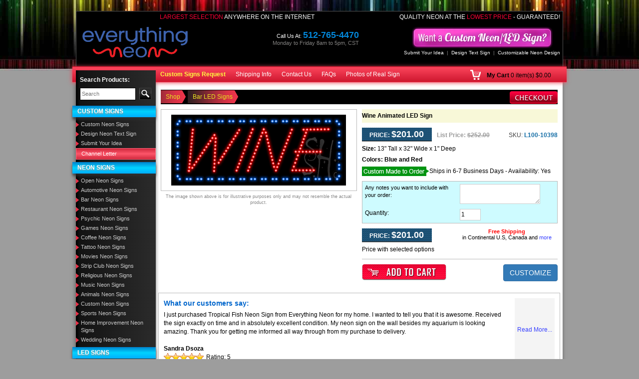

--- FILE ---
content_type: text/html; charset=UTF-8
request_url: https://www.everythingneon.com/proddetail.php?prod=l100-10398-wine-animated-led-sign
body_size: 56816
content:
 
<!DOCTYPE html>
<html lang="en" >
<!-- DW6 -->
<head>
<meta charset="utf-8"><meta http-equiv="X-UA-Compatible" content="IE=edge,chrome=1" /><meta name="viewport" content="width=device-width, initial-scale=1"><link rel="shortcut icon" type="image/x-icon" href="//www.everythingneon.com/images/favicon.ico">
<meta name="theme-color" content="#ffffff" />
<link rel="dns-prefetch" href="//d2e1tpf2cjowx1.cloudfront.net">
<style>body{font-family: Arial, Helvetica, sans-serif; font-size: 12px; color: #000; margin: 0px; background-color: #9d9d9d;}h1{font-size: 22px; color: #000; margin: 0px;}h2{font-size: 16px; color: #000; margin: 0px;}select{margin: 0px;}a{color: #3740ff; text-decoration: none;}a:hover{color: #d70000; text-decoration: none;}.left{float: left;}.right{float: right;}.w100{width: 100%;}.clear{clear: both;}.listnobull{margin: 0; padding: 0; list-style-type: none}.listbul,.productdesc .tab-content .listbul{margin: 5px 12px; padding: 0; padding-left: 10px;}.vam{vertical-align: middle}.pl0{padding-left: 0 !important}.p5{padding: 5px;}.p10{padding: 10px;}.p15{padding: 15px;}.p20{padding: 20px;}.pt5{padding-top: 5px;}.pt10{padding-top: 10px;}.pt15{padding-top: 15px;}.pt20{padding-top: 20px;}.pl5{padding-left: 5px;}.pl10{padding-left: 10px;}.pl15{padding-left: 15px;}.pl20{padding-left: 20px;}.pr5{padding-right: 5px;}.pr10{padding-right: 10px;}.pr15{padding-right: 15px;}.pr20{padding-right: 20px;}.pb5{padding-bottom: 5px;}.pb10{padding-bottom: 10px;}.pb15{padding-bottom: 15px;}.pb20{padding-bottom: 20px;}.ptbtb10{padding: 10px 0px 10px 0px;}.hidneontid{display: none;}.detailname h1{font-size: 12px; color: #000; margin: 0px;}.detailoptions select{width: 190px;}.header{background: repeat-x scroll 0% 0% transparent;}.header .headerrow1{background: #000; margin: 22px 7px 0 7px; border: 1px solid #535353; border-bottom: none}.header .headerrow1 .topcnls{margin: 10px 5px 10px 0; float: right}.header .headerrow1 .livechat{margin: 0 40px 10px 0; float: right}.header .headerrow1 .callno{margin: 20px 90px 10px 0; float: right; font-size: 11px; color: #fff; text-align: right; line-height: 14px;}.header .headerrow1 .callno span{color: #0387da; font-size: 18px; font-weight: 600;}.header .headerrow1 .callno small{color: #838280; font-size: 11px;}.header .mincart{margin: 6px 5px 0px 0px;}.header .mincart a{color: #fffd41;}.txtbano{padding: 15px 5px 0px 5px;}.selectext{text-transform: uppercase; color: #fc0235; font-size: 12px; text-align: right; padding: 3px 5px 0 0}.selectext span{text-transform: uppercase; color: #ffffff;}.custlinks span{color: #888; padding: 0px 6px;}.custlinks a{color: #fff; text-decoration: none;}.custlinks a:hover{color: #f00; text-decoration: none;}.rpadd{padding-right: 12px;}.topnavs{color: #fff; text-decoration: none; font-weight: normal; font-size: 11px;}.topnavs:link{color: #fff; text-decoration: none;}.topnavs:visited{color: #fff; text-decoration: none;}.topnavs:hover{color: #000000; text-decoration: none;}.space{width: 11px;}.setinfoc{text-align: justify; margin: 0; padding: 0 !important;}.setinfoc ul{padding: 18px 0px 18px 24px;}.setinfoc h2{padding-bottom: 12px; font-size: 16px; margin: 0;}.leftsection{width: 160px; float: left; margin: -24px 0 0 0; position: relative; background: #000000; background: url([data-uri]); background: -moz-linear-gradient(left, #000000 0%, #131313 5%, #2b2b2b 100%); background: -webkit-gradient(linear, left top, right top, color-stop(0%, #000000), color-stop(5%, #131313), color-stop(100%, #2b2b2b)); background: -webkit-linear-gradient(left, #000000 0%, #131313 5%, #2b2b2b 100%); background: -o-linear-gradient(left, #000000 0%, #131313 5%, #2b2b2b 100%); background: -ms-linear-gradient(left, #000000 0%, #131313 5%, #2b2b2b 100%); background: linear-gradient(to right, #000000 0%, #131313 5%, #2b2b2b 100%); filter: progid:DXImageTransform.Microsoft.gradient(startColorstr='#000000', endColorstr='#2b2b2b', GradientType=1); /*-moz-box-shadow:-1px 1px 8px #5d5d5d;-webkit-box-shadow:-1px 1px 8px #5d5d5d;box-shadow:-1px 1px 8px #5d5d5d;*/}.leftsection .hd{height: 34px; font-weight: bold; font-size: 17px; color: #ffffff; padding-left: 10px;}.leftsection .leftsearch{margin: 10px 7px;}.leftsection .leftsearch .searchbg{vertical-align: top}.leftsection .leftsearch .searchbg input,.leftsection .leftsearch .searchbg input:focus{background: /*url(images/search-icon.png) no-repeat top left */ #fff; padding: 4px 3px /* 4px 25px*/ ; border: 1px solid #000; width: 100%; font-size: 11px; color: #333333;}.leftsection .leftsearch .btn-search{border: 1px solid #52534e; background: #000; padding: 4px 5px; color: #fe253a; font-size: 11px;}.leftsection .leftsearch .btn-search:hover{background: #52534e; color: #fe253a;}.leftsection li.stcsbgl a{color: #fff; font-size: 11px; font-weight: normal; text-decoration: none; padding: 3px 10px; border: 1px solid #fd657b; background: #d0293d; background: url([data-uri]); background: -moz-linear-gradient(top, #d0293d 0%, #fd566a 50%, #d0293d 100%); background: -webkit-gradient(linear, left top, left bottom, color-stop(0%, #d0293d), color-stop(50%, #fd566a), color-stop(100%, #d0293d)); background: -webkit-linear-gradient(top, #d0293d 0%, #fd566a 50%, #d0293d 100%); background: -o-linear-gradient(top, #d0293d 0%, #fd566a 50%, #d0293d 100%); background: -ms-linear-gradient(top, #d0293d 0%, #fd566a 50%, #d0293d 100%); background: linear-gradient(to bottom, #d0293d 0%, #fd566a 50%, #d0293d 100%); filter: progid:DXImageTransform.Microsoft.gradient(startColorstr='#d0293d', endColorstr='#d0293d', GradientType=0); display: block;}.leftsection li.stcsbgl a:hover{color: #fff; text-decoration: none; background: #0083cd; background: url([data-uri]); background: -moz-linear-gradient(top, #0083cd 0%, #00d2ff 50%, #00aefd 100%); background: -webkit-gradient(linear, left top, left bottom, color-stop(0%, #0083cd), color-stop(50%, #00d2ff), color-stop(100%, #00aefd)); background: -webkit-linear-gradient(top, #0083cd 0%, #00d2ff 50%, #00aefd 100%); background: -o-linear-gradient(top, #0083cd 0%, #00d2ff 50%, #00aefd 100%); background: -ms-linear-gradient(top, #0083cd 0%, #00d2ff 50%, #00aefd 100%); background: linear-gradient(to bottom, #0083cd 0%, #00d2ff 50%, #00aefd 100%); filter: progid:DXImageTransform.Microsoft.gradient(startColorstr='#0083cd', endColorstr='#00aefd', GradientType=0);}.leftsection ul{padding: 0px; margin: 0 0 5px; list-style: none;}.leftsection li,.leftsection li li{padding: 0; margin: 0px; text-align: left;}.leftsection li a,.leftsection li li a{background: url([data-uri]) no-repeat left top 4px; padding: 2px 3px 2px 10px; color: #cbcbcb; font-size: 11px; font-weight: normal; text-decoration: none; display: block;}.leftsection li a:hover,.leftsection li li a:hover{color: #ff0000; text-decoration: none; font-size: 11px; font-weight: normal;}.leftsection a.active{text-transform: uppercase; font-size: 12px; display: block; background: #0083cd; background: url([data-uri]); background: -moz-linear-gradient(top, #0083cd 0%, #00d2ff 50%, #00aefd 100%); background: -webkit-gradient(linear, left top, left bottom, color-stop(0%, #0083cd), color-stop(50%, #00d2ff), color-stop(100%, #00aefd)); background: -webkit-linear-gradient(top, #0083cd 0%, #00d2ff 50%, #00aefd 100%); background: -o-linear-gradient(top, #0083cd 0%, #00d2ff 50%, #00aefd 100%); background: -ms-linear-gradient(top, #0083cd 0%, #00d2ff 50%, #00aefd 100%); background: linear-gradient(to bottom, #0083cd 0%, #00d2ff 50%, #00aefd 100%); filter: progid:DXImageTransform.Microsoft.gradient(startColorstr='#0083cd', endColorstr='#00aefd', GradientType=0); padding: 3px 3px 3px 10px; color: #fff; text-shadow: 0px 2px 2px rgba(150, 150, 150, 1); margin: 5px 0 5px -7px; -webkit-box-shadow: 0px 5px 5px 0px rgba(50, 50, 50, 0.75); -moz-box-shadow: 0px 5px 5px 0px rgba(50, 50, 50, 0.75); box-shadow: 0px 5px 5px 0px rgba(50, 50, 50, 0.75);}.leftsection a.active:hover{font-size: 12px; color: #fff; background: #d0293d; background: url([data-uri]); background: -moz-linear-gradient(top, #d0293d 0%, #fd566a 50%, #d0293d 100%); background: -webkit-gradient(linear, left top, left bottom, color-stop(0%, #d0293d), color-stop(50%, #fd566a), color-stop(100%, #d0293d)); background: -webkit-linear-gradient(top, #d0293d 0%, #fd566a 50%, #d0293d 100%); background: -o-linear-gradient(top, #d0293d 0%, #fd566a 50%, #d0293d 100%); background: -ms-linear-gradient(top, #d0293d 0%, #fd566a 50%, #d0293d 100%); background: linear-gradient(to bottom, #d0293d 0%, #fd566a 50%, #d0293d 100%); filter: progid:DXImageTransform.Microsoft.gradient(startColorstr='#d0293d', endColorstr='#d0293d', GradientType=0);}.leftsection span{text-transform: uppercase; font-size: 12px; display: block; background: #0083cd; background: url([data-uri]); background: -moz-linear-gradient(top, #0083cd 0%, #00d2ff 50%, #00aefd 100%); background: -webkit-gradient(linear, left top, left bottom, color-stop(0%, #0083cd), color-stop(50%, #00d2ff), color-stop(100%, #00aefd)); background: -webkit-linear-gradient(top, #0083cd 0%, #00d2ff 50%, #00aefd 100%); background: -o-linear-gradient(top, #0083cd 0%, #00d2ff 50%, #00aefd 100%); background: -ms-linear-gradient(top, #0083cd 0%, #00d2ff 50%, #00aefd 100%); background: linear-gradient(to bottom, #0083cd 0%, #00d2ff 50%, #00aefd 100%); filter: progid:DXImageTransform.Microsoft.gradient(startColorstr='#0083cd', endColorstr='#00aefd', GradientType=0); padding: 3px 3px 3px 10px; color: #fff; text-shadow: 0px 2px 2px rgba(150, 150, 150, 1); margin: 5px 0 5px -7px; -webkit-box-shadow: 0px 5px 5px 0px rgba(50, 50, 50, 0.75); -moz-box-shadow: 0px 5px 5px 0px rgba(50, 50, 50, 0.75); box-shadow: 0px 5px 5px 0px rgba(50, 50, 50, 0.75);}.leftsection ul ul{padding: 0px; margin: 0px; list-style: none;}.leftsection li li li{padding: 2px 3px 2px 0px; margin: 0px; background: none; text-align: left;}.leftsection li li li a{color: #008ffd; font-size: 11px; font-weight: normal; text-decoration: none; background: none; padding: 0 3px 0 10px;}.leftsection li li li a:hover{color: #ff0000; text-decoration: none; font-size: 11px; font-weight: normal;}.leftsection a.hd{text-transform: uppercase; color: #fff; font-size: 12px; font-weight: normal; text-decoration: none; padding: 3px 10px; background: #ff6612; background: url([data-uri]); background: -moz-linear-gradient(top, #ff6612 0%, #ffb300 50%, #ff7c04 100%); background: -webkit-gradient(linear, left top, left bottom, color-stop(0%, #ff6612), color-stop(50%, #ffb300), color-stop(100%, #ff7c04)); background: -webkit-linear-gradient(top, #ff6612 0%, #ffb300 50%, #ff7c04 100%); background: -o-linear-gradient(top, #ff6612 0%, #ffb300 50%, #ff7c04 100%); background: -ms-linear-gradient(top, #ff6612 0%, #ffb300 50%, #ff7c04 100%); background: linear-gradient(to bottom, #ff6612 0%, #ffb300 50%, #ff7c04 100%); filter: progid:DXImageTransform.Microsoft.gradient(startColorstr='#ff6612', endColorstr='#ff7c04', GradientType=0); display: block; font-weight: 600; height: 24px; text-shadow: 0px 2px 2px rgba(150, 150, 150, 1); margin: 5px 0 5px -7px; -webkit-box-shadow: 0px 5px 5px 0px rgba(50, 50, 50, 0.75); -moz-box-shadow: 0px 5px 5px 0px rgba(50, 50, 50, 0.75); box-shadow: 0px 5px 5px 0px rgba(50, 50, 50, 0.75);}.dotline{display: block; width: 100%; border-bottom: 1px dotted #444; line-height: 0; margin: 8px 0;}.lpadd{padding-left: 17px;}.lpadd2{text-align: center}.midbg{background: url([data-uri]) repeat-y left #fff; margin: 0 7px; -moz-box-shadow: -1px 1px 8px #5d5d5d; -webkit-box-shadow: -1px 1px 8px #5d5d5d; box-shadow: -1px 1px 8px #5d5d5d; float: left; width: 98.5%;}.midbg2{background: #9d9d9d; clear: both}.ledism{padding: 5px 0px; margin-left: -10px;}.footbg{background: url(images/foot-bg.png) repeat-x; height: 15px;}.copyright{font-size: 10px; color: #333; padding: 10px}.social{text-align: center}.social img{margin: 5px;}.ban-box{background: #000; border: 1px solid #8f0708; border-radius: 5px; float: left; width: 100%; margin: 10px 0 0 0;}.ban-box .ban-text{margin: -20px 0 0 0; text-align: center}.ban-box .ban-form{background: url(images/ban-bg.png) repeat-x top #64130c; margin: 0 0 15px 0; padding: 0; float: left; width: 100%}.ban-box .ban-start,.ban-box .ban-btn{padding: 30px 5px 30px 5px; float: left;}.ban-box .ban-start,.ban-box .ban-btn input{background: none; border: none; color: #fffc01; font-weight: 600; font-size: 16px; text-transform: uppercase;}.ban-box .ban-start{color: #fffc01; font-weight: 600; font-size: 15px; text-transform: uppercase; text-decoration: blink}.ban-box .ban-field{float: left; padding: 15px 0 0 0;}.ban-box .ban-field table{border-spacing: 1; border-collapse: collapse;}.csltest{color: #FFFFFF; font-size: 12px; font-weight: bold;}.csltest span{color: #ababab; font-size: 10px; font-weight: normal;}.lsetd{border: 1px solid #FFFFFF; background: #f1f1f1; padding: 4px 2px; color: #000000; width: 100%;}.sfix{padding: 2px; background: #feffba; margin-bottom: 10px; width: 100%; float: left; text-align: center}.storecont td{font-size: 12px;}.storecont .store38{font-size: 24px; color: #0030ff; font-weight: bold; text-align: center; padding-bottom: 8px;}.storecont .store22{font-size: 20px; color: #000; font-weight: bold; text-align: center; padding-bottom: 8px;}.storecont .store18{font-size: 18px; color: #0030ff; font-weight: bold; text-align: center;}.storecont2 .store38{font-size: 20px; color: #0030ff; font-weight: bold; text-align: center; padding-bottom: 8px;}.storecont2 .store22{font-size: 18px; color: #000; font-weight: bold; text-align: center; padding-bottom: 8px;}.storecont2 .store18{font-size: 16px; color: #0030ff; font-weight: bold; text-align: center;}.storecont td b{font-size: 14px; color: #0030ff; font-weight: bold;}.mdwide{background: url(images/m-shapet.png) repeat-y #f0f0f0; width: 11px;}.rightbg{background: url(images/right-bg.png) repeat-y; width: 9px;}.midsection{padding: 5px 10px 10px 170px;}#discset td{font-size: 12px;}.redst{color: #FF0000;}.plitsize{text-align: center; padding: 5px 0px; color: #999;}.dvdline{background: url(images/dvidline.jpg) repeat-x center; height: 40px;}.pation{margin-bottom: 15px; padding: 5px;}.pation h1{font-size: 20px; font-weight: bold; color: #000; margin: 0px; padding: 10px 0; border-bottom: 1px dashed #CCCCCC;}.breadcrumb{color: #010101; margin: 0px; padding: 5px 12px 6px 0px; font-size: 11px; border: 1px solid #1e1e1e; background: #1e1e1e;}.breadcrumb h1{font-size: 12px; color: #18c6ff; font-weight: bold; margin: 0px; display: inline; padding-left: 4px;}.breadcrumb a{background: transparent url(images/brdbg2.png) no-repeat center right; padding: 6px 12px 6px 5px; color: #e7e51f; font-weight: normal; text-decoration: none; margin: 0px;}.breadcrumb a:visited,.breadcrumb a:active{color: #e7e51f; text-decoration: none; font-weight: normal; margin: 0px;}.breadcrumb a:hover{color: #fff; text-decoration: none; margin: 0px;}.breadcrumb-h1{color: #010101; text-decoration: none; margin: 0; font-size: 12px; font-weight: normal; display: inline;}.inbgwhite{background: #FFFFFF; border: 1px solid #adadad;}.alllinks a{color: #d1022b; text-decoration: none; font-size: 11px;}.alllinks a:hover{color: #000; text-decoration: none;}.alllinks ul{padding: 0px; margin: 0px; list-style: square; padding-left: 4px;}.alllinks li{padding: 2px 3px 2px 0px; margin: 0px; text-align: left; list-style: square;}.alllinks li a{color: #d1022b; font-size: 11px; font-weight: normal; text-decoration: none;}.alllinks li a:hover{color: #000; text-decoration: none; font-size: 11px; font-weight: normal;}.description ul{padding: 0px; margin: 0px; list-style: square; padding-left: 18px;}.description li{padding: 6px 3px 2px 0px; margin: 0px; text-align: left;}.ullpadd li{padding: 3px 0px;}.gascolor td{border: 1px solid #CCCCCC; padding: 2px;}.gscold{background: #333333; color: #FFFFFF;}.paddtop{padding-top: 10px;}.rpsings{font-size: 15px; border: 0px solid #CCCCCC; padding: 20px 4px;}.lightdot{background: url(images/lightdot.gif) repeat-x; height: 11px;}.inputbox{border: 1px solid #a4a2a3; color: #000000; text-align: right; font-weight: bold; font-size: 11px; width: 29px;}.toppad td{padding-top: 4px;}.subtitle{font-size: 18px; font-weight: bold; color: #000000; padding: 4px 0px 6px 0px;}.subhd{font-size: 24px; font-weight: bold; color: #000000;}.paddall{padding: 6px;}.allborder td{border: 1px solid #9e9e9e;}.footl{padding: 15px 10px 2px 10px; font-size: 11px;}.footl a{font-size: 13px; text-decoration: none; color: #fff;}.footl a:hover{font-size: 13px; text-decoration: none; color: #000;}.shipinfo{background: #ffffea; padding-top: 9px;}.shipinfo a{font-size: 13px; text-decoration: none; color: #586A0B;}.shipinfo a:hover{font-size: 13px; text-decoration: none; color: #586A0B;}.conect{background: url(images/connection-bg.jpg) repeat-x; width: 10px;}.wide{color: #586a0b; font-size: 11px;}.noborder td{border: none;}.spdtab b,b.spdtab{font-size: 14px; color: #0541bc;}.mnpdimg{max-height: 350px; max-width: 350px;}.saleprice{background: url(images/price-bgll.png) repeat-x bottom; color: #FFFFFF; line-height: 22px; min-height: 26px; max-height: 77px; width: 140px; padding-bottom: 3px; font-size: 12px; text-transform: uppercase; text-align: center; float: left;}.salepriceopt{background: url(images/price-bgll.png) repeat-x bottom; color: #FFFFFF; line-height: 22px; min-height: 26px; max-height: 77px; width: 135px; padding-bottom: 3px; font-size: 12px; text-transform: uppercase; text-align: center; float: left;}.salepriceopt .price{font-size: 18px; font-weight: bold; color: #FFFFFF;}.detaillistprice{float: left; width: 115px; height: 26px; padding-left: 8px; padding-right: 5px; line-height: 20px;}.detailsku{float: left; /*width:105px;*/ height: 26px; line-height: 20px; color: #126CA5; font-weight: bold;}.detailsku strong{color: #424242; font-weight: normal;}.saleprice .price{font-size: 18px; font-weight: bold; color: #FFFFFF;}.leftpadd{padding-left: 5px;}.freeship{font-size: 11px; line-height: 12px;}.catheader h2{font-size: 14px; text-align: center; margin: 0px; margin-bottom: 5px; border-bottom: 1px dotted #ccc; color: #333333;}.freeship b{font-size: 11px; color: #FF0000;}.saleprice b{font-size: 18px;}.pmatchbox{padding: 3px; background: #e4f3ff; float: left; width: 100%; margin: 10px 0 0 0}.pmatchbox input{border: 1px solid #666666; width: 190px;}.detailname{background-color: #f8f8d8; margin-bottom: 10px; padding: 5px;}.optprice{margin-bottom: 5px; padding: 5px; border-bottom: 1px dotted #CCCCCC;}.regularprice{font-size: 11px; color: #424242; text-transform: uppercase;}.regularprice span{font-size: 11px; color: #424242; text-transform: uppercase; text-decoration: line-through;}.sku{font-size: 11px; color: #424242; padding-left: 5px;}.size{color: #424242; font-size: 12px; padding: 4px 0;}.color{color: #424242; font-size: 12px; padding: 4px 0;}.sku span{font-size: 13px; color: #126ca5; font-weight: bold;}.optionbg{background: #e4f3ff; border-bottom: 1px solid #b9b9b9; font-size: 12px;}.sprice{border: 1px solid #a4a2a3; color: #d1022b; text-align: center; font-weight: bold; font-size: 16px; width: 73px;}.dropsect{font-size: 12px; font-weight: none; padding: 1px; width: 200px; border: 1px solid #a4a2a3;}.tborder{background: #fff; border: 1px solid #b9b9b9;}.stext{text-transform: uppercase; font-size: 11px;}.stext2{text-transform: uppercase; font-size: 10px;}.stext2 b{text-transform: uppercase; color: #126ca5; padding-left: 6px; font-size: 11px;}.paddall2{padding: 7px 12px 7px 12px;}.paddall3{padding: 4px 12px 2px 12px;}.paddall4{padding: 0px 12px 2px 12px;}.demolink{color: #d1022b; text-decoration: none; font-weight: normal; font-size: 10px;}.demolink:link{color: #d1022b; text-decoration: none;}.demolink:visited{color: #d1022b; text-decoration: none;}.demolink:hover{color: #000000; text-decoration: none;}.lvndiff .nldifdvd{border-bottom: 1px dashed #CCCCCC; height: 15px; margin-bottom: 15px;}.lvndiff strong{color: #0065ab;}.store38{font-size: 36px; color: #0030ff; font-weight: bold;}.store22{font-size: 20px; color: #000; font-weight: bold;}.store18{font-size: 18px; color: #0030ff; font-weight: bold;}.storecont{padding-bottom: 15px;}.storecont b{font-size: 14px; color: #0030FF;}.impnn{padding: 15px 0px 0px 0px; color: #FF0000;}.stcimg{text-align: center; padding: 5px 0px 2px 0px;}.imgnote{border-bottom: 1px solid #9e9e9e; padding: 6px;}.imgnote span{color: #FF0000;}.longdesc{line-height: 20px; padding: 10px; background: #FFFFFF;}.longdesc b{line-height: 20px; font-size: 16px; color: #333333; padding: 0px 0px 10px 0px; display: block;}.mainrs{padding: 5px 5px 5px 12px; background: #fff; margin-bottom: 3px;}.mainrs2{padding: 5px; background: #fff; font-size: 16px; font-weight: bold;}.bortd td{border: 1px solid #CCCCCC;}.faqiset ul{margin: 0px; padding: 0px; list-style: none;}.faqiset li{margin: 0px 0px 3px 0px; padding: 0px 0px 0px 18px; list-style: none;}.faqiset .question{background: url(images/qq-icon.png) no-repeat left top; color: #555; font-weight: bold;}.faqiset .ans{background: url(images/ans-icon.png) no-repeat left top; margin-bottom: 15px; color: #000000;}.faqiset2 ul{margin: 0px; padding: 0px; list-style: none;}.faqiset2 li{margin: 0px 0px 3px 0px; padding: 0px 0px 0px 18px; list-style: none;}.faqiset2 .question{background: url(images/qq-icon.png) no-repeat left top; color: #555; font-weight: bold;}.faqiset2 .ans{background: url(images/ans-icon.png) no-repeat left top; margin-bottom: 15px; color: #000;}.customizeform td{border: 1px solid #CCCCCC; padding: 4px;}.customizeform input,textarea,select,input{border: 1px solid #CCCCCC; padding: 2px;}input[type="image"]{border: none;}.customizeform .btncsub{border: 1px solid #0455a8; background: url(images/btncsub.jpg) repeat-x; color: #FFFFFF; font-weight: bold; font-size: 12px; padding: 3px 10px; cursor: pointer;}.mhmw{max-height: 32px; max-width: 60px;}.catbbx{border: 1px solid #e2e2e2; background: #FFFFFF; padding: 5px; min-height: 32px;}.catbbxold{border: 1px solid #a20000; background: #FFFFFF; padding: 5px; min-height: 32px; -moz-border-radius: 5px; -webkit-border-radius: 5px; border-radius: 5px; behavior: url(border-radius.htc);}.catbbx p{margin: 0px; padding: 0px;}.catnamet{padding-top: 8px;}.catnamet a{color: #008ffd; text-decoration: none; font-size: 12px;}.catnamet a:hover{color: #333; text-decoration: none;}.catbbximg{float: left; width: 60px;}.cartimage{max-height: 160px; max-width: 160px;}.prcon{color: #a6a6a6; font-size: 11px;}.prwhite{color: #ffffff; font-size: 11px;}.price{color: #f70723; font-weight: bold; font-size: 12px;}.whitetxt{font-size: 16px; color: #ffffff;}.whitetxt span{font-size: 21px; color: #ffffff; font-weight: bold;}.whitetxt small{font-size: 10px; color: #ffffff;}.inputcat{height: 24px; width: 190px; padding: 4px; border: 1px solid #000000; text-align: right; font-size: 18px; font-weight: bold;}.inputcat1{height: 24px; width: 190px; padding: 4px; border: 1px solid #000000; text-align: right; font-size: 18px; color: #b8b8b8;}.catlink:link{color: #ffffff; background: url(images/cat-dot.gif) no-repeat left center; padding: 1px 0px 1px 6px; display: block; text-decoration: none; line-height: 18px; font-size: 11px;}.catlink:visited{color: #ffffff; background: url(images/cat-dot.gif) no-repeat left center; padding: 1px 0px 1px 6px; display: block; text-decoration: none; line-height: 18px; font-size: 11px;}.catlink:hover{color: #ffffff; background: url(images/cat-dot-on.gif) no-repeat left center #000000; text-decoration: none;}.catlinkact:link{color: #ffffff; background: url(images/cat-dot-on.gif) no-repeat left center #000000; padding: 1px 0px 1px 6px; display: block; text-decoration: none; line-height: 18px; font-size: 11px;}.catlinkact:visited{color: #ffffff; background: url(images/cat-dot.gif) no-repeat left center; padding: 1px 0px 1px 6px; display: block; text-decoration: none; line-height: 18px; font-size: 11px;}.catlinkact:hover{color: #ffffff; background: url(images/cat-dot.gif) no-repeat left center; text-decoration: none;}.prname:link{color: #00c5f9; text-decoration: none; font-size: 13px;}.prname:visited{color: #00c5f9; text-decoration: none;}.prname:hover{color: #ffffff; text-decoration: none;}.prname{color: #00c5f9; text-decoration: none; font-size: 13px; text-align: center;}.prname a{color: #00c5f9; text-decoration: none; font-size: 13px;}.prname a:hover{color: #ffffff; text-decoration: none;}.onsale{margin-left: 0px; float: right; position: absolute; z-index: 100;}.options{font-size: 12px; color: #000; padding: 6px 2px;}.dinfoset{padding: 5px 0px;}.dinfoset span{font-weight: bold;}.dinfoset2 span{font-weight: bold;}.optiontext{padding-left: 5px;}.inner-txt{font-size: 12px; color: #000;}.cate-prod-name{padding: 6px 5px 4px 5px; font-size: 12px; color: #000000; text-decoration: none; line-height: 16px;}.cate-prod-name a{font-size: 12px; color: #000000; text-decoration: none; line-height: 15px;}.cate-prod-name a:hover{color: #EB394F;}.leftsection .tmore{color: #ff0000; text-decoration: none; font-weight: normal; font-size: 12px;}.leftsection .tmore:link{color: #ff0000; text-decoration: none;}.leftsection .tmore:visited{color: #ff0000; text-decoration: none;}.leftsection .tmore:hover{text-decoration: none; color: #FFFFFF;}.upad{padding: 4px 0px 1px 0px;}#tabct{font-size: 12px; color: #000000; font-weight: none;}#tabct .tabstitle{font-size: 16px; color: #12a3ea; font-weight: bold; padding-bottom: 15px;}#tabct b{font-size: 14px; color: #db2033; text-align: center;}.fltext{color: #ffffff; background: url(images/bg-prname.gif) repeat-x; height: 26px; text-decoration: none; font-size: 12px; text-align: center}.blackc{background: #000000;}.testimonial{font-size: 12px; color: #333333;}.testimonial strong{font-size: 12px; color: #0083f0;}.moreinfot{font-size: 12px;}#enfaq{font-size: 12px;}#enfaq b{font-size: 12px; display: block; padding-top: 10px; color: #052aca;}#enfaq .faqno{border-bottom: 1px dotted #CCCCCC; padding-bottom: 12px;}.call-for-price{font-size: 14px; color: #BB0101; text-decoration: none; text-align: center;}.call-for-price a{color: #BB0101; text-decoration: none;}.call-for-price a:hover{color: #272727; text-decoration: underline;}.inputsetd{width: 145px; border: none; color: #000000; background: none;}.inputsetdbg{background: url(images/inpbg123.png) no-repeat; width: 145px; padding: 1px 3px 0px 4px;}.linetextset{color: #FFFFFF;}.linetextset div{float: left;}.optext{font-size: 11px; padding: 4px 0px 0px 7px;}.bancatlink{background: url(images/neon-123bgb.jpg) no-repeat bottom; padding: 5px 0px 22px 0px; font-weight: bold; color: #ff495b; text-decoration: none; font-size: 16px;}.bancatlink a{color: #ff495b; text-decoration: none; font-size: 16px;}.bancatlink a:hover{color: #fff;}.bancatlink span{padding: 0px 8px; color: #ff495b; font-size: 16px;}#homecatlist{width: 215px; height: 37px; font-size: 18px; text-align: center; color: #FFFFFF; line-height: 36px; margin-bottom: 4px;}#homecatlist2{width: 215px; height: 37px; font-size: 11px; text-align: center; color: #FFFFFF; line-height: 36px; margin-bottom: 4px;}#homecatlist3{width: 215px; height: 37px; font-size: 16px; text-align: center; color: #FFFFFF; line-height: 36px; margin-bottom: 4px;}#homecatlist4{width: 215px; height: 37px; font-size: 14px; text-align: center; color: #FFFFFF; line-height: 36px; margin-bottom: 4px;}.hpcontent{color: #ffa700; padding: 8px 5px 0px 8px; width: 205px;}.hpcontent b{color: #FFFFFF; font-size: 16px;}.hpcontent strong{color: #FFFFFF; font-size: 12px;}.cattitle1{position: absolute; padding-left: 12px;}.setwh1{padding-top: 90px;}.hpricestar{position: absolute; color: #FFFFFF; margin: 155px 0px 0px 169px; font-size: 13px; line-height: 13px;}.hpricestar td{color: #FFFFFF; font-size: 13px; line-height: 13px;}.hpricestar td b{font-size: 24px; line-height: 28px;}.addcartbox{border: 1px solid #b9b9b9; background: #FFFFFF; padding: 10px 0px;}#homecatlist a{text-decoration: none; color: #FFFFFF;}#homecatlist a:hover{text-decoration: none; color: #FFFFFF;}#homecatlist2 a{text-decoration: none; color: #FFFFFF;}#homecatlist2 a:hover{text-decoration: none; color: #FFFFFF;}.prodoptions{background: #e4f3ff; border: 1px solid #b9b9b9; border-bottom: none;}#homecatlist3 a{text-decoration: none; color: #FFFFFF;}#homecatlist3 a:hover{text-decoration: none; color: #FFFFFF;}.product{background: none repeat scroll 0 0 #000000; padding: 5px 2px 5px 2px; color: #FFFFFF;}.prodseparator{border-top: 1px solid #363636; background: #000000;}.prodname{background: url(images/bg-prname.gif) top repeat-x; padding: 3px 4px 0px 4px; text-align: center; max-height: 44px;}.prodname a{text-decoration: none; color: #00C5F9; font-variant: normal;}.prodname a:hover{text-decoration: none; color: #FFFFFF;}.prodprice{color: #a6a6a6; text-align: center;}.listprice{font-weight: normal; text-align: center; padding-bottom: 4px;}.listprice strong{font-weight: normal;}.dimgtab td{border: 1px solid #9e9e9e;}.dimgtab td td{border: none;}td td .imagenavigator{background: #ffffea; padding: 8px 0px; border-top: 1px solid #9e9e9e;}.imagenavigator a{color: #586a0b; text-decoration: none}.cheout{padding-left: 10px; margin-top: -3px; float: right}.readmore{background: none; float: right}.cobtbl td{border: 1px solid #dedddd; background: #FFFFFF; padding: 5px;}.cobtbl{border-collapse: collapse;}.cobtbl td td{border: none;}.searchp .cobtbl{border-collapse: collapse; margin-bottom: 15px;}.cpdset td{background: #f5f6f8;}.cpopset td{background: #f5f6f8 !important;}td.cobll3{background: #EBECEF !important;}td.cobhl4{background: #EBECEF;}#grandtotalspan{color: #FF0000; font-weight: bold; font-size: 14px;}.ncl{padding-top: 38px; color: #FFFFFF;}.lcl{padding-top: 65px; color: #FFFFFF;}.plimgwh{max-height: 160px; max-width: 160px;}.hhhimgwh{max-height: 100px; max-width: 160px;}.hhhimgwh2{max-height: 114px; max-width: 212px;}.smalltext{font-size: 10px; color: #111111; font-weight: bold; padding-left: 5px;}#formtb td{padding: 5px; border-top: 1px solid #eae9e9; border-bottom: 1px solid #eae9e9;}#formtb td td{border: none;}#formtb .nopadd td{padding: 0px; border: none;}#formtb .formt{font-size: 12px; color: #333333;}.topbor{border: none;}#topbor td{border: none;}.formtext{font-size: 12px; color: 474747;}.tbgcol{}.text_box{font-size: 12px; color: 474747;}.text_select{font-size: 12px; color: 474747;}#signline td{border: none; padding: 0px; font-size: 12px;}.mandt{color: #FF0000;}.boxform input{background: url(images/crformfild.jpg) repeat-x top #fbffff; border: 1px solid #b5b9bc; padding: 3px;}.boxform select{background: url(images/crformfild.jpg) repeat-x top #fbffff; border: 1px solid #b5b9bc; padding: 3px;}.boxform textarea{background: url(images/crformfild.jpg) repeat-x top #fbffff; border: 1px solid #b5b9bc; padding: 3px;}.LV_validation_message{font-weight: none; margin: 0 0 0 5px; font-size: 11px;}.LV_valid{color: #00CC00;}.LV_invalid{color: #CC0000;}.LV_valid_field,input.LV_valid_field:hover,input.LV_valid_field:active,textarea.LV_valid_field:hover,textarea.LV_valid_field:active{border: 1px solid #00CC00;}.LV_invalid_field,input.LV_invalid_field:hover,input.LV_invalid_field:active,textarea.LV_invalid_field:hover,textarea.LV_invalid_field:active{border: 1px solid #CC0000;}.padcf{padding-bottom: 6px;}.clorlist td{padding: 0px 8px;}.hcatimg{margin-bottom: 15px; position: relative; max-width: 255px; margin-left: auto; margin-right: auto; padding-bottom: 95.29411764705881%; height: 0; overflow: hidden;}.hcatimg>a{display: block; position: absolute; top: 0; left: 0; right: 0;}.hcatimg--text{background: #b43122; color: #fff; border-bottom-left-radius: 5px; border-bottom-right-radius: 5px; position: absolute; padding: 6% 0; bottom: 0; left: 0; right: 0; font-size: 20px; font-weight: 600; font-family: 'Source Sans Pro', sans-serif; line-height: 1;}.hcatimg--text>h4{margin: 0; font-size: inherit; font-weight: inherit}.hcatbox{border: 2px solid #ff0000; background: url(images/hcboxbg.png) repeat-x top #000000; padding: 0px; width: 236px; height: auto; margin: 0 auto 20px auto; display: table; -moz-border-radius: 10px; -webkit-border-radius: 10px; border-radius: 10px; behavior: url(border-radius.htc);}.hcatbox a:hover .chname{color: #d70000;}.chname{height: 37px; line-height: 37px; font-size: 16px; font-weight: bold; color: #1d6aee; text-align: center;}.chname a{color: #1d6aee;}.chimg{text-align: center; padding: 8px 0px; height: 100px; /* overflow:auto*/}.chimg img{max-height: 85px;}.chbuyb{text-align: center;}.tstmbox,.roundbox{border: 1px solid #ff0000; padding: 0; width: 100%; height: auto; margin-bottom: 10px; display: table; -moz-border-radius: 10px; -webkit-border-radius: 10px; border-radius: 10px; behavior: url(border-radius.htc);}.roundbox{padding: 20px 10px 10px 20px;}.addtstmbox{border: 1px solid #000; background: #fff; text-align: center; font-size: 16px; padding: 10px; width: 99%; height: auto; margin-bottom: 10px; display: table; -moz-border-radius: 10px; -webkit-border-radius: 10px; border-radius: 10px; behavior: url(border-radius.htc);}.paddr{padding-right: 20px;}.htext{padding-top: 10px; text-align: center; border-bottom: 1px dashed #999999;}.pricematch{border: 1px solid #ff0000; background: #ffffea; padding: 0px; width: auto; height: auto; margin: 0px 0px 10px 0px; padding: 8px 15px; display: table; -moz-border-radius: 10px; -webkit-border-radius: 10px; border-radius: 10px; behavior: url(border-radius.htc);}.sitecont{background: #1a191a; padding: 10px; color: #FFFFFF;}.cheadtext{font-size: 18px; color: #ffffff; padding: 12px 0px;}.cheadtext b{font-size: 24px; color: #ff225b;}.clistset ul{padding: 0px; padding: 10px 10px 10px 20px; margin: 0px; list-style: none;}.clistset li{padding: 1px 3px 6px 24px; margin: 0px; font-size: 14px; font-style: italic; background: url(images/c-libul.png) no-repeat;}.cflogot b{font-size: 18px; color: #bab9b9;}.cshcol{background: #5c5c5c;}.cshcol span{color: #FFFFFF; font-size: 10px;}.cstset .cshcol td{padding: 5px 0px; color: #00eaff;}.cstset td{padding: 3px; border-bottom: 1px solid #545454; color: #FFFFFF;}.cs-red{color: #FF0000; font-size: 11px; padding-top: 10px;}.remset{color: #6a9af2; font-size: 14px;}.remset .rno{color: #ff0030; font-size: 22px; font-weight: bold;}.remset span{font-size: 10px; color: #FFFFFF;}.remset strong{color: #fff; font-size: 22px;}.spetb{font-size: 18px; color: #FFFFFF;}.vdspec td{padding: 3px; border: 1px solid #ccc;}.trscol{background: #f6f4f4;}.cobhl4 h3{font-size: 16px; margin: 0px; padding: 0px;}h3 strong{color: #FF0000;}.text-center span{line-height: 35px; padding-top: 8px;}.storecont ol{padding-left: 45px;}.scobox{background: #e3e2e2; padding: 5px;}.tstmimg{background-color: #e1e0e0; padding: 20px 8px; width: 100%; border-top-left-radius: 10px; border-bottom-left-radius: 10px; float: left;}.tstmtxt{padding: 18px 10px 18px 10px;}.alphase ul{padding: 0px; margin: 0px; list-style: none;}.alphase li{padding: 0px; margin: 10px; font-size: 28px; font-weight: bold; float: left; behavior: url(style/border-radius.htc); width: 11.7%}.alphase li a{background: #000; border: 1px solid #CCCCCC; -moz-border-radius: 10px; -webkit-border-radius: 10px; border-radius: 10px; display: block; color: #fff; text-decoration: none; display: block; text-transform: uppercase; text-align: center; padding: 20px;}.alphase li a:hover{background: #e7243e; color: #fff; text-decoration: none;}.alphsmall ul{padding: 0px; margin: 0 0 10px; list-style: none; float: left; width: 100%;}.alphsmall li{padding: 0px; margin: 3px; font-size: 12px; font-weight: bold; float: left; behavior: url(style/border-radius.htc);}.alphsmall li a{background: #ccc; border: 1px solid #ddd; -moz-border-radius: 50%; -webkit-border-radius: 50%; border-radius: 50%; display: block; color: #000; text-decoration: none; display: block; text-transform: uppercase; text-align: center; padding: 1px 5px;}.alphsmall li a:hover{background: #e7243e; color: #fff; text-decoration: none;}.tabflashopt{background: #000;}.tabflashopt .fltimg{min-height: 160px; text-align: center;}.tabflashopt img{max-width: 200px;}.tabcoloropt{background: #000; text-align: center}h1.mennav{background: #f1f1f1; font-size: 1em; border-right: 10px solid #AC9A16; color: #AC9A16; width: 140px; font-weight: normal; border-left: 0px;}h5{padding: 10px 0 10px 10px; font-size: 18px; box-shadow: 0px 6px 7px -8px; margin: 10px 0px 20px;}h6{font-size: 14px; padding-left: 10px;}.icon-available{width: 15px; color: #FF0000;}.tbl-head{background: #CCCCCC; font-weight: bold;}.tbl-content{font-weight: normal; background: none;}p.ctr{text-align: center;}a img{border: none;}div.thead{border-bottom: 3px solid #FFE681; height: 50px;}div.tlinks{width: 50%; float: left; margin: 18px 0px; color: #667903; font-size: 0.8em;}div.tsearch{float: right;}div.smedia{width: 40%; float: left; text-align: center; padding-top: 36px;}div.logoright{float: left; width: 20%;}.searchinput{float: left; width: 264px; height: 24px; padding: 2px; border: 1px solid #eee; background: #F6F6F6; color: #858585; border-radius: 5px 0px 0px 5px; margin: 8px 0px 8px 8px;}.searchsub{float: left; width: 34px; height: 30px; border: 0px; margin-top: 8px; cursor: pointer;}.clearfix:before,.clearfix:after{content: " "; display: table;}.clearfix:after{clear: both;}.clearfix{*zoom: 1;}.clear{clear: both;}.sidebar1{float: right; width: 180px; background: #fff; padding-bottom: 10px; padding-top: 16px;}div.content{padding: 16px 0; width: 790px;}div.content ul,.content ol{padding: 0px;}div.content1{padding: 0px; width: 980px;}div.content1 ul,.content1 ol{padding: 0px;}.content ul,.content ol{padding: 0 15px 15px 40px;}.hpsecure{text-align: center; font-size: 24px; text-transform: uppercase; line-height: 20px; padding-bottom: 10px;}.hpsecure span{font-size: 14px; text-transform: capitalize}.testimonial h2{font-size: 1.5em; margin: 0 0 10px 0;}.testimonial .testimonial-box{background: #ffffff; background: -moz-linear-gradient(top, #ffffff 0%, #eaeaea 100%); background: -webkit-gradient(linear, left top, left bottom, color-stop(0%, #ffffff), color-stop(100%, #eaeaea)); background: -webkit-linear-gradient(top, #ffffff 0%, #eaeaea 100%); background: -o-linear-gradient(top, #ffffff 0%, #eaeaea 100%); background: -ms-linear-gradient(top, #ffffff 0%, #eaeaea 100%); background: linear-gradient(to bottom, #ffffff 0%, #eaeaea 100%); filter: progid:DXImageTransform.Microsoft.gradient(startColorstr='#ffffff', endColorstr='#eaeaea', GradientType=0); border: 1px solid #eaeaea; padding: 15px; font-size: 12px; line-height: 21px;}.testimonial .testi-by{padding-top: 20px; margin-left: 25px; font-size: 13px; color: #6b6b6b; line-height: 15px;}ul#testimonials{font-size: 12px; line-height: 21px; margin: 0px; padding: 0px;}ul#testimonials li{list-style: none;}ul#testimonials li p{}.testimonial .testi-by b{font-size: 16px; color: #000;}.testimonial-img{padding-top: 38px;}.fi-section{border-bottom: 1px solid #8b8b8b; float: left; padding: 10px 0;}.fi-section h2{font-size: 1.5em;}.fi-section ul{margin: 0px; padding: 0px; list-style-type: none;}.fi-section li{float: left; width: 175px; margin: 0px 10px 10px 10px; padding: 20px; transition: all 0.80s;}.fi-section li:hover{box-shadow: 0 0 5px 0;}.fi-section li .thumbimg{text-align: center; margin-bottom: 10px;}.fi-section li .thumbimg img{width: 140px; height: 140px;}.fi-section li .finame{color: #000; font-size: 12px; line-height: 13px; margin-bottom: 10px; min-height: 55px;}.fi-section li .fidesc{color: #838383; font-size: 12px; line-height: 13px; margin-bottom: 10px;}.fi-section li .fiprice{color: #c90909; font-size: 18px; line-height: 16px; margin-bottom: 10px;}.fi-section li .fiprice span{color: #838383; font-size: 12px;}div.blurbleft{width: 200px; float: left;}div.blurbright{width: 760px; float: right; padding: 6px; color: #999;}div.blurbright1{padding: 6px; color: #999;}div.homeprod1{width: 300px; border: 1px solid #D6DEB9; padding: 4px; margin: 4px 8px 14px 8px; float: left;}p.prodtitle{width: 270px; background: #f1f1f1; color: #667903; font-weight: bold;}table.mincart{width: 180px; font-size: 0.8em; background: #eee;}td.mincart{background: #f1f1f1;}.mincartt a{font-size: 12px; color: #4276b1; text-decoration: none;}.mincartt a:hover{color: #fff; text-decoration: none;}.prodnavigation{color: #AC9A16; font-size: 12px; padding: 6px 0; font-weight: 500; text-decoration: none; background: #000; margin: 10px 0; width: 100%; float: left}.prodnavigation a,.breadright .readmore a{background: url(images/brdbg2.png) no-repeat center right; padding: 6px 12px 6px 10px; color: #e7e51f;}.prodnavigation h1{background: none; border: none; font-size: 12px; color: #18c6ff; display: inline; font-weight: 600;}.breadright{float: right; margin-top: -33px;}.prodcategories{width: 100%; float: left}.prodfilterbar{float: left; width: 100%; background: #F9F9F4; padding: 1% 2%; margin-bottom: 10px; font-family: Arial;}.prodfilterbar .filterbox{margin-right: 10px; float: left;}div.prodfilter{float: left; background: #F9F9F4; padding: 0 10px 0 0}.prodfilterbar .filtertext{text-transform: uppercase; font-size: 11px; padding: 0 5px 0 0;}select.prodfilterselect{padding: 3px; margin: 0 2px; width: 135px; border: 1px solid #ccc; font-size: 11px;}.products{width: 100%; float: left; background: #000;}.products .product{width: 22.9%; height: 355px; float: left; margin: 1% 1%; border-bottom: 1px solid #363636;}.products .product:hover{}.products .product .prodimage,.products2 .prodimage{background: #000; min-width: 100%; min-height: 160px; margin-bottom: 5px; text-align: center; vertical-align: middle; position: relative; border: 1px solid #333; overflow: hidden}.products .product .prodimage .thumbsize,.products2 .prodimage .thumbsize{/*max-width:160px;*/ max-width: 100%; max-height: 160px; margin: auto; position: absolute; top: 0; right: 0; bottom: 0; left: 0;}.products .product .prodimage img{}.products .product .prodimage img.mySelector{width: 80%;}.products .product .prodname,.products2 .prodname{color: #008E38; font-size: 12px; min-height: 45px; margin-bottom: 5px; text-transform: capitalize}.products .product .prodname a{}.products .product .addtocart{margin-bottom: 5px;}div.checkoutbutton{float: right; margin: -36px 0 0 0;}div.allproddiscounts{color: #C60F13; margin-bottom: 2px; float: left; font-family: 'agency_fbregular'; font-size: 20px;}.proddiscounts,.discountsapply{color: #C60F13; padding: 4px;}div.prodmanufacturer{color: #666; padding: 6px;}div.prodsku{color: #666; padding: 6px;}div.prodrating{padding-left: 4px;}div.prodinstock{color: #666;}div.proddescription{font-size: 0.9em; font-weight: 400; display: none;}div.proddescription b{font-weight: 400;}div.prodoptions{padding: 6px; width: 226px; float: left; border: 1px solid #ccc; background: #fff;}select.prodoption,input.prodoption{font-size: 0.9em; width: 120px; float: right; margin: 6px;}span.prodoption{font-size: 1em; padding: 2px;}div.optiontext{padding: 2px; font-size: 0.9em; min-width: 50%; float: left; margin: 2px;}div.option{padding: 0px; float: left;}div.listprice{font-size: 1em;}.prodprice{font-size: 1em; color: #999;}.prodprice strong{font-weight: normal;}div.prodcurrency{font-size: 0.8em; color: #666; min-height: 25px;}div.addtocart{padding-top: 6px; float: left; width: 100%; text-align: center}.notifystock{padding-top: 6px; float: left;}.configbutton{}.addtocart .outofstock{padding: 10px 0; font-weight: bold; color: #fff; font-size: 12px; margin: 0; border: none; text-align: center; float: none}.prodid{background: #D7D1C9; color: #333; padding: 6px; font-size: 1.1em;}div.multioptiontext{width: 180px;}div.pagenums{text-align: center; float: left; padding: 10px; background: #fff; font-size: 1em;}.pagenums b{color: #666;}.pagenums a{text-decoration: none;}.pagenums a:hover{color: #000;}.currpage{color: #000; font-weight: bold; font-size: 1em;}.proddetail{float: left; width: 100%;}.proddetailimg{min-height: 370px;}.detailimage{padding: 10px; background: #fff; border: 1px solid #b9b9b9; text-align: center;}.img-wrapper{position: relative; padding-bottom: 75%; overflow: hidden; display: block;}.img-wrapper > img{max-height: unset; max-width: unset; display: block; position: absolute; left: 0; right: 0; bottom: 0; top: 0; height: 100%; width: 100%; object-fit: contain; object-position: center;}.detailimage a{color: #586a0b;}.pdinf{width: 100%; float: left; padding: 10px 5px; background: #ffffea; border: 1px solid #b9b9b9; border-top: none; text-align: center}.pdsocial{width: 100%; float: left; padding: 10px 5px 5px; background: #ffffea; border: 1px solid #b9b9b9; border-top: none;}.stButton .stFb,.stButton .stTwbutton,.stButton .stMainServices,.stButton .stButton_gradient{height: 23px !important;}.pdcards{width: 100%; float: left; padding: 10px 5px; background: #fff; border: 1px solid #b9b9b9; border-top: none; text-align: center}.thumbnailstyle{width: 60px; margin: 5px 2px; border: 1px solid #ddd;}.detailname{text-transform: capitalize; font-size: 1.2em; color: #835e34;}.detaildescription{font-size: 0.9em; margin: 15px 0; line-height: 20px;}.detaildescription h1{background: none; border: none; padding: 0 0 10px 0 !important; color: #AC9A16 !important; font-weight: bold !important; font-size: 20px !important; border-bottom: 1px solid #ccc;}.detailid{color: #000; padding-bottom: 10px; font-size: 1em;}.detailmanufacturer{}.detailsku{float: right;}.detaildiscounts{color: #DA6B1D; font-weight: bold; font-size: 0.8em; float: left; width: 536px}span.detaildiscountsapply{color: #DA6B1D; font-weight: bold; font-size: 0.9em;}.detaillistprice{margin: 0 0 0 10px}.detailprice{font-size: em; font-weight: normal; padding-top: 2px;}.detailprice small{font-size: 1.2em; color: #000;}.detailprice strong{font-size: 1em;}.detailprice span{font-size: 2em;}.detailprice b{line-height: 14px;}.detailcurrency{padding-top: 6px; font-size: 0.7em; color: #666;}.detailoptions{float: left; width: 100%; margin: 10px 0; padding: 5px; background: #e4f3ff; border: 1px solid #b9b9b9}select.detailprodoption,input.detailprodoption{font-size: 0.9em; float: left; margin: 3px 5px 0 0;}.detailoptiontext{float: left; width: 35% !important; padding: 0px !important; margin: 0px !important;}.detailoption,.detailoption label{font-size: 1em; color: #000; font-weight: 500; display: inline}.detailoptiontext,.detailoption{min-height: 30px; min-width: 50%;}div.review{width: 98%;}.previousnext{padding: 10px 0; float: left; width: 100%; border-top: 1px solid #ccc; border-bottom: 1px solid #ccc;}div.emailfriend{padding: 10px 0; float: left; width: 100%;}div.detailquantity{float: right; width: 100%; padding-top: 10px;}div.detailquantitytext{float: left; width: 50%; text-align: left;}div.detailquantityinput{float: right; width: 50%; text-align: left;}.detailquant{float: left; width: 100px;}.detailquant label{font-size: 11px;}.qtyinput{width: 50px !important; margin: 0 10px; float: right}.detailinstock{float: left; border-bottom: 0px #ccc dotted; margin: 15px 0;}.detailbuybutton{border: none; padding: 0;}div.detailaddtocart,.outofstock{padding: 0 0 10px 0; font-weight: bold; color: #f00; font-size: 16px; text-align: right; float: left; width: auto}.detailoutofstock{padding: 0 0 10px 0; font-weight: bold; color: #000; font-size: 12px; float: left; width: auto}.detailnotifystock{text-align: center; padding-top: 6px; float: left; width: 570px;}.detailhr{float: left; width: 100%;}.detailhr hr{margin: 10px 0; border-color: #b9b9b9}.detailbtnsto{border-top: 1px solid #ccc; border-bottom: 1px solid #ccc; width: 100%; float: left;}.detailcartbtn{margin: 10px 0; padding: 0; float: right;}.detailcartbtn table{margin: 0px;}div.review{float: left;}div.navdesc{}p.cstitle{float: left; width: 530px;}.csproduct{float: left; width: 530px;}.detailcartbtn .qtyinput{height: 29px; margin: 0px;}.section-container section .decription{}.section-container section .specification{left: 161px !important;}.section-container section .video{left: 370px !important;}.section-container section .reviews{left: 419px !important;}.branddlogo img{height: 100px;}ul.twocolumn li img{float: left; padding-right: 10px;}ul.twocolumn li{float: left; padding-bottom: 10px; list-style: none;}ul.twocolumn h2{float: left; margin: 0;}ul.twocolumn p{}.plusbox img{float: left; margin-bottom: 10px;}.plusbox p{float: left;}.americano h4{float: left;}.americano img{float: left;}.americano a{float: left; margin-right: 10px;}.americano span{}.catnavigation{color: #AC9A16; font-size: 12px; padding: 5px 10px; font-weight: 500; text-decoration: none; background: #000; margin: 10px 0; float: left; width: 100%;}.catnavigation a{background: url(images/brdbg2.png) no-repeat center right; padding: 6px 12px 6px 10px; color: #e7e51f; font-weight: 600;}.category{width: 23%; padding: 1%; float: left; background: #f0f0f0; border: 1px solid #e2e2e2; margin: 1%; min-height: 55px;}.catimage{/*width:30%;*/ float: left; margin: 0 1% 0 0; text-align: center;}.catimage img{max-height: 32px; max-width: 60px}.catname{width: 60%; float: right; text-transform: capitalize; line-height: 12px;}.catdesc{width: 76%; float: right; padding: 10px 0 0 0; font-size: 12px; line-height: 18px;}.catdiscounts,.allcatdiscounts{padding-left: 5px; font-weight: bold; color: #DA6B1D;}.categorymessage{padding: 6px 0 0 0px; font-size: 0.8em;}HR{height: 0; border-width: 1px 0 0 0; border-style: solid; border-color: #000;}.discountsapply,.allcatdiscounts,.allproddiscounts,.detaildiscounts,.proddiscounts{color: #333; font-size: 0.8em;}table.cobtbl{background-color: #ccc; width: 100%;}.cpdset td.cobhl{background-color: #f5f6f8; font-weight: bold; color: #000; font-size: 1em;}td.cobhl{background-color: #fff;}td.cobhl h3{background: #ccc; margin: 0; padding: 10px; font-size: 1.3em}td.cobll{background-color: #fff; color: #333; font-weight: normal; font-size: 1em;}td.cobll input{display: inline-block; width: auto}.footer{padding: 0px; position: relative; clear: both; overflow: auto; background: #f1f1f1;}div.footer1{width: 980px; margin: 0 auto;}div.foobar{width: 100%; margin: 0 auto; height: 24px; background: #96CB44;}div.cards{width: 100%;}.cards img{margin: 2px 4px 0px 4px; cursor: pointer;}div.foo1{font: 0.8em Arial, Helvetica, sans-serif; float: left; width: 25%; padding: 0px; line-height: 1.7em; background: #f1f1f1;}.foo1 a,.foo2 a,.foo3 a,.foo4 a{color: #6D6D6D; ; text-decoration: none;}.foo1 a:hover,.foo2 a:hover,.foo3 a:hover,.foo4 a:hover{text-decoration: underline;}.foo2{font: 0.8em Arial, Helvetica, sans-serif; float: left; padding: 0px; width: 25%; color: #6D6D6D; line-height: 1.7em; background: #f1f1f1;}.foo3{font: 0.8em Arial, Helvetica, sans-serif; color: #6D6D6D; float: left; width: 25%; padding: 0px; line-height: 1.7em; background: #f1f1f1;}.foo4{font: 0.8em Arial, Helvetica, sans-serif; float: right; line-height: 1.7em; width: 25%; background: #f1f1f1;}p.foothead{font-weight: bold; text-align: left; margin: 20px 0px 10px 0px; font-size: 0.9em; color: #666; line-height: 25px; padding-left: 0px;}.ftrbtm{width: 50%; float: left; font-size: 0.7em; color: #666; padding-top: 22px; background: #f1f1f1;}.ftrbtm1{width: 50%; float: right; text-align: right; font-size: 0.7em; color: #666; padding-top: 22px; background: #f1f1f1;}.fltrt{float: right; margin-left: 8px;}.fltlft{float: left; margin-right: 8px;}.clearfloat{clear: both; height: 0; font-size: 1px; line-height: 0px;}.vam{vertical-align: middle;}.downlod-pdf img{float: left; padding-right: 15px;}.pdf li{list-style-type: none; margin: 0px; padding: 0 0 0 20px;}.pdf li{font-size: 11px;}.pdf li b{font-weight: normal;}.prod-brand{float: left; text-align: left}.filsort,.filpage{float: right !important}.leftpanel{font-size: 14px; margin: 0 0 10px 0;}.leftpanel h4{margin: 0; border-bottom: 1px dotted #ccc; padding: 5px 0;}.leftpanel ul li{list-style-type: none;}.leftpanel ul li:hover .leftlinks{display: block;}.leftpanel ul li .leftlinks{float: none;}.testimonials ul li{list-style-type: none; background: #ffffff; background: -moz-linear-gradient(top, #ffffff 0%, #eaeaea 100%); background: -webkit-gradient(linear, left top, left bottom, color-stop(0%, #ffffff), color-stop(100%, #eaeaea)); background: -webkit-linear-gradient(top, #ffffff 0%, #eaeaea 100%); background: -o-linear-gradient(top, #ffffff 0%, #eaeaea 100%); background: -ms-linear-gradient(top, #ffffff 0%, #eaeaea 100%); background: linear-gradient(to bottom, #ffffff 0%, #eaeaea 100%); filter: progid:DXImageTransform.Microsoft.gradient(startColorstr='#ffffff', endColorstr='#eaeaea', GradientType=0); padding: 10px 15px 0; margin: 0px; border: 1px solid #eaeaea;}.testimonials ul li:hover .leftlinks{display: block;}.testimonials ul li .leftlinks{float: none;}.content-inner{padding: 0 20px;}.left-testimonials{width: 100%;}.left-testimonials li{list-style-type: none;}.left-testimonials ul ul{margin: 0px; padding: 0px;}.left-testimonials ul li ul li{list-style: none; background: #ffffff; background: -moz-linear-gradient(top, #ffffff 0%, #eaeaea 100%); background: -webkit-gradient(linear, left top, left bottom, color-stop(0%, #ffffff), color-stop(100%, #eaeaea)); background: -webkit-linear-gradient(top, #ffffff 0%, #eaeaea 100%); background: -o-linear-gradient(top, #ffffff 0%, #eaeaea 100%); background: -ms-linear-gradient(top, #ffffff 0%, #eaeaea 100%); background: linear-gradient(to bottom, #ffffff 0%, #eaeaea 100%); filter: progid:DXImageTransform.Microsoft.gradient(startColorstr='#ffffff', endColorstr='#eaeaea', GradientType=0); padding: 10px 15px 0; margin: 0px; border: 1px solid #eaeaea;}.left-testimonials ul li ul li p{margin-bottom: 10px;}.brandmenu{background: #1e1e1e !important; width: 500px !important; padding: 15px;}.brandmenu .column,.brandmenu .columns{padding-left: 0px !important; padding-right: 0px !important;}.brandimage{width: 100%; height: auto;}.brandimage img{width: 100%}.brandlogo{text-align: center; margin-top: 10px;}.brandlogo img{width: 70%; height: auto}.brandlogo h3{font-weight: bold; font-size: 1.3em;}.cobtbl label{display: inline}.cobtbl input,.cobtbl select{margin: 0;}.fntsqrl{line-height: 28px; font-size: 116%;}.fntminisqrl{line-height: 28px; font-size: 114%;}.cstitle{float: left;}.cstitle img{width: 100%}.side-nav{display: block; margin: 0; padding: 0.2em 0 0.5em; list-style-type: none; list-style-position: inside; background: #ffffff; background: url([data-uri]); background: -moz-linear-gradient(top, #ffffff 1%, #eaeaea 35%, #eaeaea 100%); background: -webkit-gradient(linear, left top, left bottom, color-stop(1%, #ffffff), color-stop(35%, #eaeaea), color-stop(100%, #eaeaea)); background: -webkit-linear-gradient(top, #ffffff 1%, #eaeaea 35%, #eaeaea 100%); background: -o-linear-gradient(top, #ffffff 1%, #eaeaea 35%, #eaeaea 100%); background: -ms-linear-gradient(top, #ffffff 1%, #eaeaea 35%, #eaeaea 100%); background: linear-gradient(to bottom, #ffffff 1%, #eaeaea 35%, #eaeaea 100%); filter: progid:DXImageTransform.Microsoft.gradient(startColorstr='#ffffff', endColorstr='#eaeaea', GradientType=0); border: 1px solid #EAEAEA; padding: 10px;}.side-nav li{margin: 0; font-size: 0.9em; border-bottom: 1px dotted #ccc;}.side-nav li a{display: block; color: #717171; padding: 3px 0 3px 10px; font-family: Arial Narrow;}.side-nav li.active>a:first-child,.side-nav li a:hover{color: #ac9a16;}.side-nav li.divider{border-top: 1px solid; height: 0; padding: 0; list-style: none; border-top-color: #e6e6e6;}.side-nav li li{list-style-type: none; margin: 0 0 0.1em 0; font-size: 0.875em; border-bottom: 1px dotted #ccc;}.side-nav li lie a{display: block; color: #ac9a16; padding-left: 10px;}.side-nav li li.active>a:first-child,.side-nav li a:hover{color: #4d4d4d;}.side-nav li li.divider{border-top: 1px solid; height: 0; padding: 0; list-style: none; border-top-color: #e6e6e6;}/*.logo-img, */.realneoncertified,.facebook,.googleplus,.pinterest,.twitter,.credit-cards5,.icon-cart,.want-btn,.icon-search,.icon-menu{display: inline-block; overflow: hidden; text-indent: -9999px; text-align: left;}.realneoncertified,.facebook,.googleplus,.pinterest,.twitter,.credit-cards5,.icon-cart,.want-btn,.icon-search,.icon-menu{background-image: url('https://d2e1tpf2cjowx1.cloudfront.net/350/images/sp-en.png'); background-image: -webkit-image-set(url('https://d2e1tpf2cjowx1.cloudfront.net/350/home/sp-en.webp') 1x);}.neonflex{display: inline-block; overflow: hidden; text-indent: -9999px; text-align: left;}.neonflex{background-image: url('https://d2e1tpf2cjowx1.cloudfront.net/350/images/sp-en-2.png'); background-image: -webkit-image-set(url('https://d2e1tpf2cjowx1.cloudfront.net/350/home/sp-en-2.webp') 1x);}/*.logo-img{background-position:-0px -0px;width:236px;height:62px;}*/.neonflex{background-position: -151px -191px; width: 121px; height: 144px;}.realneoncertified{background-position: -0px -62px; width: 132px; height: 129px;}.facebook{background-position: -0px -191px; width: 131px; height: 40px;}.googleplus{background-position: -0px -231px; width: 131px; height: 40px;}.pinterest{background-position: -0px -271px; width: 131px; height: 40px;}.twitter{background-position: -0px -311px; width: 131px; height: 40px;}.credit-cards5{background-position: -0px -351px; width: 130px; height: 82px;}/*.icon-cart{background-position:-132px -62px;width:13px;height:11px;}*/.icon-cart{background-position: -144px -167px; width: 25px; height: 24px;}.icon-search{background-position: -136px -85px; width: 24px; height: 24px; margin: 0 0 0 5px;}.icon-menu{background-position: -136px -119px; width: 35px; height: 35px;}.want-btn{background-position: 0 -434px; width: 282px; height: 44px;}.custbox{background: #fff; border: 1px solid #b9b9b9; margin: 15px 0 5px; float: left; width: 100%; padding: 10px;}.customizebtn{float: right; cursor: pointer}.sample_popup{visibility: hidden; display: none; position: absolute; background: #fff; border: 1px solid #ccc; width: 300px; height: auto; padding: 3px; margin: 30px 0 0; right: 0; font-size: 11px; z-index: 999; -webkit-box-shadow: 0px 0px 15px rgba(50, 50, 50, 0.75); -moz-box-shadow: 0px 0px 15px rgba(50, 50, 50, 0.75); box-shadow: 0px 0px 15px rgba(50, 50, 50, 0.75);}.closei{text-align: right; padding-left: 5px;}.sample_popup .col7,#WantQuoteForm .col7{padding-bottom: 5px;}.menu_form_exit{cursor: pointer;}.productdesc .tabbable ul{padding: 0; margin: 0;}.productdesc ul,.detaildescription ul{padding: 0; margin: 10px 0 10px 14px;}#toTop{display: none; position: fixed; bottom: 115px; right: 5px; padding: 0;}#search_result{background: #000;}</style><style>html{font-family: sans-serif; -webkit-text-size-adjust: 100%; -ms-text-size-adjust: 100%;}body{margin: 0;}article,aside,details,figcaption,figure,footer,header,hgroup,main,nav,section,summary{display: block;}audio,canvas,progress,video{display: inline-block; vertical-align: baseline;}audio:not([controls]){display: none; height: 0;}[hidden],template{display: none;}a{background: transparent;}a:active,a:hover{outline: 0;}abbr[title]{border-bottom: 1px dotted;}b,strong{font-weight: bold;}dfn{font-style: italic;}h1{}mark{color: #000; background: #ff0;}small{font-size: 80%;}sub,sup{position: relative; font-size: 75%; line-height: 0; vertical-align: baseline;}sup{top: -.5em;}sub{bottom: -.25em;}img{border: 0;}svg:not(:root){overflow: hidden;}figure{margin: 1em 40px;}hr{height: 0; -webkit-box-sizing: content-box; -moz-box-sizing: content-box; box-sizing: content-box;}pre{overflow: auto;}code,kbd,pre,samp{font-family: monospace, monospace; font-size: 1em;}button,input,optgroup,select,textarea{margin: 0; font: inherit; color: inherit;}button{overflow: visible;}button,select{text-transform: none;}button,html input[type="button"],input[type="reset"],input[type="submit"]{-webkit-appearance: button; cursor: pointer;}button[disabled],html input[disabled]{cursor: default;}button::-moz-focus-inner,input::-moz-focus-inner{padding: 0; border: 0;}input{line-height: normal;}input[type="checkbox"],input[type="radio"]{-webkit-box-sizing: border-box; -moz-box-sizing: border-box; box-sizing: border-box; padding: 0;}input[type="number"]::-webkit-inner-spin-button,input[type="number"]::-webkit-outer-spin-button{height: auto;}input[type="search"]{-webkit-box-sizing: content-box; -moz-box-sizing: content-box; box-sizing: content-box; -webkit-appearance: textfield;}input[type="search"]::-webkit-search-cancel-button,input[type="search"]::-webkit-search-decoration{-webkit-appearance: none;}fieldset{padding: .35em .625em .75em; margin: 0 2px; border: 1px solid #c0c0c0;}legend{padding: 0; border: 0;}textarea{overflow: auto;}optgroup{font-weight: bold;}table{border-spacing: 0; border-collapse: collapse;}td,th{}@media print{*{color: #000 !important; text-shadow: none !important; background: transparent !important; -webkit-box-shadow: none !important; box-shadow: none !important;}a, a:visited{text-decoration: underline;}a[href]:after{content: " ("attr(href) ")";}abbr[title]:after{content: " ("attr(title) ")";}a[href^="javascript:"]:after, a[href^="#"]:after{content: "";}pre, blockquote{border: 1px solid #999; page-break-inside: avoid;}thead{display: table-header-group;}tr, img{page-break-inside: avoid;}img{max-width: 100% !important;}p, h2, h3{orphans: 3; widows: 3;}h2, h3{page-break-after: avoid;}select{background: #fff !important;}.navbar{display: none;}.table td, .table th{background-color: #fff !important;}.btn>.caret, .dropup>.btn>.caret{border-top-color: #000 !important;}.label{border: 1px solid #000;}.table{border-collapse: collapse !important;}.table-bordered th, .table-bordered td{border: 1px solid #ddd !important;}}*{-webkit-box-sizing: border-box; -moz-box-sizing: border-box; box-sizing: border-box;}*:before,*:after{-webkit-box-sizing: border-box; -moz-box-sizing: border-box; box-sizing: border-box;}html{font-size: 10px; -webkit-tap-highlight-color: rgba(0, 0, 0, 0);}body{line-height: 1.42857143;}input,button,select,textarea{font-family: inherit; font-size: inherit; line-height: inherit; vertical-align: middle}a{color: #3740ff; text-decoration: none;}a:hover,a:focus{color: #000; text-decoration: none;}a:focus{outline: thin dotted; outline: 5px auto -webkit-focus-ring-color; outline-offset: -2px;}figure{margin: 0;}img{vertical-align: middle;}.img-responsive,.thumbnail>img,.thumbnail a>img,.carousel-inner>.item>img,.carousel-inner>.item>a>img{display: block; width: 100% \9; max-width: 100%; height: auto;}.img-rounded{border-radius: 6px;}.img-thumbnail{display: inline-block; width: 100% \9; max-width: 100%; height: auto; padding: 4px; line-height: 1.42857143; background-color: #fff; border: 1px solid #ddd; border-radius: 4px; -webkit-transition: all .2s ease-in-out; -o-transition: all .2s ease-in-out; transition: all .2s ease-in-out;}.img-circle{border-radius: 50%;}hr{margin-top: 20px; margin-bottom: 20px; border: 0; border-top: 1px solid #eee;}.sr-only{position: absolute; width: 1px; height: 1px; padding: 0; margin: -1px; overflow: hidden; clip: rect(0, 0, 0, 0); border: 0;}.sr-only-focusable:active,.sr-only-focusable:focus{position: static; width: auto; height: auto; margin: 0; overflow: visible; clip: auto;}h1,h2,h3,h4,h5,h6,.h1,.h2,.h3,.h4,.h5,.h6{font-family: inherit; font-weight: 600; color: inherit;}h1 small,h2 small,h3 small,h4 small,h5 small,h6 small,.h1 small,.h2 small,.h3 small,.h4 small,.h5 small,.h6 small,h1 .small,h2 .small,h3 .small,h4 .small,h5 .small,h6 .small,.h1 .small,.h2 .small,.h3 .small,.h4 .small,.h5 .small,.h6 .small{font-weight: normal; line-height: 1; color: #777;}h1,.h1,h2,.h2,h3,.h3{}h1 small,.h1 small,h2 small,.h2 small,h3 small,.h3 small,h1 .small,.h1 .small,h2 .small,.h2 .small,h3 .small,.h3 .small{font-size: 65%;}h4,.h4,h5,.h5,h6,.h6{margin-top: 10px; margin-bottom: 10px;}h4 small,.h4 small,h5 small,.h5 small,h6 small,.h6 small,h4 .small,.h4 .small,h5 .small,.h5 .small,h6 .small,.h6 .small{font-size: 75%;}h2,.h2{font-size: 30px;}h3,.h3{font-size: 24px;}h4,.h4{font-size: 18px;}h5,.h5{font-size: 14px;}h6,.h6{font-size: 12px;}.lead{margin-bottom: 20px; font-size: 16px; font-weight: 300; line-height: 1.4;}@media (min-width:768px){.lead{font-size: 21px;}}small,.small{font-size: 85%;}cite{font-style: normal;}mark,.mark{padding: .2em; background-color: #fcf8e3;}.text-left{text-align: left;}.text-right{text-align: right;}.text-center{text-align: center;}.text-justify{text-align: justify;}.text-nowrap{white-space: nowrap;}.text-lowercase{text-transform: lowercase;}.text-uppercase{text-transform: uppercase;}.text-capitalize{text-transform: capitalize;}.text-muted{color: #777;}.text-primary{color: #ac9a16;}a.text-primary:hover{color: #3071a9;}.text-success{color: #3c763d;}a.text-success:hover{color: #2b542c;}.text-info{color: #31708f;}a.text-info:hover{color: #245269;}.text-warning{color: #8a6d3b;}a.text-warning:hover{color: #66512c;}.text-danger{color: #f00;}a.text-danger:hover{color: #843534;}.bg-primary{color: #fff; background-color: #ac9a16;}a.bg-primary:hover{background-color: #3071a9;}.bg-success{background-color: #dff0d8;}a.bg-success:hover{background-color: #c1e2b3;}.bg-info{background-color: #d9edf7;}a.bg-info:hover{background-color: #afd9ee;}.bg-warning{background-color: #fcf8e3;}a.bg-warning:hover{background-color: #f7ecb5;}.bg-danger{background-color: #f2dede;}a.bg-danger:hover{background-color: #e4b9b9;}.page-header{padding-bottom: 9px; margin: 40px 0 20px; border-bottom: 1px solid #eee;}ul,ol{margin: 0; padding: 0;}ul ul,ol ul,ul ol,ol ol{margin-bottom: 0;}.list-unstyled{padding-left: 0; list-style: none;}.list-inline{padding-left: 0; margin-left: -5px; list-style: none;}.list-inline>li{display: inline-block; padding-right: 5px; padding-left: 5px;}dl{margin-top: 0; margin-bottom: 20px;}dt,dd{line-height: 1.42857143;}dt{font-weight: bold;}dd{margin-left: 0;}@media (min-width:768px){.dl-horizontal dt{float: left; width: 160px; overflow: hidden; clear: left; text-align: right; text-overflow: ellipsis; white-space: nowrap;}.dl-horizontal dd{margin-left: 180px;}}abbr[title],abbr[data-original-title]{cursor: help; border-bottom: 1px dotted #777;}.initialism{font-size: 90%; text-transform: uppercase;}blockquote{padding: 10px 20px; margin: 0 0 20px; font-size: 17.5px; border-left: 5px solid #eee;}blockquote p:last-child,blockquote ul:last-child,blockquote ol:last-child{margin-bottom: 0;}blockquote footer,blockquote small,blockquote .small{display: block; font-size: 80%; line-height: 1.42857143; color: #777;}blockquote footer:before,blockquote small:before,blockquote .small:before{content: '\2014 \00A0';}.blockquote-reverse,blockquote.pull-right{padding-right: 15px; padding-left: 0; text-align: right; border-right: 5px solid #eee; border-left: 0;}.blockquote-reverse footer:before,blockquote.pull-right footer:before,.blockquote-reverse small:before,blockquote.pull-right small:before,.blockquote-reverse .small:before,blockquote.pull-right .small:before{content: '';}.blockquote-reverse footer:after,blockquote.pull-right footer:after,.blockquote-reverse small:after,blockquote.pull-right small:after,.blockquote-reverse .small:after,blockquote.pull-right .small:after{content: '\00A0 \2014';}blockquote:before,blockquote:after{content: "";}address{margin-bottom: 20px; font-style: normal; line-height: 1.42857143;}code,kbd,pre,samp{font-family: Menlo, Monaco, Consolas, "Courier New", monospace;}code{padding: 2px 4px; font-size: 90%; background-color: #f9f2f4; border-radius: 4px;}kbd{padding: 2px 4px; font-size: 90%; color: #fff; background-color: #333; border-radius: 3px; -webkit-box-shadow: inset 0 -1px 0 rgba(0, 0, 0, .25); box-shadow: inset 0 -1px 0 rgba(0, 0, 0, .25);}kbd kbd{padding: 0; font-size: 100%; -webkit-box-shadow: none; box-shadow: none;}pre{display: block; padding: 9.5px; margin: 0 0 10px; font-size: 13px; line-height: 1.42857143; color: #333; word-break: break-all; word-wrap: break-word; background-color: #f5f5f5; border: 1px solid #ccc; border-radius: 4px;}pre code{padding: 0; font-size: inherit; color: inherit; white-space: pre-wrap; background-color: transparent; border-radius: 0;}.pre-scrollable{max-height: 340px; overflow-y: scroll;}.container{padding-right: 5px; padding-left: 5px; margin-right: auto; margin-left: auto;}@media (min-width:768px){.container{width: 750px;}}@media (min-width:800px){.container{width: 768px;}}@media (min-width:900px){.container{width: 900px;}}@media (min-width:960px){.container{width: 960px;}}@media (min-width:980px){.container{width: 980px;}}@media (min-width:1024px){.container{width: 1000px;}}.container-fluid{padding-right: 5px; padding-left: 5px; margin-right: auto; margin-left: auto;}.row{margin-right: -5px; margin-left: -5px;}.col-xs-1,.col-sm-1,.col-md-1,.col-lg-1,.col-xs-2,.col-sm-2,.col-md-2,.col-lg-2,.col-xs-3,.col-sm-3,.col-md-3,.col-lg-3,.col-xs-4,.col-sm-4,.col-md-4,.col-lg-4,.col-xs-5,.col-sm-5,.col-md-5,.col-lg-5,.col-xs-6,.col-sm-6,.col-md-6,.col-lg-6,.col-xs-7,.col-sm-7,.col-md-7,.col-lg-7,.col-xs-8,.col-sm-8,.col-md-8,.col-lg-8,.col-xs-9,.col-sm-9,.col-md-9,.col-lg-9,.col-xs-10,.col-sm-10,.col-md-10,.col-lg-10,.col-xs-11,.col-sm-11,.col-md-11,.col-lg-11,.col-xs-12,.col-sm-12,.col-md-12,.col-lg-12{position: relative; min-height: 1px; padding-right: 5px; padding-left: 5px;}.col-xs-1,.col-xs-2,.col-xs-3,.col-xs-4,.col-xs-5,.col-xs-6,.col-xs-7,.col-xs-8,.col-xs-9,.col-xs-10,.col-xs-11,.col-xs-12{float: left;}.col-xs-12{width: 100%;}.col-xs-11{width: 91.66666667%;}.col-xs-10{width: 83.33333333%;}.col-xs-9{width: 75%;}.col-xs-8{width: 66.66666667%;}.col-xs-7{width: 58.33333333%;}.col-xs-6{width: 50%;}.col-xs-5{width: 41.66666667%;}.col-xs-4{width: 33.33333333%;}.col-xs-3{width: 25%;}.col-xs-2{width: 16.66666667%;}.col-xs-1{width: 8.33333333%;}.col-xs-pull-12{right: 100%;}.col-xs-pull-11{right: 91.66666667%;}.col-xs-pull-10{right: 83.33333333%;}.col-xs-pull-9{right: 75%;}.col-xs-pull-8{right: 66.66666667%;}.col-xs-pull-7{right: 58.33333333%;}.col-xs-pull-6{right: 50%;}.col-xs-pull-5{right: 41.66666667%;}.col-xs-pull-4{right: 33.33333333%;}.col-xs-pull-3{right: 25%;}.col-xs-pull-2{right: 16.66666667%;}.col-xs-pull-1{right: 8.33333333%;}.col-xs-pull-0{right: auto;}.col-xs-push-12{left: 100%;}.col-xs-push-11{left: 91.66666667%;}.col-xs-push-10{left: 83.33333333%;}.col-xs-push-9{left: 75%;}.col-xs-push-8{left: 66.66666667%;}.col-xs-push-7{left: 58.33333333%;}.col-xs-push-6{left: 50%;}.col-xs-push-5{left: 41.66666667%;}.col-xs-push-4{left: 33.33333333%;}.col-xs-push-3{left: 25%;}.col-xs-push-2{left: 16.66666667%;}.col-xs-push-1{left: 8.33333333%;}.col-xs-push-0{left: auto;}.col-xs-offset-12{margin-left: 100%;}.col-xs-offset-11{margin-left: 91.66666667%;}.col-xs-offset-10{margin-left: 83.33333333%;}.col-xs-offset-9{margin-left: 75%;}.col-xs-offset-8{margin-left: 66.66666667%;}.col-xs-offset-7{margin-left: 58.33333333%;}.col-xs-offset-6{margin-left: 50%;}.col-xs-offset-5{margin-left: 41.66666667%;}.col-xs-offset-4{margin-left: 33.33333333%;}.col-xs-offset-3{margin-left: 25%;}.col-xs-offset-2{margin-left: 16.66666667%;}.col-xs-offset-1{margin-left: 8.33333333%;}.col-xs-offset-0{margin-left: 0;}@media (min-width:768px){.col-sm-1, .col-sm-2, .col-sm-3, .col-sm-4, .col-sm-5, .col-sm-6, .col-sm-7, .col-sm-8, .col-sm-9, .col-sm-10, .col-sm-11, .col-sm-12{float: left;}.col-sm-12{width: 100%;}.col-sm-11{width: 91.66666667%;}.col-sm-10{width: 83.33333333%;}.col-sm-9{width: 75%;}.col-sm-8{width: 66.66666667%;}.col-sm-7{width: 58.33333333%;}.col-sm-6{width: 50%;}.col-sm-5{width: 41.66666667%;}.col-sm-4{width: 33.33333333%;}.col-sm-3{width: 25%;}.col-sm-2{width: 16.66666667%;}.col-sm-1{width: 8.33333333%;}.col-sm-pull-12{right: 100%;}.col-sm-pull-11{right: 91.66666667%;}.col-sm-pull-10{right: 83.33333333%;}.col-sm-pull-9{right: 75%;}.col-sm-pull-8{right: 66.66666667%;}.col-sm-pull-7{right: 58.33333333%;}.col-sm-pull-6{right: 50%;}.col-sm-pull-5{right: 41.66666667%;}.col-sm-pull-4{right: 33.33333333%;}.col-sm-pull-3{right: 25%;}.col-sm-pull-2{right: 16.66666667%;}.col-sm-pull-1{right: 8.33333333%;}.col-sm-pull-0{right: auto;}.col-sm-push-12{left: 100%;}.col-sm-push-11{left: 91.66666667%;}.col-sm-push-10{left: 83.33333333%;}.col-sm-push-9{left: 75%;}.col-sm-push-8{left: 66.66666667%;}.col-sm-push-7{left: 58.33333333%;}.col-sm-push-6{left: 50%;}.col-sm-push-5{left: 41.66666667%;}.col-sm-push-4{left: 33.33333333%;}.col-sm-push-3{left: 25%;}.col-sm-push-2{left: 16.66666667%;}.col-sm-push-1{left: 8.33333333%;}.col-sm-push-0{left: auto;}.col-sm-offset-12{margin-left: 100%;}.col-sm-offset-11{margin-left: 91.66666667%;}.col-sm-offset-10{margin-left: 83.33333333%;}.col-sm-offset-9{margin-left: 75%;}.col-sm-offset-8{margin-left: 66.66666667%;}.col-sm-offset-7{margin-left: 58.33333333%;}.col-sm-offset-6{margin-left: 50%;}.col-sm-offset-5{margin-left: 41.66666667%;}.col-sm-offset-4{margin-left: 33.33333333%;}.col-sm-offset-3{margin-left: 25%;}.col-sm-offset-2{margin-left: 16.66666667%;}.col-sm-offset-1{margin-left: 8.33333333%;}.col-sm-offset-0{margin-left: 0;}}@media (min-width:992px){.col-md-1, .col-md-2, .col-md-3, .col-md-4, .col-md-5, .col-md-6, .col-md-7, .col-md-8, .col-md-9, .col-md-10, .col-md-11, .col-md-12{float: left;}.col-md-12{width: 100%;}.col-md-11{width: 91.66666667%;}.col-md-10{width: 83.33333333%;}.col-md-9{width: 75%;}.col-md-8{width: 66.66666667%;}.col-md-7{width: 58.33333333%;}.col-md-6{width: 50%;}.col-md-5{width: 41.66666667%;}.col-md-4{width: 33.33333333%;}.col-md-3{width: 25%;}.col-md-2{width: 16.66666667%;}.col-md-1{width: 8.33333333%;}.col-md-pull-12{right: 100%;}.col-md-pull-11{right: 91.66666667%;}.col-md-pull-10{right: 83.33333333%;}.col-md-pull-9{right: 75%;}.col-md-pull-8{right: 66.66666667%;}.col-md-pull-7{right: 58.33333333%;}.col-md-pull-6{right: 50%;}.col-md-pull-5{right: 41.66666667%;}.col-md-pull-4{right: 33.33333333%;}.col-md-pull-3{right: 25%;}.col-md-pull-2{right: 16.66666667%;}.col-md-pull-1{right: 8.33333333%;}.col-md-pull-0{right: auto;}.col-md-push-12{left: 100%;}.col-md-push-11{left: 91.66666667%;}.col-md-push-10{left: 83.33333333%;}.col-md-push-9{left: 75%;}.col-md-push-8{left: 66.66666667%;}.col-md-push-7{left: 58.33333333%;}.col-md-push-6{left: 50%;}.col-md-push-5{left: 41.66666667%;}.col-md-push-4{left: 33.33333333%;}.col-md-push-3{left: 25%;}.col-md-push-2{left: 16.66666667%;}.col-md-push-1{left: 8.33333333%;}.col-md-push-0{left: auto;}.col-md-offset-12{margin-left: 100%;}.col-md-offset-11{margin-left: 91.66666667%;}.col-md-offset-10{margin-left: 83.33333333%;}.col-md-offset-9{margin-left: 75%;}.col-md-offset-8{margin-left: 66.66666667%;}.col-md-offset-7{margin-left: 58.33333333%;}.col-md-offset-6{margin-left: 50%;}.col-md-offset-5{margin-left: 41.66666667%;}.col-md-offset-4{margin-left: 33.33333333%;}.col-md-offset-3{margin-left: 25%;}.col-md-offset-2{margin-left: 16.66666667%;}.col-md-offset-1{margin-left: 8.33333333%;}.col-md-offset-0{margin-left: 0;}}@media (min-width:1200px){.col-lg-1, .col-lg-2, .col-lg-3, .col-lg-4, .col-lg-5, .col-lg-6, .col-lg-7, .col-lg-8, .col-lg-9, .col-lg-10, .col-lg-11, .col-lg-12{float: left;}.col-lg-12{width: 100%;}.col-lg-11{width: 91.66666667%;}.col-lg-10{width: 83.33333333%;}.col-lg-9{width: 75%;}.col-lg-8{width: 66.66666667%;}.col-lg-7{width: 58.33333333%;}.col-lg-6{width: 50%;}.col-lg-5{width: 41.66666667%;}.col-lg-4{width: 33.33333333%;}.col-lg-3{width: 25%;}.col-lg-2{width: 16.66666667%;}.col-lg-1{width: 8.33333333%;}.col-lg-pull-12{right: 100%;}.col-lg-pull-11{right: 91.66666667%;}.col-lg-pull-10{right: 83.33333333%;}.col-lg-pull-9{right: 75%;}.col-lg-pull-8{right: 66.66666667%;}.col-lg-pull-7{right: 58.33333333%;}.col-lg-pull-6{right: 50%;}.col-lg-pull-5{right: 41.66666667%;}.col-lg-pull-4{right: 33.33333333%;}.col-lg-pull-3{right: 25%;}.col-lg-pull-2{right: 16.66666667%;}.col-lg-pull-1{right: 8.33333333%;}.col-lg-pull-0{right: auto;}.col-lg-push-12{left: 100%;}.col-lg-push-11{left: 91.66666667%;}.col-lg-push-10{left: 83.33333333%;}.col-lg-push-9{left: 75%;}.col-lg-push-8{left: 66.66666667%;}.col-lg-push-7{left: 58.33333333%;}.col-lg-push-6{left: 50%;}.col-lg-push-5{left: 41.66666667%;}.col-lg-push-4{left: 33.33333333%;}.col-lg-push-3{left: 25%;}.col-lg-push-2{left: 16.66666667%;}.col-lg-push-1{left: 8.33333333%;}.col-lg-push-0{left: auto;}.col-lg-offset-12{margin-left: 100%;}.col-lg-offset-11{margin-left: 91.66666667%;}.col-lg-offset-10{margin-left: 83.33333333%;}.col-lg-offset-9{margin-left: 75%;}.col-lg-offset-8{margin-left: 66.66666667%;}.col-lg-offset-7{margin-left: 58.33333333%;}.col-lg-offset-6{margin-left: 50%;}.col-lg-offset-5{margin-left: 41.66666667%;}.col-lg-offset-4{margin-left: 33.33333333%;}.col-lg-offset-3{margin-left: 25%;}.col-lg-offset-2{margin-left: 16.66666667%;}.col-lg-offset-1{margin-left: 8.33333333%;}.col-lg-offset-0{margin-left: 0;}}table{background-color: transparent;}th{text-align: left;}.table{width: 100%; max-width: 100%; margin-bottom: 20px;}.table>thead>tr>th,.table>tbody>tr>th,.table>tfoot>tr>th,.table>thead>tr>td,.table>tbody>tr>td,.table>tfoot>tr>td{padding: 8px; line-height: 1.42857143; vertical-align: top; border-top: 1px solid #ddd;}.table>thead>tr>th{vertical-align: bottom; border-bottom: 2px solid #ddd;}.table>caption+thead>tr:first-child>th,.table>colgroup+thead>tr:first-child>th,.table>thead:first-child>tr:first-child>th,.table>caption+thead>tr:first-child>td,.table>colgroup+thead>tr:first-child>td,.table>thead:first-child>tr:first-child>td{border-top: 0;}.table>tbody+tbody{border-top: 2px solid #ddd;}.table .table{background-color: #fff;}.table-condensed>thead>tr>th,.table-condensed>tbody>tr>th,.table-condensed>tfoot>tr>th,.table-condensed>thead>tr>td,.table-condensed>tbody>tr>td,.table-condensed>tfoot>tr>td{padding: 5px;}.table-bordered{border: 1px solid #ddd;}.table-bordered>thead>tr>th,.table-bordered>tbody>tr>th,.table-bordered>tfoot>tr>th,.table-bordered>thead>tr>td,.table-bordered>tbody>tr>td,.table-bordered>tfoot>tr>td{border: 1px solid #ddd;}.table-bordered>thead>tr>th,.table-bordered>thead>tr>td{border-bottom-width: 2px;}.table-striped>tbody>tr:nth-child(odd)>td,.table-striped>tbody>tr:nth-child(odd)>th{background-color: #f9f9f9;}.table-hover>tbody>tr:hover>td,.table-hover>tbody>tr:hover>th{background-color: #f5f5f5;}table col[class*="col-"]{position: static; display: table-column; float: none;}table td[class*="col-"],table th[class*="col-"]{position: static; display: table-cell; float: none;}.table>thead>tr>td.active,.table>tbody>tr>td.active,.table>tfoot>tr>td.active,.table>thead>tr>th.active,.table>tbody>tr>th.active,.table>tfoot>tr>th.active,.table>thead>tr.active>td,.table>tbody>tr.active>td,.table>tfoot>tr.active>td,.table>thead>tr.active>th,.table>tbody>tr.active>th,.table>tfoot>tr.active>th{background-color: #f5f5f5;}.table-hover>tbody>tr>td.active:hover,.table-hover>tbody>tr>th.active:hover,.table-hover>tbody>tr.active:hover>td,.table-hover>tbody>tr:hover>.active,.table-hover>tbody>tr.active:hover>th{background-color: #e8e8e8;}.table>thead>tr>td.success,.table>tbody>tr>td.success,.table>tfoot>tr>td.success,.table>thead>tr>th.success,.table>tbody>tr>th.success,.table>tfoot>tr>th.success,.table>thead>tr.success>td,.table>tbody>tr.success>td,.table>tfoot>tr.success>td,.table>thead>tr.success>th,.table>tbody>tr.success>th,.table>tfoot>tr.success>th{background-color: #dff0d8;}.table-hover>tbody>tr>td.success:hover,.table-hover>tbody>tr>th.success:hover,.table-hover>tbody>tr.success:hover>td,.table-hover>tbody>tr:hover>.success,.table-hover>tbody>tr.success:hover>th{background-color: #d0e9c6;}.table>thead>tr>td.info,.table>tbody>tr>td.info,.table>tfoot>tr>td.info,.table>thead>tr>th.info,.table>tbody>tr>th.info,.table>tfoot>tr>th.info,.table>thead>tr.info>td,.table>tbody>tr.info>td,.table>tfoot>tr.info>td,.table>thead>tr.info>th,.table>tbody>tr.info>th,.table>tfoot>tr.info>th{background-color: #d9edf7;}.table-hover>tbody>tr>td.info:hover,.table-hover>tbody>tr>th.info:hover,.table-hover>tbody>tr.info:hover>td,.table-hover>tbody>tr:hover>.info,.table-hover>tbody>tr.info:hover>th{background-color: #c4e3f3;}.table>thead>tr>td.warning,.table>tbody>tr>td.warning,.table>tfoot>tr>td.warning,.table>thead>tr>th.warning,.table>tbody>tr>th.warning,.table>tfoot>tr>th.warning,.table>thead>tr.warning>td,.table>tbody>tr.warning>td,.table>tfoot>tr.warning>td,.table>thead>tr.warning>th,.table>tbody>tr.warning>th,.table>tfoot>tr.warning>th{background-color: #fcf8e3;}.table-hover>tbody>tr>td.warning:hover,.table-hover>tbody>tr>th.warning:hover,.table-hover>tbody>tr.warning:hover>td,.table-hover>tbody>tr:hover>.warning,.table-hover>tbody>tr.warning:hover>th{background-color: #faf2cc;}.table>thead>tr>td.danger,.table>tbody>tr>td.danger,.table>tfoot>tr>td.danger,.table>thead>tr>th.danger,.table>tbody>tr>th.danger,.table>tfoot>tr>th.danger,.table>thead>tr.danger>td,.table>tbody>tr.danger>td,.table>tfoot>tr.danger>td,.table>thead>tr.danger>th,.table>tbody>tr.danger>th,.table>tfoot>tr.danger>th{background-color: #f2dede;}.table-hover>tbody>tr>td.danger:hover,.table-hover>tbody>tr>th.danger:hover,.table-hover>tbody>tr.danger:hover>td,.table-hover>tbody>tr:hover>.danger,.table-hover>tbody>tr.danger:hover>th{background-color: #ebcccc;}@media screen and (max-width:767px){.table-responsive{width: 100%; margin-bottom: 15px; overflow-x: auto; overflow-y: hidden; -webkit-overflow-scrolling: touch; -ms-overflow-style: -ms-autohiding-scrollbar; border: 1px solid #ddd;}.table-responsive>.table{margin-bottom: 0;}.table-responsive>.table>thead>tr>th, .table-responsive>.table>tbody>tr>th, .table-responsive>.table>tfoot>tr>th, .table-responsive>.table>thead>tr>td, .table-responsive>.table>tbody>tr>td, .table-responsive>.table>tfoot>tr>td{white-space: nowrap;}.table-responsive>.table-bordered{border: 0;}.table-responsive>.table-bordered>thead>tr>th:first-child, .table-responsive>.table-bordered>tbody>tr>th:first-child, .table-responsive>.table-bordered>tfoot>tr>th:first-child, .table-responsive>.table-bordered>thead>tr>td:first-child, .table-responsive>.table-bordered>tbody>tr>td:first-child, .table-responsive>.table-bordered>tfoot>tr>td:first-child{border-left: 0;}.table-responsive>.table-bordered>thead>tr>th:last-child, .table-responsive>.table-bordered>tbody>tr>th:last-child, .table-responsive>.table-bordered>tfoot>tr>th:last-child, .table-responsive>.table-bordered>thead>tr>td:last-child, .table-responsive>.table-bordered>tbody>tr>td:last-child, .table-responsive>.table-bordered>tfoot>tr>td:last-child{border-right: 0;}.table-responsive>.table-bordered>tbody>tr:last-child>th, .table-responsive>.table-bordered>tfoot>tr:last-child>th, .table-responsive>.table-bordered>tbody>tr:last-child>td, .table-responsive>.table-bordered>tfoot>tr:last-child>td{border-bottom: 0;}}fieldset{min-width: 0; padding: 0; margin: 0; border: 0;}legend{display: block; width: 100%; padding: 0; margin-bottom: 20px; font-size: 21px; line-height: inherit; color: #333; border: 0; border-bottom: 1px solid #e5e5e5;}label{display: inline-block; max-width: 100%; margin-bottom: 5px; font-weight: 600}input[type="search"]{-webkit-box-sizing: border-box; -moz-box-sizing: border-box; box-sizing: border-box;}input[type="radio"],input[type="checkbox"]{margin: 4px 0 0; margin-top: 1px \9; line-height: normal;}input[type="file"]{display: block; height: auto}input[type="range"]{display: block; width: 100%;}select[multiple],select[size]{height: auto;}input[type="file"]:focus,input[type="radio"]:focus,input[type="checkbox"]:focus{outline: thin dotted; outline: 5px auto -webkit-focus-ring-color; outline-offset: -2px;}output{display: block; padding-top: 7px; font-size: 14px; line-height: 1.42857143; color: #555;}.form-control{display: block; width: 100%; height: 28px; padding: 3px 9px; font-size: 12px; line-height: 1.42857143; color: #555; background-color: #fff; background-image: none; border: 1px solid #ccc; border-radius: 0px; -webkit-box-shadow: inset 0 1px 1px rgba(0, 0, 0, .075); box-shadow: inset 0 1px 1px rgba(0, 0, 0, .075); -webkit-transition: border-color ease-in-out .15s, -webkit-box-shadow ease-in-out .15s; -o-transition: border-color ease-in-out .15s, box-shadow ease-in-out .15s; transition: border-color ease-in-out .15s, box-shadow ease-in-out .15s;}.form-control:focus{border-color: #66afe9; outline: 0; -webkit-box-shadow: inset 0 1px 1px rgba(0, 0, 0, .075), 0 0 8px rgba(102, 175, 233, .6); box-shadow: inset 0 1px 1px rgba(0, 0, 0, .075), 0 0 8px rgba(102, 175, 233, .6);}.form-control::-moz-placeholder{color: #777; opacity: 1;}.form-control:-ms-input-placeholder{color: #777;}.form-control::-webkit-input-placeholder{color: #777;}.form-control[disabled],.form-control[readonly],fieldset[disabled] .form-control{cursor: not-allowed; background-color: #eee; opacity: 1;}textarea.form-control{height: auto;}input[type="search"]{-webkit-appearance: none;}input[type="date"],input[type="time"],input[type="datetime-local"],input[type="month"]{line-height: 34px; line-height: 1.42857143 \0;}input[type="date"].input-sm,input[type="time"].input-sm,input[type="datetime-local"].input-sm,input[type="month"].input-sm{line-height: 30px;}input[type="date"].input-lg,input[type="time"].input-lg,input[type="datetime-local"].input-lg,input[type="month"].input-lg{line-height: 46px;}.form-group{margin-bottom: 15px;}.radio,.checkbox{position: relative; display: block; min-height: 20px; margin-top: 10px; margin-bottom: 10px;}.radio label,.checkbox label{padding-left: 20px; margin-bottom: 0; font-weight: normal; cursor: pointer;}.radio input[type="radio"],.radio-inline input[type="radio"],.checkbox input[type="checkbox"],.checkbox-inline input[type="checkbox"]{position: absolute; margin-top: 4px \9; margin-left: -20px;}.radio+.radio,.checkbox+.checkbox{margin-top: -5px;}.radio-inline,.checkbox-inline{display: inline-block; padding-left: 20px; margin-bottom: 0; font-weight: normal; vertical-align: middle; cursor: pointer;}.radio-inline+.radio-inline,.checkbox-inline+.checkbox-inline{margin-top: 0; margin-left: 10px;}input[type="radio"][disabled],input[type="checkbox"][disabled],input[type="radio"].disabled,input[type="checkbox"].disabled,fieldset[disabled] input[type="radio"],fieldset[disabled] input[type="checkbox"]{cursor: not-allowed;}.radio-inline.disabled,.checkbox-inline.disabled,fieldset[disabled] .radio-inline,fieldset[disabled] .checkbox-inline{cursor: not-allowed;}.radio.disabled label,.checkbox.disabled label,fieldset[disabled] .radio label,fieldset[disabled] .checkbox label{cursor: not-allowed;}.form-control-static{padding-top: 7px; padding-bottom: 7px; margin-bottom: 0;}.form-control-static.input-lg,.form-control-static.input-sm{padding-right: 0; padding-left: 0;}.input-sm,.form-horizontal .form-group-sm .form-control{height: 30px; padding: 5px 10px; font-size: 12px; line-height: 1.5; border-radius: 3px;}select.input-sm{height: 30px; line-height: 30px;}textarea.input-sm,select[multiple].input-sm{height: auto;}.input-lg,.form-horizontal .form-group-lg .form-control{height: 46px; padding: 10px 16px; font-size: 18px; line-height: 1.33; border-radius: 6px;}select.input-lg{height: 46px; line-height: 46px;}textarea.input-lg,select[multiple].input-lg{height: auto;}.has-feedback{position: relative;}.has-feedback .form-control{padding-right: 42.5px;}.form-control-feedback{position: absolute; top: 25px; right: 0; z-index: 2; display: block; width: 34px; height: 34px; line-height: 34px; text-align: center;}.input-lg+.form-control-feedback{width: 46px; height: 46px; line-height: 46px;}.input-sm+.form-control-feedback{width: 30px; height: 30px; line-height: 30px;}.has-success .help-block,.has-success .control-label,.has-success .radio,.has-success .checkbox,.has-success .radio-inline,.has-success .checkbox-inline{color: #3c763d;}.has-success .form-control{border-color: #3c763d; -webkit-box-shadow: inset 0 1px 1px rgba(0, 0, 0, .075); box-shadow: inset 0 1px 1px rgba(0, 0, 0, .075);}.has-success .form-control:focus{border-color: #2b542c; -webkit-box-shadow: inset 0 1px 1px rgba(0, 0, 0, .075), 0 0 6px #67b168; box-shadow: inset 0 1px 1px rgba(0, 0, 0, .075), 0 0 6px #67b168;}.has-success .input-group-addon{color: #3c763d; background-color: #dff0d8; border-color: #3c763d;}.has-success .form-control-feedback{color: #3c763d;}.has-warning .help-block,.has-warning .control-label,.has-warning .radio,.has-warning .checkbox,.has-warning .radio-inline,.has-warning .checkbox-inline{color: #8a6d3b;}.has-warning .form-control{border-color: #8a6d3b; -webkit-box-shadow: inset 0 1px 1px rgba(0, 0, 0, .075); box-shadow: inset 0 1px 1px rgba(0, 0, 0, .075);}.has-warning .form-control:focus{border-color: #66512c; -webkit-box-shadow: inset 0 1px 1px rgba(0, 0, 0, .075), 0 0 6px #c0a16b; box-shadow: inset 0 1px 1px rgba(0, 0, 0, .075), 0 0 6px #c0a16b;}.has-warning .input-group-addon{color: #8a6d3b; background-color: #fcf8e3; border-color: #8a6d3b;}.has-warning .form-control-feedback{color: #8a6d3b;}.has-error .help-block,.has-error .control-label,.has-error .radio,.has-error .checkbox,.has-error .radio-inline,.has-error .checkbox-inline{color: #f00;}.has-error .form-control{border-color: #f00; -webkit-box-shadow: inset 0 1px 1px rgba(0, 0, 0, .075); box-shadow: inset 0 1px 1px rgba(0, 0, 0, .075);}.has-error .form-control:focus{border-color: #843534; -webkit-box-shadow: inset 0 1px 1px rgba(0, 0, 0, .075), 0 0 6px #ce8483; box-shadow: inset 0 1px 1px rgba(0, 0, 0, .075), 0 0 6px #ce8483;}.has-error .input-group-addon{color: #f00; background-color: #f2dede; border-color: #f00;}.has-error .form-control-feedback{color: #f00;}.has-feedback label.sr-only~.form-control-feedback{top: 0;}.help-block{display: block; margin-top: 5px; margin-bottom: 10px; color: #737373;}@media (min-width:768px){.form-inline .form-group{display: inline-block; margin-bottom: 0; vertical-align: middle;}.form-inline .form-control{display: inline-block; width: auto; vertical-align: middle;}.form-inline .input-group{display: inline-table; vertical-align: middle;}.form-inline .input-group .input-group-addon, .form-inline .input-group .input-group-btn, .form-inline .input-group .form-control{width: auto;}.form-inline .input-group>.form-control{width: 100%;}.form-inline .control-label{margin-bottom: 0; vertical-align: middle;}.form-inline .radio, .form-inline .checkbox{display: inline-block; margin-top: 0; margin-bottom: 0; vertical-align: middle;}.form-inline .radio label, .form-inline .checkbox label{padding-left: 0;}.form-inline .radio input[type="radio"], .form-inline .checkbox input[type="checkbox"]{position: relative; margin-left: 0;}.form-inline .has-feedback .form-control-feedback{top: 0;}}.form-horizontal .radio,.form-horizontal .checkbox,.form-horizontal .radio-inline,.form-horizontal .checkbox-inline{padding-top: 7px; margin-top: 0; margin-bottom: 0;}.form-horizontal .radio,.form-horizontal .checkbox{min-height: 27px;}.form-horizontal .form-group{margin-right: -5px; margin-left: -5px;}@media (min-width:768px){.form-horizontal .control-label{padding-top: 7px; margin-bottom: 0; text-align: left;}}.form-horizontal .has-feedback .form-control-feedback{top: 0; right: 15px;}@media (min-width:768px){.form-horizontal .form-group-lg .control-label{padding-top: 14.3px;}}@media (min-width:768px){.form-horizontal .form-group-sm .control-label{padding-top: 6px;}}.btn{display: inline-block; padding: 6px 12px; margin-bottom: 0; font-size: 14px; font-weight: normal; line-height: 1.42857143; text-align: center; white-space: nowrap; vertical-align: middle; cursor: pointer; -webkit-user-select: none; -moz-user-select: none; -ms-user-select: none; user-select: none; background-image: none; border: 1px solid transparent; border-radius: 4px;}.btn:focus,.btn:active:focus,.btn.active:focus{outline: thin dotted; outline: 5px auto -webkit-focus-ring-color; outline-offset: -2px;}.btn:hover,.btn:focus{color: #333; text-decoration: none;}.btn:active,.btn.active{background-image: none; outline: 0; -webkit-box-shadow: inset 0 3px 5px rgba(0, 0, 0, .125); box-shadow: inset 0 3px 5px rgba(0, 0, 0, .125);}.btn.disabled,.btn[disabled],fieldset[disabled] .btn{pointer-events: none; cursor: not-allowed; filter: alpha(opacity=65); -webkit-box-shadow: none; box-shadow: none; opacity: .65;}.btn-default{color: #333; background-color: #fff; border-color: #ccc;}.btn-default:hover,.btn-default:focus,.btn-default:active,.btn-default.active,.open>.dropdown-toggle.btn-default{color: #333; background-color: #e6e6e6; border-color: #adadad;}.btn-default:active,.btn-default.active,.open>.dropdown-toggle.btn-default{background-image: none;}.btn-default.disabled,.btn-default[disabled],fieldset[disabled] .btn-default,.btn-default.disabled:hover,.btn-default[disabled]:hover,fieldset[disabled] .btn-default:hover,.btn-default.disabled:focus,.btn-default[disabled]:focus,fieldset[disabled] .btn-default:focus,.btn-default.disabled:active,.btn-default[disabled]:active,fieldset[disabled] .btn-default:active,.btn-default.disabled.active,.btn-default[disabled].active,fieldset[disabled] .btn-default.active{background-color: #fff; border-color: #ccc;}.btn-default .badge{color: #fff; background-color: #333;}.btn-primary{color: #fff; background-color: #337AB7; border-color: #2E6DA4;}.btn-primary:hover,.btn-primary:focus,.btn-primary:active,.btn-primary.active,.open>.dropdown-toggle.btn-primary{color: #fff; background-color: #286090; border-color: #204D74;}.btn-primary:active,.btn-primary.active,.open>.dropdown-toggle.btn-primary{background-image: none;}.btn-primary.disabled,.btn-primary[disabled],fieldset[disabled] .btn-primary,.btn-primary.disabled:hover,.btn-primary[disabled]:hover,fieldset[disabled] .btn-primary:hover,.btn-primary.disabled:focus,.btn-primary[disabled]:focus,fieldset[disabled] .btn-primary:focus,.btn-primary.disabled:active,.btn-primary[disabled]:active,fieldset[disabled] .btn-primary:active,.btn-primary.disabled.active,.btn-primary[disabled].active,fieldset[disabled] .btn-primary.active{background-color: #ac9a16; border-color: #357ebd;}.btn-primary .badge{color: #ac9a16; background-color: #fff;}.btn-success{color: #fff; background-color: #5cb85c; border-color: #4cae4c;}.btn-success:hover,.btn-success:focus,.btn-success:active,.btn-success.active,.open>.dropdown-toggle.btn-success{color: #fff; background-color: #449d44; border-color: #398439;}.btn-success:active,.btn-success.active,.open>.dropdown-toggle.btn-success{background-image: none;}.btn-success.disabled,.btn-success[disabled],fieldset[disabled] .btn-success,.btn-success.disabled:hover,.btn-success[disabled]:hover,fieldset[disabled] .btn-success:hover,.btn-success.disabled:focus,.btn-success[disabled]:focus,fieldset[disabled] .btn-success:focus,.btn-success.disabled:active,.btn-success[disabled]:active,fieldset[disabled] .btn-success:active,.btn-success.disabled.active,.btn-success[disabled].active,fieldset[disabled] .btn-success.active{background-color: #5cb85c; border-color: #4cae4c;}.btn-success .badge{color: #5cb85c; background-color: #fff;}.btn-info{color: #fff; background-color: #5bc0de; border-color: #46b8da;}.btn-info:hover,.btn-info:focus,.btn-info:active,.btn-info.active,.open>.dropdown-toggle.btn-info{color: #fff; background-color: #31b0d5; border-color: #269abc;}.btn-info:active,.btn-info.active,.open>.dropdown-toggle.btn-info{background-image: none;}.btn-info.disabled,.btn-info[disabled],fieldset[disabled] .btn-info,.btn-info.disabled:hover,.btn-info[disabled]:hover,fieldset[disabled] .btn-info:hover,.btn-info.disabled:focus,.btn-info[disabled]:focus,fieldset[disabled] .btn-info:focus,.btn-info.disabled:active,.btn-info[disabled]:active,fieldset[disabled] .btn-info:active,.btn-info.disabled.active,.btn-info[disabled].active,fieldset[disabled] .btn-info.active{background-color: #5bc0de; border-color: #46b8da;}.btn-info .badge{color: #5bc0de; background-color: #fff;}.btn-warning{color: #fff; background-color: #f0ad4e; border-color: #eea236;}.btn-warning:hover,.btn-warning:focus,.btn-warning:active,.btn-warning.active,.open>.dropdown-toggle.btn-warning{color: #fff; background-color: #ec971f; border-color: #d58512;}.btn-warning:active,.btn-warning.active,.open>.dropdown-toggle.btn-warning{background-image: none;}.btn-warning.disabled,.btn-warning[disabled],fieldset[disabled] .btn-warning,.btn-warning.disabled:hover,.btn-warning[disabled]:hover,fieldset[disabled] .btn-warning:hover,.btn-warning.disabled:focus,.btn-warning[disabled]:focus,fieldset[disabled] .btn-warning:focus,.btn-warning.disabled:active,.btn-warning[disabled]:active,fieldset[disabled] .btn-warning:active,.btn-warning.disabled.active,.btn-warning[disabled].active,fieldset[disabled] .btn-warning.active{background-color: #f0ad4e; border-color: #eea236;}.btn-warning .badge{color: #f0ad4e; background-color: #fff;}.btn-danger{color: #fff; background-color: #f00; border-color: #f00;}.btn-danger:hover,.btn-danger:focus,.btn-danger:active,.btn-danger.active,.open>.dropdown-toggle.btn-danger{color: #fff; background-color: #c9302c; border-color: #ac2925;}.btn-danger:active,.btn-danger.active,.open>.dropdown-toggle.btn-danger{background-image: none;}.btn-danger.disabled,.btn-danger[disabled],fieldset[disabled] .btn-danger,.btn-danger.disabled:hover,.btn-danger[disabled]:hover,fieldset[disabled] .btn-danger:hover,.btn-danger.disabled:focus,.btn-danger[disabled]:focus,fieldset[disabled] .btn-danger:focus,.btn-danger.disabled:active,.btn-danger[disabled]:active,fieldset[disabled] .btn-danger:active,.btn-danger.disabled.active,.btn-danger[disabled].active,fieldset[disabled] .btn-danger.active{background-color: #d9534f; border-color: #d43f3a;}.btn-danger .badge{color: #d9534f; background-color: #fff;}.btn-link{font-weight: normal; color: #ac9a16; cursor: pointer; border-radius: 0;}.btn-link,.btn-link:active,.btn-link[disabled],fieldset[disabled] .btn-link{background-color: transparent; -webkit-box-shadow: none; box-shadow: none;}.btn-link,.btn-link:hover,.btn-link:focus,.btn-link:active{border-color: transparent;}.btn-link:hover,.btn-link:focus{color: #000; text-decoration: underline; background-color: transparent;}.btn-link[disabled]:hover,fieldset[disabled] .btn-link:hover,.btn-link[disabled]:focus,fieldset[disabled] .btn-link:focus{color: #777; text-decoration: none;}.btn-lg,.btn-group-lg>.btn{padding: 10px 16px; font-size: 18px; line-height: 1.33; border-radius: 6px;}.btn-sm,.btn-group-sm>.btn{padding: 5px 10px; font-size: 12px; line-height: 1.5; border-radius: 3px;}.btn-xs,.btn-group-xs>.btn{padding: 1px 5px; font-size: 12px; line-height: 1.5; border-radius: 3px;}.btn-block{display: block; width: 100%;}.btn-block+.btn-block{margin-top: 5px;}input[type="submit"].btn-block,input[type="reset"].btn-block,input[type="button"].btn-block{width: 100%;}.fade{opacity: 0; -webkit-transition: opacity .15s linear; -o-transition: opacity .15s linear; transition: opacity .15s linear;}.fade.in{opacity: 1;}.collapse{display: none;}.collapse.in{display: block;}tr.collapse.in{display: table-row;}tbody.collapse.in{display: table-row-group;}.collapsing{position: relative; height: 0; overflow: hidden; -webkit-transition: height .35s ease; -o-transition: height .35s ease; transition: height .35s ease;}.caret{display: inline-block; width: 0; height: 0; margin-left: 2px; vertical-align: middle; border-top: 4px solid; border-right: 4px solid transparent; border-left: 4px solid transparent;}.dropdown{position: relative;}.dropdown-toggle:focus{outline: 0;}.dropdown-menu{position: absolute; top: 100%; left: 0; z-index: 1000; display: none; float: left; min-width: 160px; padding: 5px 0; margin: 2px 0 0; font-size: 14px; text-align: left; list-style: none; background-color: #fff; -webkit-background-clip: padding-box; background-clip: padding-box; border: 1px solid #ccc; border: 1px solid rgba(0, 0, 0, .15); border-radius: 4px; -webkit-box-shadow: 0 6px 12px rgba(0, 0, 0, .175); box-shadow: 0 6px 12px rgba(0, 0, 0, .175);}.dropdown-menu.pull-right{right: 0; left: auto;}.dropdown-menu .divider{height: 1px; margin: 9px 0; overflow: hidden; background-color: #e5e5e5;}.dropdown-menu>li>a{display: block; padding: 3px 20px; clear: both; font-weight: normal; line-height: 1.42857143; color: #333; white-space: nowrap;}.dropdown-menu>li>a:hover,.dropdown-menu>li>a:focus{color: #262626; text-decoration: none; background-color: #f5f5f5;}.dropdown-menu>.active>a,.dropdown-menu>.active>a:hover,.dropdown-menu>.active>a:focus{color: #fff; text-decoration: none; background-color: #ac9a16; outline: 0;}.dropdown-menu>.disabled>a,.dropdown-menu>.disabled>a:hover,.dropdown-menu>.disabled>a:focus{color: #777;}.dropdown-menu>.disabled>a:hover,.dropdown-menu>.disabled>a:focus{text-decoration: none; cursor: not-allowed; background-color: transparent; background-image: none; filter: progid:DXImageTransform.Microsoft.gradient(enabled=false);}.open>.dropdown-menu{display: block;}.open>a{outline: 0;}.dropdown-menu-right{right: 0; left: auto;}.dropdown-menu-left{right: auto; left: 0;}.dropdown-header{display: block; padding: 3px 20px; font-size: 12px; line-height: 1.42857143; color: #777; white-space: nowrap;}.dropdown-backdrop{position: fixed; top: 0; right: 0; bottom: 0; left: 0; z-index: 990;}.pull-right>.dropdown-menu{right: 0; left: auto;}.dropup .caret,.navbar-fixed-bottom .dropdown .caret{content: ""; border-top: 0; border-bottom: 4px solid;}.dropup .dropdown-menu,.navbar-fixed-bottom .dropdown .dropdown-menu{top: auto; bottom: 100%; margin-bottom: 1px;}@media (min-width:768px){.navbar-right .dropdown-menu{right: 0; left: auto;}.navbar-right .dropdown-menu-left{right: auto; left: 0;}}.btn-group,.btn-group-vertical{position: relative; display: inline-block; vertical-align: middle;}.btn-group>.btn,.btn-group-vertical>.btn{position: relative; float: left;}.btn-group>.btn:hover,.btn-group-vertical>.btn:hover,.btn-group>.btn:focus,.btn-group-vertical>.btn:focus,.btn-group>.btn:active,.btn-group-vertical>.btn:active,.btn-group>.btn.active,.btn-group-vertical>.btn.active{z-index: 2;}.btn-group>.btn:focus,.btn-group-vertical>.btn:focus{outline: 0;}.btn-group .btn+.btn,.btn-group .btn+.btn-group,.btn-group .btn-group+.btn,.btn-group .btn-group+.btn-group{margin-left: -1px;}.btn-toolbar{margin-left: -5px;}.btn-toolbar .btn-group,.btn-toolbar .input-group{float: left;}.btn-toolbar>.btn,.btn-toolbar>.btn-group,.btn-toolbar>.input-group{margin-left: 5px;}.btn-group>.btn:not(:first-child):not(:last-child):not(.dropdown-toggle){border-radius: 0;}.btn-group>.btn:first-child{margin-left: 0;}.btn-group>.btn:first-child:not(:last-child):not(.dropdown-toggle){border-top-right-radius: 0; border-bottom-right-radius: 0;}.btn-group>.btn:last-child:not(:first-child),.btn-group>.dropdown-toggle:not(:first-child){border-top-left-radius: 0; border-bottom-left-radius: 0;}.btn-group>.btn-group{float: left;}.btn-group>.btn-group:not(:first-child):not(:last-child)>.btn{border-radius: 0;}.btn-group>.btn-group:first-child>.btn:last-child,.btn-group>.btn-group:first-child>.dropdown-toggle{border-top-right-radius: 0; border-bottom-right-radius: 0;}.btn-group>.btn-group:last-child>.btn:first-child{border-top-left-radius: 0; border-bottom-left-radius: 0;}.btn-group .dropdown-toggle:active,.btn-group.open .dropdown-toggle{outline: 0;}.btn-group>.btn+.dropdown-toggle{padding-right: 8px; padding-left: 8px;}.btn-group>.btn-lg+.dropdown-toggle{padding-right: 12px; padding-left: 12px;}.btn-group.open .dropdown-toggle{-webkit-box-shadow: inset 0 3px 5px rgba(0, 0, 0, .125); box-shadow: inset 0 3px 5px rgba(0, 0, 0, .125);}.btn-group.open .dropdown-toggle.btn-link{-webkit-box-shadow: none; box-shadow: none;}.btn .caret{margin-left: 0;}.btn-lg .caret{border-width: 5px 5px 0; border-bottom-width: 0;}.dropup .btn-lg .caret{border-width: 0 5px 5px;}.btn-group-vertical>.btn,.btn-group-vertical>.btn-group,.btn-group-vertical>.btn-group>.btn{display: block; float: none; width: 100%; max-width: 100%;}.btn-group-vertical>.btn-group>.btn{float: none;}.btn-group-vertical>.btn+.btn,.btn-group-vertical>.btn+.btn-group,.btn-group-vertical>.btn-group+.btn,.btn-group-vertical>.btn-group+.btn-group{margin-top: -1px; margin-left: 0;}.btn-group-vertical>.btn:not(:first-child):not(:last-child){border-radius: 0;}.btn-group-vertical>.btn:first-child:not(:last-child){border-top-right-radius: 4px; border-bottom-right-radius: 0; border-bottom-left-radius: 0;}.btn-group-vertical>.btn:last-child:not(:first-child){border-top-left-radius: 0; border-top-right-radius: 0; border-bottom-left-radius: 4px;}.btn-group-vertical>.btn-group:not(:first-child):not(:last-child)>.btn{border-radius: 0;}.btn-group-vertical>.btn-group:first-child:not(:last-child)>.btn:last-child,.btn-group-vertical>.btn-group:first-child:not(:last-child)>.dropdown-toggle{border-bottom-right-radius: 0; border-bottom-left-radius: 0;}.btn-group-vertical>.btn-group:last-child:not(:first-child)>.btn:first-child{border-top-left-radius: 0; border-top-right-radius: 0;}.btn-group-justified{display: table; width: 100%; table-layout: fixed; border-collapse: separate;}.btn-group-justified>.btn,.btn-group-justified>.btn-group{display: table-cell; float: none; width: 1%;}.btn-group-justified>.btn-group .btn{width: 100%;}.btn-group-justified>.btn-group .dropdown-menu{left: auto;}[data-toggle="buttons"]>.btn>input[type="radio"],[data-toggle="buttons"]>.btn>input[type="checkbox"]{position: absolute; z-index: -1; filter: alpha(opacity=0); opacity: 0;}.input-group{position: relative; display: table; border-collapse: separate;}.input-group[class*="col-"]{float: none; padding-right: 0; padding-left: 0;}.input-group .form-control{position: relative; z-index: 2; float: left; width: 100%; margin-bottom: 0;}.input-group-lg>.form-control,.input-group-lg>.input-group-addon,.input-group-lg>.input-group-btn>.btn{height: 46px; padding: 10px 16px; font-size: 18px; line-height: 1.33; border-radius: 6px;}select.input-group-lg>.form-control,select.input-group-lg>.input-group-addon,select.input-group-lg>.input-group-btn>.btn{height: 46px; line-height: 46px;}textarea.input-group-lg>.form-control,textarea.input-group-lg>.input-group-addon,textarea.input-group-lg>.input-group-btn>.btn,select[multiple].input-group-lg>.form-control,select[multiple].input-group-lg>.input-group-addon,select[multiple].input-group-lg>.input-group-btn>.btn{height: auto;}.input-group-sm>.form-control,.input-group-sm>.input-group-addon,.input-group-sm>.input-group-btn>.btn{height: 30px; padding: 5px 10px; font-size: 12px; line-height: 1.5; border-radius: 3px;}select.input-group-sm>.form-control,select.input-group-sm>.input-group-addon,select.input-group-sm>.input-group-btn>.btn{height: 30px; line-height: 30px;}textarea.input-group-sm>.form-control,textarea.input-group-sm>.input-group-addon,textarea.input-group-sm>.input-group-btn>.btn,select[multiple].input-group-sm>.form-control,select[multiple].input-group-sm>.input-group-addon,select[multiple].input-group-sm>.input-group-btn>.btn{height: auto;}.input-group-addon,.input-group-btn,.input-group .form-control{display: table-cell;}.input-group-addon:not(:first-child):not(:last-child),.input-group-btn:not(:first-child):not(:last-child),.input-group .form-control:not(:first-child):not(:last-child){border-radius: 0;}.input-group-addon,.input-group-btn{width: 1%; white-space: nowrap; vertical-align: middle;}.input-group-addon{padding: 6px 12px; font-size: 14px; font-weight: normal; line-height: 1; color: #555; text-align: center; background-color: #eee; border: 1px solid #ccc; border-radius: 4px;}.input-group-addon.input-sm{padding: 5px 10px; font-size: 12px; border-radius: 3px;}.input-group-addon.input-lg{padding: 10px 16px; font-size: 18px; border-radius: 6px;}.input-group-addon input[type="radio"],.input-group-addon input[type="checkbox"]{margin-top: 0;}.input-group .form-control:first-child,.input-group-addon:first-child,.input-group-btn:first-child>.btn,.input-group-btn:first-child>.btn-group>.btn,.input-group-btn:first-child>.dropdown-toggle,.input-group-btn:last-child>.btn:not(:last-child):not(.dropdown-toggle),.input-group-btn:last-child>.btn-group:not(:last-child)>.btn{border-top-right-radius: 0; border-bottom-right-radius: 0;}.input-group-addon:first-child{border-right: 0;}.input-group .form-control:last-child,.input-group-addon:last-child,.input-group-btn:last-child>.btn,.input-group-btn:last-child>.btn-group>.btn,.input-group-btn:last-child>.dropdown-toggle,.input-group-btn:first-child>.btn:not(:first-child),.input-group-btn:first-child>.btn-group:not(:first-child)>.btn{border-top-left-radius: 0; border-bottom-left-radius: 0;}.input-group-addon:last-child{border-left: 0;}.input-group-btn{position: relative; font-size: 0; white-space: nowrap;}.input-group-btn>.btn{position: relative;}.input-group-btn>.btn+.btn{margin-left: -1px;}.input-group-btn>.btn:hover,.input-group-btn>.btn:focus,.input-group-btn>.btn:active{z-index: 2;}.input-group-btn:first-child>.btn,.input-group-btn:first-child>.btn-group{margin-right: -1px;}.input-group-btn:last-child>.btn,.input-group-btn:last-child>.btn-group{margin-left: -1px;}.nav{padding-left: 0; margin-bottom: 0; list-style: none;}.nav>li{position: relative; display: block;}.nav>li>a{position: relative; display: block; padding: 10px; color: #000;}.nav>li>a strong{color: #fffd41;}.nav>li>a:hover,.nav>li>a:focus{text-decoration: none;}.nav>li.disabled>a{color: #777;}.nav>li.disabled>a:hover,.nav>li.disabled>a:focus{color: #777; text-decoration: none; cursor: not-allowed; background-color: transparent;}.nav .open>a,.nav .open>a:hover,.nav .open>a:focus{background-color: #eee; border-color: #ac9a16;}.nav .nav-divider{height: 1px; margin: 9px 0; overflow: hidden; background-color: #e5e5e5;}.nav>li>a>img{max-width: none;}.nav-tabs{border-bottom: 1px solid #ddd;}.nav-tabs>li{float: left; margin-bottom: -1px;}.nav-tabs>li>a{margin-right: 2px; line-height: 1.42857143; border: 1px solid transparent; border-radius: 4px 4px 0 0;}.nav-tabs>li>a:hover{border-color: #b9b9b9 #b9b9b9 #b9b9b9;}.nav-tabs>li.active>a,.nav-tabs>li.active>a:hover,.nav-tabs>li.active>a:focus{color: #555; cursor: default; background-color: #fff; border: 1px solid #b9b9b9; border-bottom-color: transparent;}.nav-tabs.nav-justified{width: 100%; border-bottom: 0;}.nav-tabs.nav-justified>li{float: none;}.nav-tabs.nav-justified>li>a{margin-bottom: 5px; text-align: center;}.nav-tabs.nav-justified>.dropdown .dropdown-menu{top: auto; left: auto;}@media (min-width:768px){.nav-tabs.nav-justified>li{display: table-cell; width: 1%;}.nav-tabs.nav-justified>li>a{margin-bottom: 0;}}.nav-tabs.nav-justified>li>a{margin-right: 0; border-radius: 4px;}.nav-tabs.nav-justified>.active>a,.nav-tabs.nav-justified>.active>a:hover,.nav-tabs.nav-justified>.active>a:focus{border: 1px solid #ddd;}@media (min-width:768px){.nav-tabs.nav-justified>li>a{border-bottom: 1px solid #ddd; border-radius: 4px 4px 0 0;}.nav-tabs.nav-justified>.active>a, .nav-tabs.nav-justified>.active>a:hover, .nav-tabs.nav-justified>.active>a:focus{border-bottom-color: #fff;}}.nav-pills>li{float: left;}.nav-pills>li>a{border-radius: 4px;}.nav-pills>li+li{margin-left: 2px;}.nav-pills>li.active>a,.nav-pills>li.active>a:hover,.nav-pills>li.active>a:focus{color: #fff; background-color: #ac9a16;}.nav-stacked>li{float: none;}.nav-stacked>li+li{margin-top: 2px; margin-left: 0;}.nav-justified{width: 100%;}.nav-justified>li{float: none;}.nav-justified>li>a{margin-bottom: 5px; text-align: center;}.nav-justified>.dropdown .dropdown-menu{top: auto; left: auto;}@media (min-width:768px){.nav-justified>li{display: table-cell; width: 1%;}.nav-justified>li>a{margin-bottom: 0;}}.nav-tabs-justified{border-bottom: 0;}.nav-tabs-justified>li>a{margin-right: 0; border-radius: 4px;}.nav-tabs-justified>.active>a,.nav-tabs-justified>.active>a:hover,.nav-tabs-justified>.active>a:focus{border: 1px solid #ddd;}@media (min-width:768px){.nav-tabs-justified>li>a{border-bottom: 1px solid #ddd; border-radius: 4px 4px 0 0;}.nav-tabs-justified>.active>a, .nav-tabs-justified>.active>a:hover, .nav-tabs-justified>.active>a:focus{border-bottom-color: #fff;}}.tab-content{border: 1px solid #b9b9b9; border-top: none; padding: 10px;}.tab-content>.tab-pane{display: none;}.tab-content>.active{display: block;}.nav-tabs .dropdown-menu{margin-top: -1px; border-top-left-radius: 0; border-top-right-radius: 0;}.navbar{position: relative; min-height: 30px; margin-bottom: 0px; border: 1px solid transparent;}@media (min-width:768px){.navbar{border-radius: 0;}}@media (min-width:768px){.navbar-header{float: left;}}.navbar-collapse{padding-right: 10px; padding-left: 10px; overflow-x: visible; -webkit-overflow-scrolling: touch; border-top: 1px solid transparent; -webkit-box-shadow: inset 0 1px 0 rgba(255, 255, 255, .1); box-shadow: inset 0 1px 0 rgba(255, 255, 255, .1);}.navbar-collapse.in{overflow-y: auto;}@media (min-width:768px){.navbar-collapse{width: auto; border-top: 0; -webkit-box-shadow: none; box-shadow: none;}.navbar-collapse.collapse{display: block !important; height: auto !important; padding-bottom: 0; overflow: visible !important;}.navbar-collapse.in{overflow-y: visible;}.navbar-fixed-top .navbar-collapse, .navbar-static-top .navbar-collapse, .navbar-fixed-bottom .navbar-collapse{padding-right: 0; padding-left: 0;}}.navbar-fixed-top .navbar-collapse,.navbar-fixed-bottom .navbar-collapse{max-height: 340px;}@media (max-width:480px) and (orientation:landscape){.navbar-fixed-top .navbar-collapse, .navbar-fixed-bottom .navbar-collapse{max-height: 200px;}}.container>.navbar-header,.container-fluid>.navbar-header,.container>.navbar-collapse,.container-fluid>.navbar-collapse{margin-right: -10px; margin-left: -10px;}@media (min-width:768px){.container>.navbar-header, .container-fluid>.navbar-header, .container>.navbar-collapse, .container-fluid>.navbar-collapse{margin-right: 0; margin-left: 0;}}.navbar-static-top{z-index: 1000; border-width: 0 0 1px;}@media (min-width:768px){.navbar-static-top{border-radius: 0;}}.navbar-fixed-top,.navbar-fixed-bottom{position: fixed; right: 0; left: 0; z-index: 1030; -webkit-transform: translate3d(0, 0, 0); -o-transform: translate3d(0, 0, 0); transform: translate3d(0, 0, 0);}@media (min-width:768px){.navbar-fixed-top, .navbar-fixed-bottom{border-radius: 0;}}.navbar-fixed-top{top: 0; border-width: 0 0 1px;}.navbar-fixed-bottom{bottom: 0; margin-bottom: 0; border-width: 1px 0 0;}.navbar-brand{float: left; height: 50px; padding: 15px 15px; font-size: 18px; line-height: 20px;}.navbar-brand:hover,.navbar-brand:focus{text-decoration: none;}@media (min-width:768px){.navbar>.container .navbar-brand, .navbar>.container-fluid .navbar-brand{margin-left: -15px;}}.navbar-toggle{position: relative; float: right; padding: 8px; margin: 8px 15px 8px; background-color: transparent; background-image: none; border: 1px solid transparent; border-radius: 0;}.navbar-toggle:focus{outline: 0;}.navbar-toggle .icon-bar{display: block; width: 22px; height: 2px; border-radius: 1px;}.navbar-toggle .icon-bar+.icon-bar{margin-top: 4px;}@media (min-width:768px){.navbar-toggle{display: none;}}.navbar-nav{margin: 7.5px -15px;}.navbar-nav>li>a{padding-top: 10px; padding-bottom: 10px; line-height: 20px;}@media (max-width:767px){.navbar-nav .open .dropdown-menu{position: static; float: none; width: auto; margin-top: 0; background-color: transparent; border: 0; -webkit-box-shadow: none; box-shadow: none;}.navbar-nav .open .dropdown-menu>li>a, .navbar-nav .open .dropdown-menu .dropdown-header{padding: 5px 15px 5px 25px;}.navbar-nav .open .dropdown-menu>li>a{line-height: 20px;}.navbar-nav .open .dropdown-menu>li>a:hover, .navbar-nav .open .dropdown-menu>li>a:focus{background-image: none;}.leftsection{width: 100%}}@media (min-width:768px){.navbar-nav{float: left; margin: 0 0 0 150px;}.navbar-nav>li{float: left;}.navbar-nav>li>a{padding-top: 5px; padding-bottom: 5px;}.navbar-nav.navbar-right:last-child{margin-right: -15px;}}@media (min-width:768px){.navbar-left{float: left !important;}.navbar-right{float: right !important;}}.navbar-form{padding: 10px 15px; margin-top: 8px; margin-right: -15px; margin-bottom: 8px; margin-left: -15px; border-top: 1px solid transparent; border-bottom: 1px solid transparent; -webkit-box-shadow: inset 0 1px 0 rgba(255, 255, 255, .1), 0 1px 0 rgba(255, 255, 255, .1); box-shadow: inset 0 1px 0 rgba(255, 255, 255, .1), 0 1px 0 rgba(255, 255, 255, .1);}@media (min-width:768px){.navbar-form .form-group{display: inline-block; margin-bottom: 0; vertical-align: middle;}.navbar-form .form-control{display: inline-block; width: auto; vertical-align: middle;}.navbar-form .input-group{display: inline-table; vertical-align: middle;}.navbar-form .input-group .input-group-addon, .navbar-form .input-group .input-group-btn, .navbar-form .input-group .form-control{width: auto;}.navbar-form .input-group>.form-control{width: 100%;}.navbar-form .control-label{margin-bottom: 0; vertical-align: middle;}.navbar-form .radio, .navbar-form .checkbox{display: inline-block; margin-top: 0; margin-bottom: 0; vertical-align: middle;}.navbar-form .radio label, .navbar-form .checkbox label{padding-left: 0;}.navbar-form .radio input[type="radio"], .navbar-form .checkbox input[type="checkbox"]{position: relative; margin-left: 0;}.navbar-form .has-feedback .form-control-feedback{top: 0;}}@media (max-width:767px){.navbar-form .form-group{margin-bottom: 5px;}}@media (min-width:768px){.navbar-form{width: auto; padding-top: 0; padding-bottom: 0; margin-right: 0; margin-left: 0; border: 0; -webkit-box-shadow: none; box-shadow: none;}.navbar-form.navbar-right:last-child{margin-right: -15px;}}.navbar-nav>li>.dropdown-menu{margin-top: 0; border-top-left-radius: 0; border-top-right-radius: 0;}.navbar-fixed-bottom .navbar-nav>li>.dropdown-menu{border-bottom-right-radius: 0; border-bottom-left-radius: 0;}.navbar-btn{margin-top: 8px; margin-bottom: 8px;}.navbar-btn.btn-sm{margin-top: 10px; margin-bottom: 10px;}.navbar-btn.btn-xs{margin-top: 14px; margin-bottom: 14px;}.navbar-text{margin-top: 15px; margin-bottom: 15px;}@media (min-width:768px){.navbar-text{float: left; margin-right: 15px; margin-left: 15px;}.navbar-text.navbar-right:last-child{margin-right: 0;}}.navbar-default,#flip{background: #e7243e; background: url([data-uri]); background: -moz-linear-gradient(top, #e7243e 0%, #fb445b 5%, #ce172f 100%); background: -webkit-gradient(linear, left top, left bottom, color-stop(0%, #e7243e), color-stop(5%, #fb445b), color-stop(100%, #ce172f)); background: -webkit-linear-gradient(top, #e7243e 0%, #fb445b 5%, #ce172f 100%); background: -o-linear-gradient(top, #e7243e 0%, #fb445b 5%, #ce172f 100%); background: -ms-linear-gradient(top, #e7243e 0%, #fb445b 5%, #ce172f 100%); background: linear-gradient(to bottom, #e7243e 0%, #fb445b 5%, #ce172f 100%); filter: progid:DXImageTransform.Microsoft.gradient(startColorstr='#e7243e', endColorstr='#ce172f', GradientType=0); -moz-box-shadow: -1px 1px 8px #ea495b; -webkit-box-shadow: -1px 1px 8px #ea495b; box-shadow: -1px 1px 8px #ea495b;}.navbar-default .navbar-brand{color: #777;}.navbar-default .navbar-brand:hover,.navbar-default .navbar-brand:focus{color: #5e5e5e; background-color: transparent;}.navbar-default .navbar-text{color: #777;}.navbar-default .navbar-nav>li>a{color: #fff;}.navbar-default .navbar-nav>li>a:hover,.navbar-default .navbar-nav>li>a:focus{color: #333; background-color: transparent;}.navbar-default .navbar-nav>.active>a,.navbar-default .navbar-nav>.active>a:hover,.navbar-default .navbar-nav>.active>a:focus{color: #555; background-color: #e7e7e7;}.navbar-default .navbar-nav>.disabled>a,.navbar-default .navbar-nav>.disabled>a:hover,.navbar-default .navbar-nav>.disabled>a:focus{color: #ccc; background-color: transparent;}.navbar-default .navbar-toggle{border-color: #ddd;}.navbar-default .navbar-toggle:hover,.navbar-default .navbar-toggle:focus{background-color: #ddd;}.navbar-default .navbar-toggle .icon-bar{background-color: #fff;}.navbar-default .navbar-collapse,.navbar-default .navbar-form{border-color: #e7e7e7;}.navbar-default .navbar-nav>.open>a,.navbar-default .navbar-nav>.open>a:hover,.navbar-default .navbar-nav>.open>a:focus{color: #555; background-color: #e7e7e7;}@media (max-width:767px){.navbar-default .navbar-nav .open .dropdown-menu>li>a{color: #777;}.navbar-default .navbar-nav .open .dropdown-menu>li>a:hover, .navbar-default .navbar-nav .open .dropdown-menu>li>a:focus{color: #333; background-color: transparent;}.navbar-default .navbar-nav .open .dropdown-menu>.active>a, .navbar-default .navbar-nav .open .dropdown-menu>.active>a:hover, .navbar-default .navbar-nav .open .dropdown-menu>.active>a:focus{color: #555; background-color: #e7e7e7;}.navbar-default .navbar-nav .open .dropdown-menu>.disabled>a, .navbar-default .navbar-nav .open .dropdown-menu>.disabled>a:hover, .navbar-default .navbar-nav .open .dropdown-menu>.disabled>a:focus{color: #ccc; background-color: transparent;}}.navbar-default .navbar-link{color: #777;}.navbar-default .navbar-link:hover{color: #333;}.navbar-default .btn-link{color: #777;}.navbar-default .btn-link:hover,.navbar-default .btn-link:focus{color: #333;}.navbar-default .btn-link[disabled]:hover,fieldset[disabled] .navbar-default .btn-link:hover,.navbar-default .btn-link[disabled]:focus,fieldset[disabled] .navbar-default .btn-link:focus{color: #ccc;}.navbar-inverse{background-color: #222; border-color: #080808;}.navbar-inverse .navbar-brand{color: #777;}.navbar-inverse .navbar-brand:hover,.navbar-inverse .navbar-brand:focus{color: #fff; background-color: transparent;}.navbar-inverse .navbar-text{color: #777;}.navbar-inverse .navbar-nav>li>a{color: #777;}.navbar-inverse .navbar-nav>li>a:hover,.navbar-inverse .navbar-nav>li>a:focus{color: #fff; background-color: transparent;}.navbar-inverse .navbar-nav>.active>a,.navbar-inverse .navbar-nav>.active>a:hover,.navbar-inverse .navbar-nav>.active>a:focus{color: #fff; background-color: #080808;}.navbar-inverse .navbar-nav>.disabled>a,.navbar-inverse .navbar-nav>.disabled>a:hover,.navbar-inverse .navbar-nav>.disabled>a:focus{color: #444; background-color: transparent;}.navbar-inverse .navbar-toggle{border-color: #333;}.navbar-inverse .navbar-toggle:hover,.navbar-inverse .navbar-toggle:focus{background-color: #333;}.navbar-inverse .navbar-toggle .icon-bar{background-color: #fff;}.navbar-inverse .navbar-collapse,.navbar-inverse .navbar-form{border-color: #101010;}.navbar-inverse .navbar-nav>.open>a,.navbar-inverse .navbar-nav>.open>a:hover,.navbar-inverse .navbar-nav>.open>a:focus{color: #fff; background-color: #080808;}@media (max-width:767px){.navbar-inverse .navbar-nav .open .dropdown-menu>.dropdown-header{border-color: #080808;}.navbar-inverse .navbar-nav .open .dropdown-menu .divider{background-color: #080808;}.navbar-inverse .navbar-nav .open .dropdown-menu>li>a{color: #777;}.navbar-inverse .navbar-nav .open .dropdown-menu>li>a:hover, .navbar-inverse .navbar-nav .open .dropdown-menu>li>a:focus{color: #fff; background-color: transparent;}.navbar-inverse .navbar-nav .open .dropdown-menu>.active>a, .navbar-inverse .navbar-nav .open .dropdown-menu>.active>a:hover, .navbar-inverse .navbar-nav .open .dropdown-menu>.active>a:focus{color: #fff; background-color: #080808;}.navbar-inverse .navbar-nav .open .dropdown-menu>.disabled>a, .navbar-inverse .navbar-nav .open .dropdown-menu>.disabled>a:hover, .navbar-inverse .navbar-nav .open .dropdown-menu>.disabled>a:focus{color: #444; background-color: transparent;}}.navbar-inverse .navbar-link{color: #777;}.navbar-inverse .navbar-link:hover{color: #fff;}.navbar-inverse .btn-link{color: #777;}.navbar-inverse .btn-link:hover,.navbar-inverse .btn-link:focus{color: #fff;}.navbar-inverse .btn-link[disabled]:hover,fieldset[disabled] .navbar-inverse .btn-link:hover,.navbar-inverse .btn-link[disabled]:focus,fieldset[disabled] .navbar-inverse .btn-link:focus{color: #444;}.label{display: inline; padding: .2em .6em .3em; font-size: 75%; font-weight: bold; line-height: 1; color: #fff; text-align: center; white-space: nowrap; vertical-align: baseline; border-radius: .25em;}a.label:hover,a.label:focus{color: #fff; text-decoration: none; cursor: pointer;}.label:empty{display: none;}.btn .label{position: relative; top: -1px;}.label-default{background-color: #777;}.label-default[href]:hover,.label-default[href]:focus{background-color: #5e5e5e;}.label-primary{background-color: #ac9a16;}.label-primary[href]:hover,.label-primary[href]:focus{background-color: #3071a9;}.label-success{background-color: #5cb85c;}.label-success[href]:hover,.label-success[href]:focus{background-color: #449d44;}.label-info{background-color: #5bc0de;}.label-info[href]:hover,.label-info[href]:focus{background-color: #31b0d5;}.label-warning{background-color: #f0ad4e;}.label-warning[href]:hover,.label-warning[href]:focus{background-color: #ec971f;}.label-danger{background-color: #d9534f;}.label-danger[href]:hover,.label-danger[href]:focus{background-color: #c9302c;}.badge{display: inline-block; min-width: 10px; padding: 3px 7px; font-size: 12px; font-weight: bold; line-height: 1; color: #fff; text-align: center; white-space: nowrap; vertical-align: baseline; background-color: #777; border-radius: 10px;}.badge:empty{display: none;}.btn .badge{position: relative; top: -1px;}.btn-xs .badge{top: 0; padding: 1px 5px;}a.badge:hover,a.badge:focus{color: #fff; text-decoration: none; cursor: pointer;}a.list-group-item.active>.badge,.nav-pills>.active>a>.badge{color: #ac9a16; background-color: #fff;}.nav-pills>li>a>.badge{margin-left: 3px;}.jumbotron{padding: 30px; margin-bottom: 30px; color: inherit; background-color: #eee;}.jumbotron h1,.jumbotron .h1{color: inherit;}.jumbotron p{margin-bottom: 15px; font-size: 21px; font-weight: 200;}.jumbotron>hr{border-top-color: #d5d5d5;}.container .jumbotron{border-radius: 6px;}.jumbotron .container{max-width: 100%;}@media screen and (min-width:768px){.jumbotron{padding-top: 48px; padding-bottom: 48px;}.container .jumbotron{padding-right: 60px; padding-left: 60px;}.jumbotron h1, .jumbotron .h1{font-size: 63px;}}.thumbnail{display: block; padding: 4px; margin-bottom: 20px; line-height: 1.42857143; background-color: #fff; border: 1px solid #ddd; border-radius: 4px; -webkit-transition: all .2s ease-in-out; -o-transition: all .2s ease-in-out; transition: all .2s ease-in-out;}.thumbnail>img,.thumbnail a>img{margin-right: auto; margin-left: auto;}a.thumbnail:hover,a.thumbnail:focus,a.thumbnail.active{border-color: #ac9a16;}.thumbnail .caption{padding: 9px; color: #333;}@-webkit-keyframes progress-bar-stripes{from{background-position: 40px 0;}to{background-position: 0 0;}}@-o-keyframes progress-bar-stripes{from{background-position: 40px 0;}to{background-position: 0 0;}}@keyframes progress-bar-stripes{from{background-position: 40px 0;}to{background-position: 0 0;}}.list-group{padding-left: 0; margin-bottom: 20px;}.list-group-item{position: relative; display: block; padding: 10px 15px; margin-bottom: -1px; background-color: #fff; border: 1px solid #ddd;}.list-group-item:first-child{border-top-left-radius: 4px; border-top-right-radius: 4px;}.list-group-item:last-child{margin-bottom: 0; border-bottom-right-radius: 4px; border-bottom-left-radius: 4px;}.list-group-item>.badge{float: right;}.list-group-item>.badge+.badge{margin-right: 5px;}a.list-group-item{color: #555;}a.list-group-item .list-group-item-heading{color: #333;}a.list-group-item:hover,a.list-group-item:focus{color: #555; text-decoration: none; background-color: #f5f5f5;}.list-group-item.disabled,.list-group-item.disabled:hover,.list-group-item.disabled:focus{color: #777; background-color: #eee;}.list-group-item.disabled .list-group-item-heading,.list-group-item.disabled:hover .list-group-item-heading,.list-group-item.disabled:focus .list-group-item-heading{color: inherit;}.list-group-item.disabled .list-group-item-text,.list-group-item.disabled:hover .list-group-item-text,.list-group-item.disabled:focus .list-group-item-text{color: #777;}.list-group-item.active,.list-group-item.active:hover,.list-group-item.active:focus{z-index: 2; color: #fff; background-color: #ac9a16; border-color: #ac9a16;}.list-group-item.active .list-group-item-heading,.list-group-item.active:hover .list-group-item-heading,.list-group-item.active:focus .list-group-item-heading,.list-group-item.active .list-group-item-heading>small,.list-group-item.active:hover .list-group-item-heading>small,.list-group-item.active:focus .list-group-item-heading>small,.list-group-item.active .list-group-item-heading>.small,.list-group-item.active:hover .list-group-item-heading>.small,.list-group-item.active:focus .list-group-item-heading>.small{color: inherit;}.list-group-item.active .list-group-item-text,.list-group-item.active:hover .list-group-item-text,.list-group-item.active:focus .list-group-item-text{color: #e1edf7;}.list-group-item-success{color: #3c763d; background-color: #dff0d8;}a.list-group-item-success{color: #3c763d;}a.list-group-item-success .list-group-item-heading{color: inherit;}a.list-group-item-success:hover,a.list-group-item-success:focus{color: #3c763d; background-color: #d0e9c6;}a.list-group-item-success.active,a.list-group-item-success.active:hover,a.list-group-item-success.active:focus{color: #fff; background-color: #3c763d; border-color: #3c763d;}.list-group-item-info{color: #31708f; background-color: #d9edf7;}a.list-group-item-info{color: #31708f;}a.list-group-item-info .list-group-item-heading{color: inherit;}a.list-group-item-info:hover,a.list-group-item-info:focus{color: #31708f; background-color: #c4e3f3;}a.list-group-item-info.active,a.list-group-item-info.active:hover,a.list-group-item-info.active:focus{color: #fff; background-color: #31708f; border-color: #31708f;}.list-group-item-warning{color: #8a6d3b; background-color: #fcf8e3;}a.list-group-item-warning{color: #8a6d3b;}a.list-group-item-warning .list-group-item-heading{color: inherit;}a.list-group-item-warning:hover,a.list-group-item-warning:focus{color: #8a6d3b; background-color: #faf2cc;}a.list-group-item-warning.active,a.list-group-item-warning.active:hover,a.list-group-item-warning.active:focus{color: #fff; background-color: #8a6d3b; border-color: #8a6d3b;}.list-group-item-danger{color: #f00; background-color: #f2dede;}a.list-group-item-danger{color: #f00;}a.list-group-item-danger .list-group-item-heading{color: inherit;}a.list-group-item-danger:hover,a.list-group-item-danger:focus{color: #f00; background-color: #ebcccc;}a.list-group-item-danger.active,a.list-group-item-danger.active:hover,a.list-group-item-danger.active:focus{color: #fff; background-color: #f00; border-color: #f00;}.list-group-item-heading{margin-top: 0; margin-bottom: 5px;}.list-group-item-text{margin-bottom: 0; line-height: 1.3;}.panel{margin-bottom: 20px; background-color: #fff; border: 1px solid transparent; border-radius: 4px; -webkit-box-shadow: 0 1px 1px rgba(0, 0, 0, .05); box-shadow: 0 1px 1px rgba(0, 0, 0, .05);}.panel-body{padding: 15px;}.panel-heading{padding: 10px 15px; border-bottom: 1px solid transparent; border-top-left-radius: 3px; border-top-right-radius: 3px;}.panel-heading>.dropdown .dropdown-toggle{color: inherit;}.panel-title{margin-top: 0; margin-bottom: 0; font-size: 16px; color: inherit;}.panel-title>a{color: inherit;}.panel-footer{padding: 10px 15px; background-color: #f5f5f5; border-top: 1px solid #ddd; border-bottom-right-radius: 3px; border-bottom-left-radius: 3px;}.panel>.list-group{margin-bottom: 0;}.panel>.list-group .list-group-item{border-width: 1px 0; border-radius: 0;}.panel>.list-group:first-child .list-group-item:first-child{border-top: 0; border-top-left-radius: 3px; border-top-right-radius: 3px;}.panel>.list-group:last-child .list-group-item:last-child{border-bottom: 0; border-bottom-right-radius: 3px; border-bottom-left-radius: 3px;}.panel-heading+.list-group .list-group-item:first-child{border-top-width: 0;}.list-group+.panel-footer{border-top-width: 0;}.panel>.table,.panel>.table-responsive>.table,.panel>.panel-collapse>.table{margin-bottom: 0;}.panel>.table:first-child,.panel>.table-responsive:first-child>.table:first-child{border-top-left-radius: 3px; border-top-right-radius: 3px;}.panel>.table:first-child>thead:first-child>tr:first-child td:first-child,.panel>.table-responsive:first-child>.table:first-child>thead:first-child>tr:first-child td:first-child,.panel>.table:first-child>tbody:first-child>tr:first-child td:first-child,.panel>.table-responsive:first-child>.table:first-child>tbody:first-child>tr:first-child td:first-child,.panel>.table:first-child>thead:first-child>tr:first-child th:first-child,.panel>.table-responsive:first-child>.table:first-child>thead:first-child>tr:first-child th:first-child,.panel>.table:first-child>tbody:first-child>tr:first-child th:first-child,.panel>.table-responsive:first-child>.table:first-child>tbody:first-child>tr:first-child th:first-child{border-top-left-radius: 3px;}.panel>.table:first-child>thead:first-child>tr:first-child td:last-child,.panel>.table-responsive:first-child>.table:first-child>thead:first-child>tr:first-child td:last-child,.panel>.table:first-child>tbody:first-child>tr:first-child td:last-child,.panel>.table-responsive:first-child>.table:first-child>tbody:first-child>tr:first-child td:last-child,.panel>.table:first-child>thead:first-child>tr:first-child th:last-child,.panel>.table-responsive:first-child>.table:first-child>thead:first-child>tr:first-child th:last-child,.panel>.table:first-child>tbody:first-child>tr:first-child th:last-child,.panel>.table-responsive:first-child>.table:first-child>tbody:first-child>tr:first-child th:last-child{border-top-right-radius: 3px;}.panel>.table:last-child,.panel>.table-responsive:last-child>.table:last-child{border-bottom-right-radius: 3px; border-bottom-left-radius: 3px;}.panel>.table:last-child>tbody:last-child>tr:last-child td:first-child,.panel>.table-responsive:last-child>.table:last-child>tbody:last-child>tr:last-child td:first-child,.panel>.table:last-child>tfoot:last-child>tr:last-child td:first-child,.panel>.table-responsive:last-child>.table:last-child>tfoot:last-child>tr:last-child td:first-child,.panel>.table:last-child>tbody:last-child>tr:last-child th:first-child,.panel>.table-responsive:last-child>.table:last-child>tbody:last-child>tr:last-child th:first-child,.panel>.table:last-child>tfoot:last-child>tr:last-child th:first-child,.panel>.table-responsive:last-child>.table:last-child>tfoot:last-child>tr:last-child th:first-child{border-bottom-left-radius: 3px;}.panel>.table:last-child>tbody:last-child>tr:last-child td:last-child,.panel>.table-responsive:last-child>.table:last-child>tbody:last-child>tr:last-child td:last-child,.panel>.table:last-child>tfoot:last-child>tr:last-child td:last-child,.panel>.table-responsive:last-child>.table:last-child>tfoot:last-child>tr:last-child td:last-child,.panel>.table:last-child>tbody:last-child>tr:last-child th:last-child,.panel>.table-responsive:last-child>.table:last-child>tbody:last-child>tr:last-child th:last-child,.panel>.table:last-child>tfoot:last-child>tr:last-child th:last-child,.panel>.table-responsive:last-child>.table:last-child>tfoot:last-child>tr:last-child th:last-child{border-bottom-right-radius: 3px;}.panel>.panel-body+.table,.panel>.panel-body+.table-responsive{border-top: 1px solid #ddd;}.panel>.table>tbody:first-child>tr:first-child th,.panel>.table>tbody:first-child>tr:first-child td{border-top: 0;}.panel>.table-bordered,.panel>.table-responsive>.table-bordered{border: 0;}.panel>.table-bordered>thead>tr>th:first-child,.panel>.table-responsive>.table-bordered>thead>tr>th:first-child,.panel>.table-bordered>tbody>tr>th:first-child,.panel>.table-responsive>.table-bordered>tbody>tr>th:first-child,.panel>.table-bordered>tfoot>tr>th:first-child,.panel>.table-responsive>.table-bordered>tfoot>tr>th:first-child,.panel>.table-bordered>thead>tr>td:first-child,.panel>.table-responsive>.table-bordered>thead>tr>td:first-child,.panel>.table-bordered>tbody>tr>td:first-child,.panel>.table-responsive>.table-bordered>tbody>tr>td:first-child,.panel>.table-bordered>tfoot>tr>td:first-child,.panel>.table-responsive>.table-bordered>tfoot>tr>td:first-child{border-left: 0;}.panel>.table-bordered>thead>tr>th:last-child,.panel>.table-responsive>.table-bordered>thead>tr>th:last-child,.panel>.table-bordered>tbody>tr>th:last-child,.panel>.table-responsive>.table-bordered>tbody>tr>th:last-child,.panel>.table-bordered>tfoot>tr>th:last-child,.panel>.table-responsive>.table-bordered>tfoot>tr>th:last-child,.panel>.table-bordered>thead>tr>td:last-child,.panel>.table-responsive>.table-bordered>thead>tr>td:last-child,.panel>.table-bordered>tbody>tr>td:last-child,.panel>.table-responsive>.table-bordered>tbody>tr>td:last-child,.panel>.table-bordered>tfoot>tr>td:last-child,.panel>.table-responsive>.table-bordered>tfoot>tr>td:last-child{border-right: 0;}.panel>.table-bordered>thead>tr:first-child>td,.panel>.table-responsive>.table-bordered>thead>tr:first-child>td,.panel>.table-bordered>tbody>tr:first-child>td,.panel>.table-responsive>.table-bordered>tbody>tr:first-child>td,.panel>.table-bordered>thead>tr:first-child>th,.panel>.table-responsive>.table-bordered>thead>tr:first-child>th,.panel>.table-bordered>tbody>tr:first-child>th,.panel>.table-responsive>.table-bordered>tbody>tr:first-child>th{border-bottom: 0;}.panel>.table-bordered>tbody>tr:last-child>td,.panel>.table-responsive>.table-bordered>tbody>tr:last-child>td,.panel>.table-bordered>tfoot>tr:last-child>td,.panel>.table-responsive>.table-bordered>tfoot>tr:last-child>td,.panel>.table-bordered>tbody>tr:last-child>th,.panel>.table-responsive>.table-bordered>tbody>tr:last-child>th,.panel>.table-bordered>tfoot>tr:last-child>th,.panel>.table-responsive>.table-bordered>tfoot>tr:last-child>th{border-bottom: 0;}.panel>.table-responsive{margin-bottom: 0; border: 0;}.panel-group{margin-bottom: 20px;}.panel-group .panel{margin-bottom: 0; border-radius: 4px;}.panel-group .panel+.panel{margin-top: 5px;}.panel-group .panel-heading{border-bottom: 0;}.panel-group .panel-heading+.panel-collapse>.panel-body{border-top: 1px solid #ddd;}.panel-group .panel-footer{border-top: 0;}.panel-group .panel-footer+.panel-collapse .panel-body{border-bottom: 1px solid #ddd;}.panel-default{border-color: #ddd;}.panel-default>.panel-heading{color: #333; background-color: #f5f5f5; border-color: #ddd;}.panel-default>.panel-heading+.panel-collapse>.panel-body{border-top-color: #ddd;}.panel-default>.panel-heading .badge{color: #f5f5f5; background-color: #333;}.panel-default>.panel-footer+.panel-collapse>.panel-body{border-bottom-color: #ddd;}.panel-primary{border-color: #ac9a16;}.panel-primary>.panel-heading{color: #fff; background-color: #ac9a16; border-color: #ac9a16;}.panel-primary>.panel-heading+.panel-collapse>.panel-body{border-top-color: #ac9a16;}.panel-primary>.panel-heading .badge{color: #ac9a16; background-color: #fff;}.panel-primary>.panel-footer+.panel-collapse>.panel-body{border-bottom-color: #ac9a16;}.panel-success{border-color: #d6e9c6;}.panel-success>.panel-heading{color: #3c763d; background-color: #dff0d8; border-color: #d6e9c6;}.panel-success>.panel-heading+.panel-collapse>.panel-body{border-top-color: #d6e9c6;}.panel-success>.panel-heading .badge{color: #dff0d8; background-color: #3c763d;}.panel-success>.panel-footer+.panel-collapse>.panel-body{border-bottom-color: #d6e9c6;}.panel-info{border-color: #bce8f1;}.panel-info>.panel-heading{color: #31708f; background-color: #d9edf7; border-color: #bce8f1;}.panel-info>.panel-heading+.panel-collapse>.panel-body{border-top-color: #bce8f1;}.panel-info>.panel-heading .badge{color: #d9edf7; background-color: #31708f;}.panel-info>.panel-footer+.panel-collapse>.panel-body{border-bottom-color: #bce8f1;}.panel-warning{border-color: #faebcc;}.panel-warning>.panel-heading{color: #8a6d3b; background-color: #fcf8e3; border-color: #faebcc;}.panel-warning>.panel-heading+.panel-collapse>.panel-body{border-top-color: #faebcc;}.panel-warning>.panel-heading .badge{color: #fcf8e3; background-color: #8a6d3b;}.panel-warning>.panel-footer+.panel-collapse>.panel-body{border-bottom-color: #faebcc;}.panel-danger{border-color: #ebccd1;}.panel-danger>.panel-heading{color: #f00; background-color: #f2dede; border-color: #ebccd1;}.panel-danger>.panel-heading+.panel-collapse>.panel-body{border-top-color: #ebccd1;}.panel-danger>.panel-heading .badge{color: #f2dede; background-color: #f00;}.panel-danger>.panel-footer+.panel-collapse>.panel-body{border-bottom-color: #ebccd1;}.close{float: right; font-size: 21px; font-weight: bold; line-height: 1; color: #000; text-shadow: 0 1px 0 #fff; filter: alpha(opacity=20); opacity: .2;}.close:hover,.close:focus{color: #000; text-decoration: none; cursor: pointer; filter: alpha(opacity=50); opacity: .5;}button.close{-webkit-appearance: none; padding: 0; cursor: pointer; background: transparent; border: 0;}.modal-open{overflow: hidden;}.modal{position: fixed; top: 0; right: 0; bottom: 0; left: 0; z-index: 1050; display: none; overflow: hidden; -webkit-overflow-scrolling: touch; outline: 0;}.modal.fade .modal-dialog{-webkit-transition: -webkit-transform .3s ease-out; -o-transition: -o-transform .3s ease-out; transition: transform .3s ease-out; -webkit-transform: translate3d(0, -25%, 0); -o-transform: translate3d(0, -25%, 0); transform: translate3d(0, -25%, 0);}.modal.in .modal-dialog{-webkit-transform: translate3d(0, 0, 0); -o-transform: translate3d(0, 0, 0); transform: translate3d(0, 0, 0);}.modal-open .modal{overflow-x: hidden; overflow-y: auto;}.modal-dialog{position: relative; width: auto; margin: 10px;}.modal-content{position: relative; background-color: #fff; -webkit-background-clip: padding-box; background-clip: padding-box; border: 1px solid #999; border: 1px solid rgba(0, 0, 0, .2); border-radius: 6px; outline: 0; -webkit-box-shadow: 0 3px 9px rgba(0, 0, 0, .5); box-shadow: 0 3px 9px rgba(0, 0, 0, .5);}.modal-backdrop{position: fixed; top: 0; right: 0; bottom: 0; left: 0; z-index: 1040; background-color: #000;}.modal-backdrop.fade{filter: alpha(opacity=0); opacity: 0;}.modal-backdrop.in{filter: alpha(opacity=50); opacity: .5;}.modal-header{min-height: 16.42857143px; padding: 15px; border-bottom: 1px solid #e5e5e5;}.modal-header .close{margin-top: -2px;}.modal-title{margin: 0; line-height: 1.42857143;}.modal-body{position: relative; padding: 15px;}.modal-footer{padding: 15px; text-align: right; border-top: 1px solid #e5e5e5;}.modal-footer .btn+.btn{margin-bottom: 0; margin-left: 5px;}.modal-footer .btn-group .btn+.btn{margin-left: -1px;}.modal-footer .btn-block+.btn-block{margin-left: 0;}.modal-scrollbar-measure{position: absolute; top: -9999px; width: 50px; height: 50px; overflow: scroll;}@media (min-width:768px){.modal-dialog{width: 600px; margin: 30px auto;}.modal-content{-webkit-box-shadow: 0 5px 15px rgba(0, 0, 0, .5); box-shadow: 0 5px 15px rgba(0, 0, 0, .5);}.modal-sm{width: 300px;}}@media (min-width:992px){.modal-lg{width: 900px;}}.tooltip{position: absolute; z-index: 1070; display: block; font-size: 12px; line-height: 1.4; visibility: visible; filter: alpha(opacity=0); opacity: 0;}.tooltip.in{filter: alpha(opacity=90); opacity: .9;}.tooltip.top{padding: 5px 0; margin-top: -3px;}.tooltip.right{padding: 0 5px; margin-left: 3px;}.tooltip.bottom{padding: 5px 0; margin-top: 3px;}.tooltip.left{padding: 0 5px; margin-left: -3px;}.tooltip-inner{max-width: 200px; padding: 3px 8px; color: #fff; text-align: center; text-decoration: none; background-color: #000; border-radius: 4px;}.tooltip-arrow{position: absolute; width: 0; height: 0; border-color: transparent; border-style: solid;}.tooltip.top .tooltip-arrow{bottom: 0; left: 50%; margin-left: -5px; border-width: 5px 5px 0; border-top-color: #000;}.tooltip.top-left .tooltip-arrow{bottom: 0; left: 5px; border-width: 5px 5px 0; border-top-color: #000;}.tooltip.top-right .tooltip-arrow{right: 5px; bottom: 0; border-width: 5px 5px 0; border-top-color: #000;}.tooltip.right .tooltip-arrow{top: 50%; left: 0; margin-top: -5px; border-width: 5px 5px 5px 0; border-right-color: #000;}.tooltip.left .tooltip-arrow{top: 50%; right: 0; margin-top: -5px; border-width: 5px 0 5px 5px; border-left-color: #000;}.tooltip.bottom .tooltip-arrow{top: 0; left: 50%; margin-left: -5px; border-width: 0 5px 5px; border-bottom-color: #000;}.tooltip.bottom-left .tooltip-arrow{top: 0; left: 5px; border-width: 0 5px 5px; border-bottom-color: #000;}.tooltip.bottom-right .tooltip-arrow{top: 0; right: 5px; border-width: 0 5px 5px; border-bottom-color: #000;}.popover{position: absolute; top: 0; left: 0; z-index: 1060; display: none; max-width: 276px; padding: 1px; text-align: left; white-space: normal; background-color: #fff; -webkit-background-clip: padding-box; background-clip: padding-box; border: 1px solid #ccc; border: 1px solid rgba(0, 0, 0, .2); border-radius: 6px; -webkit-box-shadow: 0 5px 10px rgba(0, 0, 0, .2); box-shadow: 0 5px 10px rgba(0, 0, 0, .2);}.popover.top{margin-top: -10px;}.popover.right{margin-left: 10px;}.popover.bottom{margin-top: 10px;}.popover.left{margin-left: -10px;}.popover-title{padding: 8px 14px; margin: 0; font-size: 14px; font-weight: normal; line-height: 18px; background-color: #f7f7f7; border-bottom: 1px solid #ebebeb; border-radius: 5px 5px 0 0;}.popover-content{padding: 9px 14px;}.popover>.arrow,.popover>.arrow:after{position: absolute; display: block; width: 0; height: 0; border-color: transparent; border-style: solid;}.popover>.arrow{border-width: 11px;}.popover>.arrow:after{content: ""; border-width: 10px;}.popover.top>.arrow{bottom: -11px; left: 50%; margin-left: -11px; border-top-color: #999; border-top-color: rgba(0, 0, 0, .25); border-bottom-width: 0;}.popover.top>.arrow:after{bottom: 1px; margin-left: -10px; content: " "; border-top-color: #fff; border-bottom-width: 0;}.popover.right>.arrow{top: 50%; left: -11px; margin-top: -11px; border-right-color: #999; border-right-color: rgba(0, 0, 0, .25); border-left-width: 0;}.popover.right>.arrow:after{bottom: -10px; left: 1px; content: " "; border-right-color: #fff; border-left-width: 0;}.popover.bottom>.arrow{top: -11px; left: 50%; margin-left: -11px; border-top-width: 0; border-bottom-color: #999; border-bottom-color: rgba(0, 0, 0, .25);}.popover.bottom>.arrow:after{top: 1px; margin-left: -10px; content: " "; border-top-width: 0; border-bottom-color: #fff;}.popover.left>.arrow{top: 50%; right: -11px; margin-top: -11px; border-right-width: 0; border-left-color: #999; border-left-color: rgba(0, 0, 0, .25);}.popover.left>.arrow:after{right: 1px; bottom: -10px; content: " "; border-right-width: 0; border-left-color: #fff;}.carousel{position: relative;}.carousel-inner{position: relative; width: 100%; overflow: hidden;}.carousel-inner>.item{position: relative; display: none; -webkit-transition: .6s ease-in-out left; -o-transition: .6s ease-in-out left; transition: .6s ease-in-out left;}.carousel-inner>.item>img,.carousel-inner>.item>a>img{line-height: 1;}.carousel-inner>.active,.carousel-inner>.next,.carousel-inner>.prev{display: block;}.carousel-inner>.active{left: 0;}.carousel-inner>.next,.carousel-inner>.prev{position: absolute; top: 0; width: 100%;}.carousel-inner>.next{left: 100%;}.carousel-inner>.prev{left: -100%;}.carousel-inner>.next.left,.carousel-inner>.prev.right{left: 0;}.carousel-inner>.active.left{left: -100%;}.carousel-inner>.active.right{left: 100%;}.carousel-control{position: absolute; top: 0; bottom: 0; left: 0; width: 5%; font-size: 20px; color: #fff; text-align: center; text-shadow: 0 1px 2px rgba(0, 0, 0, .6); filter: alpha(opacity=50); opacity: .5;}.carousel-control.left{background-repeat: repeat-x;}.carousel-control.right{right: 0; left: auto; background-repeat: repeat-x;}.carousel-control:hover,.carousel-control:focus{color: #fff; text-decoration: none; filter: alpha(opacity=90); outline: 0; opacity: .9;}.carousel-control .icon-prev,.carousel-control .icon-next,.carousel-control .glyphicon-chevron-left,.carousel-control .glyphicon-chevron-right{position: absolute; top: 50%; z-index: 5; display: inline-block;}.carousel-control .icon-prev,.carousel-control .glyphicon-chevron-left{left: 50%; margin-left: -10px;}.carousel-control .icon-next,.carousel-control .glyphicon-chevron-right{right: 50%; margin-right: -10px;}.carousel-control .icon-prev,.carousel-control .icon-next{width: 20px; height: 20px; margin-top: -10px; font-family: serif;}.carousel-control .icon-prev:before{content: '\2039';}.carousel-control .icon-next:before{content: '\203a';}.carousel-indicators{position: absolute; bottom: 10px; left: 50%; z-index: 15; width: 60%; padding-left: 0; margin-left: -30%; text-align: center; list-style: none;}.carousel-indicators li{display: inline-block; width: 10px; height: 10px; margin: 1px; text-indent: -999px; cursor: pointer; background-color: #000 \9; background-color: rgba(0, 0, 0, 0); border: 1px solid #fff; border-radius: 10px;}.carousel-indicators .active{width: 12px; height: 12px; margin: 0; background-color: #fff;}.carousel-caption{position: absolute; right: 15%; bottom: 20px; left: 15%; z-index: 10; padding-top: 20px; padding-bottom: 20px; color: #fff; text-align: center; text-shadow: 0 1px 2px rgba(0, 0, 0, .6);}.carousel-caption .btn{text-shadow: none;}.ie7menu{display: none}@media screen and (min-width:768px){.carousel-control .glyphicon-chevron-left, .carousel-control .glyphicon-chevron-right, .carousel-control .icon-prev, .carousel-control .icon-next{width: 30px; height: 30px; margin-top: -15px; font-size: 30px;}.carousel-control .glyphicon-chevron-left, .carousel-control .icon-prev{margin-left: -15px;}.carousel-control .glyphicon-chevron-right, .carousel-control .icon-next{margin-right: -15px;}.carousel-caption{right: 20%; left: 20%; padding-bottom: 30px;}.carousel-indicators{bottom: 20px;}}.clearfix:before,.clearfix:after,.dl-horizontal dd:before,.dl-horizontal dd:after,.container:before,.container:after,.container-fluid:before,.container-fluid:after,.row:before,.row:after,.form-horizontal .form-group:before,.form-horizontal .form-group:after,.btn-toolbar:before,.btn-toolbar:after,.btn-group-vertical>.btn-group:before,.btn-group-vertical>.btn-group:after,.nav:before,.nav:after,.navbar:before,.navbar:after,.navbar-header:before,.navbar-header:after,.navbar-collapse:before,.navbar-collapse:after,.pager:before,.pager:after,.panel-body:before,.panel-body:after,.modal-footer:before,.modal-footer:after{display: table; content: " ";}.clearfix:after,.dl-horizontal dd:after,.container:after,.container-fluid:after,.row:after,.form-horizontal .form-group:after,.btn-toolbar:after,.btn-group-vertical>.btn-group:after,.nav:after,.navbar:after,.navbar-header:after,.navbar-collapse:after,.pager:after,.panel-body:after,.modal-footer:after{clear: both;}.center-block{display: block; margin-right: auto; margin-left: auto;}.pull-right{float: right !important;}.pull-left{float: left !important;}.hide{display: none !important;}.show{display: block !important;}.invisible{visibility: hidden;}.text-hide{font: 0/0 a; color: transparent; text-shadow: none; background-color: transparent; border: 0;}.hidden{display: none !important; visibility: hidden !important;}.affix{position: fixed; -webkit-transform: translate3d(0, 0, 0); -o-transform: translate3d(0, 0, 0); transform: translate3d(0, 0, 0);}@-ms-viewport{width: device-width;}.visible-xs,.visible-sm,.visible-md,.visible-lg{display: none !important;}.visible-xs-block,.visible-xs-inline,.visible-xs-inline-block,.visible-sm-block,.visible-sm-inline,.visible-sm-inline-block,.visible-md-block,.visible-md-inline,.visible-md-inline-block,.visible-lg-block,.visible-lg-inline,.visible-lg-inline-block{display: none !important;}@media (max-width:767px){.visible-xs{display: block !important;}table.visible-xs{display: table;}tr.visible-xs{display: table-row !important;}th.visible-xs, td.visible-xs{display: table-cell !important;}}@media (max-width:767px){.visible-xs-block{display: block !important;}}@media (max-width:767px){.visible-xs-inline{display: inline !important;}}@media (max-width:767px){.visible-xs-inline-block{display: inline-block !important;}}@media (min-width:768px) and (max-width:991px){.visible-sm{display: block !important;}table.visible-sm{display: table;}tr.visible-sm{display: table-row !important;}th.visible-sm, td.visible-sm{display: table-cell !important;}}@media (min-width:768px) and (max-width:991px){.visible-sm-block{display: block !important;}}@media (min-width:768px) and (max-width:991px){.visible-sm-inline{display: inline !important;}}@media (min-width:768px) and (max-width:991px){.visible-sm-inline-block{display: inline-block !important;}}@media (min-width:992px) and (max-width:1199px){.visible-md{display: block !important;}table.visible-md{display: table;}tr.visible-md{display: table-row !important;}th.visible-md, td.visible-md{display: table-cell !important;}}@media (min-width:992px) and (max-width:1199px){.visible-md-block{display: block !important;}}@media (min-width:992px) and (max-width:1199px){.visible-md-inline{display: inline !important;}}@media (min-width:992px) and (max-width:1199px){.visible-md-inline-block{display: inline-block !important;}}@media (min-width:1200px){.visible-lg{display: block !important;}table.visible-lg{display: table;}tr.visible-lg{display: table-row !important;}th.visible-lg, td.visible-lg{display: table-cell !important;}}@media (min-width:1200px){.visible-lg-block{display: block !important;}}@media (min-width:1200px){.visible-lg-inline{display: inline !important;}}@media (min-width:1200px){.visible-lg-inline-block{display: inline-block !important;}}@media (max-width:767px){.hidden-xs{display: none !important;}}@media (min-width:768px) and (max-width:991px){.hidden-sm{display: none !important;}}@media (min-width:992px) and (max-width:1199px){.hidden-md{display: none !important;}}@media (min-width:1200px){.hidden-lg{display: none !important;}}.visible-print{display: none !important;}@media print{.visible-print{display: block !important;}table.visible-print{display: table;}tr.visible-print{display: table-row !important;}th.visible-print, td.visible-print{display: table-cell !important;}}.visible-print-block{display: none !important;}@media print{.visible-print-block{display: block !important;}}.visible-print-inline{display: none !important;}@media print{.visible-print-inline{display: inline !important;}}.visible-print-inline-block{display: none !important;}@media print{.visible-print-inline-block{display: inline-block !important;}}@media print{.hidden-print{display: none !important;}}</style><style>@media screen and (max-width:1024px){div.content1{width: 712px;}div.content{width: 522px;}div.logoright{display: none;}div.blurbright{width: 490px;}div.footer1{width: 712px;}div.prodnavigation{}div.allproddiscounts{width: 568px;}div.product{width: 23% !important; height: auto; margin-left: 14px;}.detailid{width: 330px;}div.detailimage{height: auto;}.detailmanufacturer{width: 330px;}div.detaildescription{width: 100%; float: left;}div.detailprice{width: 100%;}div.detailcurrency{width: 100%;}.detailoptions{float: right;}select.detailprodoption{font-size: 0.9em; float: right; width: 100%; margin: 6px;}textarea.detailprodoption{font-size: 0.9em; float: right; width: 100%; margin: 6px;}.detailoptiontext{padding: 6px; float: left;}.previousnext{width: 100%;}div.emailfriend{width: 100%;}div.detailquantity{width: 100%; padding: 0; margin: 0 0 0 10px; float: left}div.detailquantitytext{margin: 4px; float: left; width: auto; text-align: left;}div.detailquantityinput{width: auto; float: left;}div.detailaddtocart, .detailoutofstock{}.detailnotifystock{width: 100%;}div.review{font-size: 0.9em;}.fi-section li{width: 175px;}.ban-box .ban-start, .ban-box .ban-btn, .ban-box .ban-field{text-align: center; padding: 0;}.ban-box .ban-start, .ban-box .ban-btn{background: none; padding: 10px 0; float: none;}.ban-box .ban-field{float: none; margin: 0 5px;}}@media screen and (max-width:980px){.hcatbox{width: auto; display: inherit}div.product{width: 23% !important; height: auto; margin-left: 14px;}div.catimage img{width: 100%;}.padsetb{max-width: 100%;}}@media screen and (max-width:959px){.navbar-nav{margin: 0;}.leftsection{margin: 0;}.clorlist{overflow: auto; width: 300px;}div.category{width: 31%;}}@media only screen and (max-width:900px){div.product{width: 31% !important;}div.optiontext, .detailoptiontext, .detailoption{min-width: 100%; min-height: inherit;}.optiontext .detailoption{margin: 0 0 0 0;}.detailoption select, .detailoption textarea{float: left; width: 100% !important; margin: 0 0 0 0;}.detailoption{margin-bottom: 10px;}}@media screen and (max-width:800px){div.content1{width: 480px;}div.content{width: 480px;}div.sidebar1{display: none;}div.tlinks{width: 100%;}div.tsearch{float: right;}div.smedia{display: none; ;}div.blurbleft{width: 100%}div.blurbright, div.blurbright1{width: 100%;}div.footer1{width: 480px;}div.foo1, .foo2, .foo3, .foo4{width: 50%;}table.cobtbl{font-size: 0.8em; margin-bottom: 12px;}div.prodfilter{display: none;}div.prodfilterbar{display: none;}div.product{width: 31% !important; height: auto; margin-left: 14px;}div.checkoutbutton{float: right; margin-left: 6px; margin-right: 1px;}div.allproddiscounts{width: 428px; padding-left: 14px;}div.prodoptions{width: 412px;}select.prodoption{width: 130px;}div.optiontext{}div.listprice{}div.prodprice{}div.prodcurrency{}div.addtocart{}div.pagenums{}.notifystock{}div.detailimage{height: auto;}.detaillistprice{float: left;}.detailid{margin-left: 16px; float: left;}.detailmanufacturer{float: left;}.detailsku{float: left}.detailinstock{float: left;}.detailname{float: left;}.detaildiscounts{float: left;}div.detailprice{float: left;}div.detailcurrency{float: left;}.detailprodoption{width: 220px; float: right;}div.detailoptiontext{}div.detailoptions{float: left;}div.review{width: 400px; margin-left: 16px;}div.detaildescription{float: left;}.previousnext{width: 440px;}div.emailfriend{width: 440px;}div.detailquantity{width: 400px;}div.detailquantitytext{width: 180px;}div.detailquantityinput{width: 200px;}div.detailaddtocart, .detailoutofstock{}.detailnotifystock{width: 440px;}.fi-section li{width: 160px;}.topcontact b{font-size: 20px;}.bottombar1{height: auto !important;}.bottombar1 h4, .leftpanel h4, .left-testimonials h4{border-bottom: 1px solid #CECECE; height: auto !important; padding: 5px 0 10px 0; background: url(images/icon-down-arrow.png) no-repeat right;}.proddetailimg{min-height: inherit}.proddetailimg a.MagicZoomPlus, .proddetailimg .MagicZoomPlus .detailimage{width: 100% !important; height: 100% !important;}.MagicZoomBigImageCont, .MagicZoomLoading, .MagicZoomPup, .MagicZoomPlusHint{display: none !important}.logo{text-align: center; margin: 0 0 10px 0;}div.category{width: 48%;}.breadright{margin-top: 0; margin-bottom: 5px;}.chimg img{width: 100%;}.sfix{display: none;}}@media (max-width:767px){.midbg{margin: 0; width: 100%; background: #fff;}.leftsection{width: 100%; border-top: 1px solid #535353}.midsection{padding: 5px 10px}.tstmimg{border-bottom-left-radius: 0px; border-top-right-radius: 10px; padding-right: 0}.tstmbox .col-md-4{padding-right: 0}.header .headerrow1 .topcnls, .header .headerrow1 .livechat{float: none; text-align: center; margin: 5px 5px 5px 0}.header .headerrow1 .callno{float: none; margin: 0 5px 5px 0; text-align: center}.header .headerrow1 .callno span{font-size: 16px;}.header .headerrow1 .mobcart{float: right; margin: 0 0 0 5px;}.header .headerrow1 .mobilemenu{float: left; margin: 0 0 0 5px;}.leftsection a.active{margin: 0;}.header .headerrow1{margin: 0; border: none}.hcatbox{margin: 10px auto; width: 236px;}.c640{clear: both}.alphase li{width: 15%;}.alphase li a{padding: 5px;}.catnavigation a, .prodnavigation a{background: none; padding: 5px; color: #e7e51f;}.readmore a{color: #e7e51f !important}.tabcoloropt img{width: 100%}.container{padding-left: 0; padding-right: 0;}.logo-img{width: 160px;}.header .mincart{margin: 6px 2px 0 0}}@media only screen and (max-width:640px){.topsearch{padding: 0;}.topcontact{padding: 0 0 10px 0; float: left}.topcontact li{float: left; margin-right: 20px;}div.product{width: 31% !important;}.fi-section li{width: 175px;}.botmenu ul li:hover .submenu{display: block;}.botmenu ul li .submenu{position: relative !important; float: none; display: none;}.leftpanel ul{margin: 0px; display: none}.leftpanel ul li:hover .leftlinks{display: block;}.leftpanel ul li .leftlinks{position: relative !important; float: none; display: none;}.left-testimonials{display: none;}.left-testimonials ul li:hover .leftlinks{display: block;}.left-testimonials ul li .leftlinks{position: relative !important; float: none; display: none;}div.catdesc{width: 100%;}.mySelector{width: 100%;}.s2seth{clear: both; padding-top: 10px;}.prodcategories{clear: both}}@media only screen and (max-width:600px){div.product{width: 48% !important;}}@media only screen and (max-width:480px){.topcontact li{float: left; margin-right: 15px;}div.content1, div.content{width: 312px;}div .callbacks_container{display: none;}div.blurbright, div.blurbright1{width: 300px;}div.homeprod1{width: 300px; border: 1px solid #D6DEB9; padding: 2px; margin: 0px 0px 4px 0px; float: left;}div.footer1{width: 312px;}.cobcol1{display: none;}textarea.addinfo{width: 150px;}div.prodfilter{display: none;}div.prodfilterbar{display: none;}div.prodnavigation{}div.checkoutbutton{margin-top: 0; clear: both; margin-bottom: 10px;}div.allproddiscounts{font-size: 0.8em; width: 280px; margin-left: 4px;}div.product{/*width:48%!important;*/ height: auto; margin-left: 4px;}div.prodoptions{width: 274px;}select.prodoption{width: 130px;}div.optiontext{}div.listprice{}div.prodprice{}div.prodcurrency{}div.addtocart{}.notifystock{}div.pagenums{padding: 2px;}div.detailimage{padding: 6px;}.detailid{float: left; margin-left: 10px;}.detailmanufacturer{}.detailinstock{}.detailname{}.detaildiscounts{}span.detaildiscountsapply{display: none;}.detaillistprice{}div.detailprice{}div.detailcurrency{}div.detailoptions{}.detailoptiontext{}select.detailprodoption{}div.review{width: 278px; margin-left: 6px;}.previousnext{}div.emailfriend{display: none;}div.detailquantity{width: 222px;}div.detailquantitytext{width: 80px;}div.detailquantityinput{width: 120px;}div.detaildescription{}div.detailaddtocart, div.detailoutofstock, div.previousnext{}.detailnotifystock{width: 292px;}p.cstitle{float: left; width: 292px;}.csproduct{float: left; width: 292px;}.fi-section li{width: 197px;}#signflash, #font, #sborder, .maximg{max-width: 100%;}}@media only screen and (max-width:360px){div.product{width: 48% !important;}.fi-section li{width: 297px;}.img100 img{width: 100% !important;}.teeth{width: 19px !important;}div.category{width: 100%;}.scobox{width: 100%; overflow: auto}}@media only screen and (max-width:320px){div.product{width: 48% !important;}div.detailimage{width: 100%;}div.detaildescription{width: 260px;}.fi-section li{width: 260px;}.img100 img{width: 100% !important;}.img100 img .teeth{width: 19px !important;}.container{min-width: 320px;}}@media screen and (min-width:0px) and (max-width:767px){body #menu li a{line-height: 20px;}#flip{color: #FFFFFF; padding: 6px 6px 6px 10px; margin: 0; font-weight: 600; font-size: 14px; cursor: pointer; display: none;}#flip img{padding: 6px 6px 6px}#flip div{background: url(images/arrow-down.png) no-repeat right center; float: right; margin: 5px; width: 15px; height: 15px;}.panelbox, .banboxh, .listprice, .stcimg, .checkoutbutton, .cheout, .pdsocial, .pdinf, .pdcards, .detaillistprice, .pmatchbox, .scsbig, .imagenavigator, .hidesxm, .catimage, .padsetb{display: none;}.prodname{height: inherit;}.products .product .prodname, .products2 .prodname{min-height: inherit;}.products .product{height: 300px;}.detailname{width: 100%; text-align: center; margin-top: 8px;}.detailname h1{font-size: 14px;}.freeship{text-align: center; width: 100%; padding: 4px;}.custbox{margin: 0px;}.catname{font-weight: bold; font-size: 15px; width: 100%; float: none; line-height: 20px; padding: 3px 5px;}.category{min-height: inherit;}.prodnavigation{margin: 0px 0px 6px 0px;}.category{margin: 1% 0%;}.readmore{margin-top: -26.6px; font-size: 10px;}}@media screen and (min-width:768px) and (max-width:3000px){#flip{display: none;}.panelbox{display: block !important;}#flip img{display: none;}.scssmg{display: none;}#menu{display: none;}}@media screen and (min-width:0px) and (max-width:527px){.hcatbox{width: auto;}.chname{font-size: 100%;}}@media screen and (min-width:0px) and (max-width:360px){.products .product .prodimage, .products2 .prodimage{border: none; display: table; height: 102px; min-height: inherit;}.products .product .prodimage .thumbsize, .products2 .prodimage .thumbsize{position: absolute; max-width: 100px; max-height: 100px;}.products .product{height: 230px; border-bottom: 3px solid #222;}.prodname{background: none;}.prodprice, .price, .products2 .prodname, .plitsize, .ftsizsx, .products .product .prodname, .prodnavigation, .prodnavigation h1, .detailoption, .detailoption label, div.detailquantitytext, .detailprice strong{font-size: 1em;}.plitsize{display: none;}.products .product .prodname, .products2 .prodname{min-height: 36px;}}@media screen and (min-width:0px) and (max-width:1024px){.ban-box .btnrig{text-align: right; padding-right: 3px;}}</style><style>.mm-wrapper,body{position: relative}.mm-buttonbar>a,.mm-list a,.mm-list a:hover{text-decoration: none}.mm-buttonbar>*,.mm-header .mm-title,.mm-list li.mm-label>span,.mm-list>li.mm-label,.mm-list>li>a,.mm-list>li>span{text-overflow: ellipsis; white-space: nowrap}.mm-buttonbar>*,.mm-menu>.mm-panel,.mm-page{box-sizing: border-box}body{-webkit-text-size-adjust: none}.mm-menu.mm-horizontal>.mm-panel{-webkit-transition: -webkit-transform .4s ease; transition: transform .4s ease}.mm-menu .mm-hidden{display: none}.mm-wrapper{overflow-x: hidden}.mm-menu,.mm-menu>.mm-panel{width: 100%; height: 100%; position: absolute; left: 0; top: 0; z-index: 0}.mm-menu{display: block; overflow: hidden; padding: 0}.mm-menu>.mm-panel{background: inherit; -webkit-overflow-scrolling: touch; overflow: scroll; overflow-x: hidden; overflow-y: auto; padding: 20px; -webkit-transform: translate(100%, 0); -moz-transform: translate(100%, 0); -ms-transform: translate(100%, 0); -o-transform: translate(100%, 0); transform: translate(100%, 0)}.mm-menu>.mm-panel.mm-opened{-webkit-transform: translate(0, 0); -moz-transform: translate(0, 0); -ms-transform: translate(0, 0); -o-transform: translate(0, 0); transform: translate(0, 0); padding: 0}.mm-menu>.mm-panel.mm-subopened{-webkit-transform: translate(-30%, 0); -moz-transform: translate(-30%, 0); -ms-transform: translate(-30%, 0); -o-transform: translate(-30%, 0); transform: translate(-30%, 0)}.mm-menu>.mm-panel.mm-highest{z-index: 1}.mm-menu .mm-list{padding: 20px 0}.mm-menu>.mm-list{padding-bottom: 0}.mm-menu>.mm-list:after{content: ''; display: block; height: 40px}.mm-panel>.mm-list{margin-left: -20px; margin-right: -20px}.mm-panel>.mm-list:first-child{padding-top: 0}.mm-list,.mm-list>li{list-style: none; display: block; padding: 0; margin: 0}.mm-list{font: inherit; font-size: 14px}.mm-list>li{position: relative}.mm-list>li>a,.mm-list>li>span{overflow: hidden; color: inherit; line-height: 20px; display: block; padding: 10px 10px 10px 20px; margin: 0}.mm-list>li:not(.mm-subtitle):not(.mm-label):not(.mm-search):not(.mm-noresults):after{content: ''; border-bottom-width: 1px; border-bottom-style: solid; display: block; bottom: 0; width: auto; margin-left: 0; position: relative; left: auto}.mm-list a.mm-subopen{background: rgba(3, 2, 1, 0); width: 40px; height: 100%; padding: 0; position: absolute; right: 0; top: 0; z-index: 2}.mm-list a.mm-subopen:before{content: ''; border-left-width: 1px; border-left-style: solid; display: block; height: 100%; position: absolute; left: 0; top: 0}.mm-list a.mm-subopen.mm-fullsubopen{width: 100%}.mm-list a.mm-subopen.mm-fullsubopen:before{border-left: none}.mm-list a.mm-subopen+a,.mm-list a.mm-subopen+span{padding-right: 5px; margin-right: 40px}.mm-list>li.mm-selected>a.mm-subopen{background: 0 0}.mm-list>li.mm-selected>a.mm-fullsubopen+a,.mm-list>li.mm-selected>a.mm-fullsubopen+span{padding-right: 45px; margin-right: 0}.mm-list a.mm-subclose{text-indent: 20px; padding-top: 30px; margin-top: -20px}.mm-list>li.mm-label{overflow: hidden; font-size: 10px; text-transform: uppercase; text-indent: 20px; line-height: 25px; padding-right: 5px}.mm-list>li.mm-spacer{padding-top: 40px}.mm-list>li.mm-spacer.mm-label{padding-top: 25px}.mm-list a.mm-subclose:before,.mm-list a.mm-subopen:after{content: ''; border: 2px solid transparent; display: inline-block; width: 7px; height: 7px; -webkit-transform: rotate(-45deg); -moz-transform: rotate(-45deg); -ms-transform: rotate(-45deg); -o-transform: rotate(-45deg); transform: rotate(-45deg); margin-bottom: -5px; position: absolute; bottom: 50%}.mm-list a.mm-subopen:after{border-top: none; border-left: none; right: 18px}.mm-list a.mm-subclose:before{border-right: none; border-bottom: none; margin-bottom: -15px; left: 22px}.mm-menu.mm-vertical .mm-list .mm-panel{display: none; padding: 10px 0 10px 10px}.mm-menu.mm-vertical .mm-list .mm-panel li:last-child:after{border-color: transparent}.mm-menu.mm-vertical .mm-list li.mm-opened>.mm-panel{display: block}.mm-menu.mm-vertical .mm-list>li>a.mm-subopen{height: 40px}.mm-menu.mm-vertical .mm-list>li>a.mm-subopen:after{top: 16px; bottom: auto}.mm-menu.mm-vertical .mm-list>li.mm-opened>a.mm-subopen:after{-webkit-transform: rotate(45deg); -moz-transform: rotate(45deg); -ms-transform: rotate(45deg); -o-transform: rotate(45deg); transform: rotate(45deg)}.mm-menu.mm-vertical .mm-list>li.mm-label>a.mm-subopen{height: 25px}html.mm-opened .mm-page{box-shadow: 0 0 20px rgba(0, 0, 0, .5)}.mm-menu{background: #333; color: rgba(255, 255, 255, .6)}.mm-menu .mm-list>li:after{border-color: rgba(0, 0, 0, .15)}.mm-menu .mm-list>li>a.mm-subclose{background: rgba(0, 0, 0, .1); color: rgba(255, 255, 255, .3)}.mm-menu .mm-list>li>a.mm-subclose:before,.mm-menu .mm-list>li>a.mm-subopen:after{border-color: rgba(255, 255, 255, .3)}.mm-menu .mm-list>li>a.mm-subopen:before{border-color: rgba(0, 0, 0, .15)}.mm-menu .mm-list>li.mm-selected>a:not(.mm-subopen),.mm-menu .mm-list>li.mm-selected>span{background: rgba(0, 0, 0, .1)}.mm-menu .mm-list li.mm-label>div>div,.mm-menu .mm-list>li.mm-label,.mm-menu.mm-vertical .mm-list li.mm-opened>a.mm-subopen,.mm-menu.mm-vertical .mm-list li.mm-opened>ul{background: rgba(255, 255, 255, .05)}.mm-page{position: relative}.mm-slideout{-ms-transition: -ms-transform .4s ease; transition: transform .4s ease}.mm-slideout,html.mm-slide .mm-menu{-webkit-transition: -webkit-transform .4s ease}html.mm-opened{overflow: hidden; position: relative}html.mm-opened body{overflow: hidden}html.mm-background .mm-page{background: inherit}#mm-blocker{background: rgba(3, 2, 1, 0); display: none; width: 100%; height: 100%; position: fixed; top: 0; left: 0; z-index: 999999}html.mm-blocking #mm-blocker,html.mm-opened #mm-blocker{display: block}.mm-menu.mm-offcanvas{display: none; position: fixed}.mm-menu.mm-current{display: block}.mm-menu{width: 80%; min-width: 140px; max-width: 440px}html.mm-opening .mm-slideout{-webkit-transform: translate(80%, 0); -moz-transform: translate(80%, 0); -ms-transform: translate(80%, 0); -o-transform: translate(80%, 0); transform: translate(80%, 0)}@media all and (max-width:175px){html.mm-opening .mm-slideout{-webkit-transform: translate(140px, 0); -moz-transform: translate(140px, 0); -ms-transform: translate(140px, 0); -o-transform: translate(140px, 0); transform: translate(140px, 0)}}@media all and (min-width:550px){html.mm-opening .mm-slideout{-webkit-transform: translate(440px, 0); -moz-transform: translate(440px, 0); -ms-transform: translate(440px, 0); -o-transform: translate(440px, 0); transform: translate(440px, 0)}}.mm-buttonbar{border: 1px solid transparent; border-radius: 5px; text-align: center; line-height: 20px; overflow: hidden; display: block; padding: 0; margin: 0; position: relative}.mm-buttonbar:after{content: ''; display: block; clear: both}.mm-buttonbar>*{border-left: 1px solid transparent; display: block; width: 100%; height: 100%; float: left; overflow: hidden}.mm-buttonbar>:first-child,.mm-buttonbar>input:first-child+*,.mm-footer .mm-buttonbar>*{border-left: none}.mm-buttonbar>input{position: absolute; left: -1000px; top: -1000px}.mm-buttonbar>input:checked+label{border-color: transparent !important}.mm-buttonbar.mm-buttonbar-2>*{width: 50%}.mm-buttonbar.mm-buttonbar-3>*{width: 33.33%}.mm-buttonbar.mm-buttonbar-4>*{width: 25%}.mm-buttonbar.mm-buttonbar-5>*{width: 20%}.mm-header .mm-buttonbar{margin-top: 20px; margin-left: -30px; margin-right: -30px}.mm-footer .mm-buttonbar{border: none; border-radius: none; line-height: 40px; margin: -10px -10px 0 -20px}.mm-menu .mm-buttonbar,.mm-menu .mm-buttonbar>*{border-color: rgba(255, 255, 255, .6)}.mm-list>li>.mm-buttonbar{margin: 10px 20px}.mm-menu .mm-buttonbar{background: #333}.mm-menu .mm-buttonbar>input:checked+label{background: rgba(255, 255, 255, .6); color: #333}.mm-menu .mm-footer,.mm-menu .mm-header,.mm-menu em.mm-counter{color: rgba(255, 255, 255, .3)}em.mm-counter{font: inherit; font-size: 14px; font-style: normal; text-indent: 0; line-height: 20px; display: block; margin-top: -10px; position: absolute; right: 40px; top: 50%}.mm-footer,.mm-header{text-align: center; left: 0; box-sizing: border-box; width: 100%; background: inherit; line-height: 20px; position: absolute; z-index: 2}em.mm-counter+a.mm-subopen{padding-left: 40px}em.mm-counter+a.mm-subopen+a,em.mm-counter+a.mm-subopen+span{margin-right: 80px}em.mm-counter+a.mm-fullsubopen{padding-left: 0}.mm-vertical em.mm-counter{top: 12px; margin-top: 0}.mm-nosubresults>em.mm-counter{display: none}html.mm-opened.mm-dragging #mm-blocker,html.mm-opened.mm-dragging .mm-fixed-bottom,html.mm-opened.mm-dragging .mm-fixed-top,html.mm-opened.mm-dragging .mm-menu,html.mm-opened.mm-dragging .mm-page{-webkit-transition-duration: 0s; -moz-transition-duration: 0s; -ms-transition-duration: 0s; -o-transition-duration: 0s; transition-duration: 0s}.mm-footer{border-top: 1px solid transparent; height: 40px; padding: 10px 10px 0 20px; bottom: 0}.mm-menu.mm-hasfooter>.mm-panel:after{height: 80px}.mm-menu .mm-footer{border-color: rgba(0, 0, 0, .15)}.mm-header{border-bottom: 1px solid transparent; height: 60px; padding: 0 50px; top: 0}.mm-header .mm-close,.mm-header .mm-next,.mm-header .mm-prev,.mm-header .mm-title{padding-top: 30px}.mm-header .mm-title{overflow: hidden; display: inline-block; width: 100%; position: relative}.mm-header .mm-close,.mm-header .mm-next,.mm-header .mm-prev{text-decoration: none; display: block; box-sizing: border-box; min-width: 10px; height: 100%; position: absolute; top: 0; z-index: 1}.mm-header .mm-prev{padding-left: 20px; padding-right: 10px; left: 0}.mm-header .mm-close,.mm-header .mm-next{padding-left: 10px; padding-right: 20px; right: 0}.mm-header [href].mm-next:after,.mm-header [href].mm-prev:before{content: ''; border: 2px solid transparent; display: inline-block; width: 7px; height: 7px; -webkit-transform: rotate(-45deg); -moz-transform: rotate(-45deg); -ms-transform: rotate(-45deg); -o-transform: rotate(-45deg); transform: rotate(-45deg)}.mm-list li.mm-collapsed:not(.mm-uncollapsed),.mm-menu.mm-hasheader li.mm-subtitle{display: none}.mm-header [href].mm-prev:before{border-right: none; border-bottom: none; margin-left: 2px; margin-right: 5px}.mm-header [href].mm-close:after,.mm-header [href].mm-next:after{margin-left: 5px; margin-right: -2px}.mm-header [href].mm-next:after{border-top: none; border-left: none}.mm-header [href].mm-close:after{content: 'x'}.mm-menu.mm-hassearch .mm-header{height: 50px; top: 50px}.mm-menu.mm-hassearch .mm-header .mm-close,.mm-menu.mm-hassearch .mm-header .mm-next,.mm-menu.mm-hassearch .mm-header .mm-prev,.mm-menu.mm-hassearch .mm-header .mm-title{padding-top: 20px}.mm-menu.mm-hasheader>.mm-panel{padding-top: 80px}.mm-menu.mm-hasheader>.mm-panel.mm-list{padding-top: 60px}.mm-menu.mm-hasheader>.mm-panel>.mm-list:first-child{margin-top: -20px}.mm-menu.mm-hasheader.mm-hassearch>.mm-panel{padding-top: 120px}.mm-menu.mm-hasheader.mm-hassearch>.mm-panel.mm-list{padding-top: 100px}.mm-menu .mm-header{border-color: rgba(0, 0, 0, .15)}.mm-menu .mm-header .mm-close:after,.mm-menu .mm-header .mm-next:after,.mm-menu .mm-header .mm-prev:before{border-color: rgba(255, 255, 255, .3)}.mm-list li.mm-label>span{overflow: hidden; padding: 0; line-height: 25px}.mm-list li.mm-label.mm-opened a.mm-subopen:after{-webkit-transform: rotate(45deg); -moz-transform: rotate(45deg); -ms-transform: rotate(45deg); -o-transform: rotate(45deg); transform: rotate(45deg)}.mm-menu.mm-vertical .mm-list>li.mm-label>a.mm-subopen:after{top: 8.5px}.mm-search,.mm-search input{box-sizing: border-box}.mm-list>li.mm-search{padding: 10px; margin-top: -20px}.mm-list>li.mm-subtitle+li.mm-search,.mm-menu.mm-hasheader .mm-list>li.mm-search{margin-top: 0}div.mm-panel>div.mm-search{padding: 0 0 10px}.mm-menu>.mm-search{background: inherit; width: 100%; position: absolute; top: 0; left: 0; z-index: 2}.mm-search{padding: 10px}.mm-search input{border: none; border-radius: 30px; font: inherit; font-size: 14px; line-height: 30px; outline: 0; display: block; width: 100%; height: 30px; margin: 0; padding: 0 10px}.mm-search input::-ms-clear{display: none}.mm-menu .mm-noresultsmsg{text-align: center; font-size: 21px; display: none; padding: 60px 0}.mm-menu .mm-noresultsmsg:after{border: none !important}.mm-noresults .mm-noresultsmsg{display: block}.mm-menu li.mm-nosubresults>a.mm-subopen{display: none}.mm-menu li.mm-nosubresults>a.mm-subopen+a,.mm-menu li.mm-nosubresults>a.mm-subopen+span{padding-right: 10px}.mm-menu.mm-hassearch>.mm-panel{padding-top: 70px}.mm-menu.mm-hassearch>.mm-panel>.mm-list:first-child{margin-top: -20px}.mm-menu.mm-hasheader>.mm-panel>div.mm-search:first-child{margin-top: -10px}.mm-menu.mm-hasheader>.mm-panel>div.mm-search:first-child+.mm-list{padding-top: 0}.mm-menu .mm-search input{background: rgba(255, 255, 255, .3); color: rgba(255, 255, 255, .6)}.mm-menu .mm-noresultsmsg{color: rgba(255, 255, 255, .3)}input.mm-check,input.mm-toggle{position: absolute; left: -10000px}label.mm-check,label.mm-toggle{margin: 0; position: absolute; bottom: 50%; z-index: 2; right: 20px}label.mm-check:before,label.mm-toggle:before{content: ''; display: block}label.mm-toggle{border-radius: 30px; width: 50px; height: 30px; margin-bottom: -15px}label.mm-toggle:before{border-radius: 30px; width: 28px; height: 28px; margin: 1px}input.mm-toggle:checked~label.mm-toggle:before{float: right}label.mm-check{width: 30px; height: 30px; margin-bottom: -15px}label.mm-check:before{border-left: 3px solid; border-bottom: 3px solid; width: 40%; height: 20%; margin: 25% 0 0 20%; opacity: .1; -webkit-transform: rotate(-45deg); -moz-transform: rotate(-45deg); -ms-transform: rotate(-45deg); -o-transform: rotate(-45deg); transform: rotate(-45deg)}input.mm-check:checked~label.mm-check:before{opacity: 1}.mm-menu.mm-vertical .mm-list>li label.mm-check,.mm-menu.mm-vertical .mm-list>li label.mm-toggle{bottom: auto; margin-bottom: 0; top: 5px}label.mm-toggle+a,label.mm-toggle+span{margin-right: 70px}label.mm-check+a,label.mm-check+span{margin-right: 50px}a.mm-subopen+label.mm-check,a.mm-subopen+label.mm-toggle{right: 50px}a.mm-subopen+label.mm-toggle+a,a.mm-subopen+label.mm-toggle+span{margin-right: 100px}a.mm-subopen+label.mm-check+a,a.mm-subopen+label.mm-check+span{margin-right: 80px}em.mm-counter+a.mm-subopen+label.mm-check,em.mm-counter+a.mm-subopen+label.mm-toggle{right: 90px}em.mm-counter+a.mm-subopen+label.mm-toggle+a,em.mm-counter+a.mm-subopen+label.mm-toggle+span{margin-right: 140px}em.mm-counter+a.mm-subopen+label.mm-check+a,em.mm-counter+a.mm-subopen+label.mm-check+span{margin-right: 120px}.mm-menu label.mm-toggle{background: rgba(0, 0, 0, .15)}.mm-menu label.mm-toggle:before{background: #333}.mm-menu input.mm-toggle:checked~label.mm-toggle{background: #4bd963}.mm-menu label.mm-check:before{border-color: rgba(255, 255, 255, .6)}html.mm-slide .mm-menu{transition: transform .4s ease}html.mm-slide.mm-opened .mm-menu{-webkit-transform: translateX(-30%); -moz-transform: translateX(-30%); -ms-transform: translateX(-30%); -o-transform: translateX(-30%); transform: translateX(-30%)}html.mm-slide.mm-opening .mm-menu{-webkit-transform: translateX(0); -moz-transform: translateX(0); -ms-transform: translateX(0); -o-transform: translateX(0); transform: translateX(0)}html.mm-slide.mm-right.mm-opened .mm-menu{-webkit-transform: translateX(30%); -moz-transform: translateX(30%); -ms-transform: translateX(30%); -o-transform: translateX(30%); transform: translateX(30%)}html.mm-slide.mm-right.mm-opening .mm-menu{-webkit-transform: translateX(0); -moz-transform: translateX(0); -ms-transform: translateX(0); -o-transform: translateX(0); transform: translateX(0)}html.mm-slide.mm-top.mm-opened .mm-menu{-webkit-transform: translateY(-30%); -moz-transform: translateY(-30%); -ms-transform: translateY(-30%); -o-transform: translateY(-30%); transform: translateY(-30%)}html.mm-slide.mm-top.mm-opening .mm-menu{-webkit-transform: translateY(0); -moz-transform: translateY(0); -ms-transform: translateY(0); -o-transform: translateY(0); transform: translateY(0)}html.mm-slide.mm-bottom.mm-opened .mm-menu{-webkit-transform: translateY(30%); -moz-transform: translateY(30%); -ms-transform: translateY(30%); -o-transform: translateY(30%); transform: translateY(30%)}html.mm-slide.mm-bottom.mm-opening .mm-menu{-webkit-transform: translateY(0); -moz-transform: translateY(0); -ms-transform: translateY(0); -o-transform: translateY(0); transform: translateY(0)}html.mm-zoom-menu .mm-menu{-webkit-transition: -webkit-transform .4s ease; transition: transform .4s ease}html.mm-zoom-menu.mm-opened .mm-menu{-webkit-transform: scale(.7, .7) translateX(-30%); -moz-transform: scale(.7, .7) translateX(-30%); -ms-transform: scale(.7, .7) translateX(-30%); -o-transform: scale(.7, .7) translateX(-30%); transform: scale(.7, .7) translateX(-30%); -webkit-transform-origin: left center; -moz-transform-origin: left center; -ms-transform-origin: left center; -o-transform-origin: left center; transform-origin: left center}html.mm-zoom-menu.mm-opening .mm-menu{-webkit-transform: scale(1, 1) translateX(0); -moz-transform: scale(1, 1) translateX(0); -ms-transform: scale(1, 1) translateX(0); -o-transform: scale(1, 1) translateX(0); transform: scale(1, 1) translateX(0)}html.mm-zoom-menu.mm-right.mm-opened .mm-menu{-webkit-transform: scale(.7, .7) translateX(30%); -moz-transform: scale(.7, .7) translateX(30%); -ms-transform: scale(.7, .7) translateX(30%); -o-transform: scale(.7, .7) translateX(30%); transform: scale(.7, .7) translateX(30%); -webkit-transform-origin: right center; -moz-transform-origin: right center; -ms-transform-origin: right center; -o-transform-origin: right center; transform-origin: right center}html.mm-zoom-menu.mm-right.mm-opening .mm-menu{-webkit-transform: scale(1, 1) translateX(0); -moz-transform: scale(1, 1) translateX(0); -ms-transform: scale(1, 1) translateX(0); -o-transform: scale(1, 1) translateX(0); transform: scale(1, 1) translateX(0)}html.mm-zoom-menu.mm-top.mm-opened .mm-menu{-webkit-transform: scale(.7, .7) translateY(-30%); -moz-transform: scale(.7, .7) translateY(-30%); -ms-transform: scale(.7, .7) translateY(-30%); -o-transform: scale(.7, .7) translateY(-30%); transform: scale(.7, .7) translateY(-30%); -webkit-transform-origin: center top; -moz-transform-origin: center top; -ms-transform-origin: center top; -o-transform-origin: center top; transform-origin: center top}html.mm-zoom-menu.mm-top.mm-opening .mm-menu{-webkit-transform: scale(1, 1) translateY(0); -moz-transform: scale(1, 1) translateY(0); -ms-transform: scale(1, 1) translateY(0); -o-transform: scale(1, 1) translateY(0); transform: scale(1, 1) translateY(0)}html.mm-zoom-menu.mm-bottom.mm-opened .mm-menu{-webkit-transform: scale(.7, .7) translateY(30%); -moz-transform: scale(.7, .7) translateY(30%); -ms-transform: scale(.7, .7) translateY(30%); -o-transform: scale(.7, .7) translateY(30%); transform: scale(.7, .7) translateY(30%); -webkit-transform-origin: center bottom; -moz-transform-origin: center bottom; -ms-transform-origin: center bottom; -o-transform-origin: center bottom; transform-origin: center bottom}html.mm-zoom-menu.mm-bottom.mm-opening .mm-menu{-webkit-transform: scale(1, 1) translateY(0); -moz-transform: scale(1, 1) translateY(0); -ms-transform: scale(1, 1) translateY(0); -o-transform: scale(1, 1) translateY(0); transform: scale(1, 1) translateY(0)}html.mm-zoom-panels .mm-menu.mm-horizontal>.mm-panel{-webkit-transform: scale(1.5, 1.5) translateX(100%); -moz-transform: scale(1.5, 1.5) translateX(100%); -ms-transform: scale(1.5, 1.5) translateX(100%); -o-transform: scale(1.5, 1.5) translateX(100%); transform: scale(1.5, 1.5) translateX(100%); -webkit-transform-origin: left center; -moz-transform-origin: left center; -ms-transform-origin: left center; -o-transform-origin: left center; transform-origin: left center; -webkit-transition-property: -webkit-transform, left; transition-property: transform, left}html.mm-zoom-panels .mm-menu.mm-horizontal>.mm-panel.mm-opened{-webkit-transform: scale(1, 1) translateX(0); -moz-transform: scale(1, 1) translateX(0); -ms-transform: scale(1, 1) translateX(0); -o-transform: scale(1, 1) translateX(0); transform: scale(1, 1) translateX(0)}html.mm-zoom-panels .mm-menu.mm-horizontal>.mm-panel.mm-opened.mm-subopened{-webkit-transform: scale(.7, .7) translateX(-30%); -moz-transform: scale(.7, .7) translateX(-30%); -ms-transform: scale(.7, .7) translateX(-30%); -o-transform: scale(.7, .7) translateX(-30%); transform: scale(.7, .7) translateX(-30%)}.mm-menu.mm-fullscreen{width: 100%; min-width: 140px; max-width: 10000px}html.mm-opening.mm-fullscreen .mm-slideout{-webkit-transform: translate(100%, 0); -moz-transform: translate(100%, 0); -ms-transform: translate(100%, 0); -o-transform: translate(100%, 0); transform: translate(100%, 0)}@media all and (max-width:140px){html.mm-opening.mm-fullscreen .mm-slideout{-webkit-transform: translate(140px, 0); -moz-transform: translate(140px, 0); -ms-transform: translate(140px, 0); -o-transform: translate(140px, 0); transform: translate(140px, 0)}}@media all and (min-width:10000px){html.mm-opening.mm-fullscreen .mm-slideout{-webkit-transform: translate(10000px, 0); -moz-transform: translate(10000px, 0); -ms-transform: translate(10000px, 0); -o-transform: translate(10000px, 0); transform: translate(10000px, 0)}}html.mm-right.mm-opening.mm-fullscreen .mm-slideout{-webkit-transform: translate(-100%, 0); -moz-transform: translate(-100%, 0); -ms-transform: translate(-100%, 0); -o-transform: translate(-100%, 0); transform: translate(-100%, 0)}@media all and (max-width:140px){html.mm-right.mm-opening.mm-fullscreen .mm-slideout{-webkit-transform: translate(-140px, 0); -moz-transform: translate(-140px, 0); -ms-transform: translate(-140px, 0); -o-transform: translate(-140px, 0); transform: translate(-140px, 0)}}@media all and (min-width:10000px){html.mm-right.mm-opening.mm-fullscreen .mm-slideout{-webkit-transform: translate(-10000px, 0); -moz-transform: translate(-10000px, 0); -ms-transform: translate(-10000px, 0); -o-transform: translate(-10000px, 0); transform: translate(-10000px, 0)}}.mm-menu.mm-front.mm-fullscreen.mm-bottom,.mm-menu.mm-front.mm-fullscreen.mm-top{height: 100%; min-height: 140px; max-height: 10000px}html.mm-opened.mm-fullscreen .mm-page{box-shadow: none !important}.mm-menu.mm-bottom,.mm-menu.mm-top{width: 100%; min-width: 100%; max-width: 100%}.mm-menu.mm-right{left: auto; right: 0}.mm-menu.mm-bottom{top: auto; bottom: 0}html.mm-right.mm-opening .mm-slideout{-webkit-transform: translate(-80%, 0); -moz-transform: translate(-80%, 0); -ms-transform: translate(-80%, 0); -o-transform: translate(-80%, 0); transform: translate(-80%, 0)}@media all and (max-width:175px){html.mm-right.mm-opening .mm-slideout{-webkit-transform: translate(-140px, 0); -moz-transform: translate(-140px, 0); -ms-transform: translate(-140px, 0); -o-transform: translate(-140px, 0); transform: translate(-140px, 0)}}@media all and (min-width:550px){html.mm-right.mm-opening .mm-slideout{-webkit-transform: translate(-440px, 0); -moz-transform: translate(-440px, 0); -ms-transform: translate(-440px, 0); -o-transform: translate(-440px, 0); transform: translate(-440px, 0)}}html.mm-front .mm-slideout{-webkit-transform: none !important; -moz-transform: none !important; -ms-transform: none !important; -o-transform: none !important; transform: none !important; z-index: 0 !important}.mm-menu.mm-front{z-index: 1; box-shadow: 0 0 15px rgba(0, 0, 0, .5)}html.mm-opened.mm-next .mm-page{box-shadow: none}html.mm-opened.mm-light .mm-page,html.mm-opened.mm-white .mm-page{box-shadow: 0 0 10px rgba(0, 0, 0, .3)}.mm-menu.mm-front,.mm-menu.mm-next{-webkit-transition: -webkit-transform .4s ease; -ms-transition: -ms-transform .4s ease; transition: transform .4s ease; -webkit-transform: translate(-100%, 0); -moz-transform: translate(-100%, 0); -ms-transform: translate(-100%, 0); -o-transform: translate(-100%, 0); transform: translate(-100%, 0)}.mm-menu.mm-front.mm-right,.mm-menu.mm-next.mm-right{-webkit-transform: translate(100%, 0); -moz-transform: translate(100%, 0); -ms-transform: translate(100%, 0); -o-transform: translate(100%, 0); transform: translate(100%, 0)}.mm-menu.mm-front.mm-top{-webkit-transform: translate(0, -100%); -moz-transform: translate(0, -100%); -ms-transform: translate(0, -100%); -o-transform: translate(0, -100%); transform: translate(0, -100%)}.mm-menu.mm-front.mm-bottom{-webkit-transform: translate(0, 100%); -moz-transform: translate(0, 100%); -ms-transform: translate(0, 100%); -o-transform: translate(0, 100%); transform: translate(0, 100%)}html.mm-opening .mm-menu.mm-front,html.mm-opening .mm-menu.mm-next{-webkit-transform: translate(0, 0); -moz-transform: translate(0, 0); -ms-transform: translate(0, 0); -o-transform: translate(0, 0); transform: translate(0, 0)}.mm-menu.mm-front.mm-bottom,.mm-menu.mm-front.mm-top{height: 80%; min-height: 140px; max-height: 880px}.mm-menu.mm-light{background: #f3f3f3; color: rgba(0, 0, 0, .6)}.mm-menu.mm-light .mm-list>li:after{border-color: rgba(0, 0, 0, .1)}.mm-menu.mm-light .mm-list>li>a.mm-subclose{background: rgba(255, 255, 255, .6); color: rgba(0, 0, 0, .3)}.mm-menu.mm-light .mm-list>li>a.mm-subclose:before,.mm-menu.mm-light .mm-list>li>a.mm-subopen:after{border-color: rgba(0, 0, 0, .3)}.mm-menu.mm-light .mm-list>li>a.mm-subopen:before{border-color: rgba(0, 0, 0, .1)}.mm-menu.mm-light .mm-buttonbar>*,.mm-menu.mm-light label.mm-check:before{border-color: rgba(0, 0, 0, .6)}.mm-menu.mm-light .mm-list>li.mm-selected>a:not(.mm-subopen),.mm-menu.mm-light .mm-list>li.mm-selected>span{background: rgba(255, 255, 255, .6)}.mm-menu.mm-light .mm-list>li.mm-label,.mm-menu.mm-light.mm-vertical .mm-list li.mm-opened>a.mm-subopen,.mm-menu.mm-light.mm-vertical .mm-list li.mm-opened>ul{background: rgba(0, 0, 0, .03)}.mm-menu.mm-light .mm-buttonbar{border-color: rgba(0, 0, 0, .6); background: #f3f3f3}.mm-menu.mm-light .mm-buttonbar>input:checked+label{background: rgba(0, 0, 0, .6); color: #f3f3f3}.mm-menu.mm-light em.mm-counter{color: rgba(0, 0, 0, .3)}.mm-menu.mm-light .mm-footer,.mm-menu.mm-light .mm-header{border-color: rgba(0, 0, 0, .1); color: rgba(0, 0, 0, .3)}.mm-menu.mm-light .mm-header .mm-close:after,.mm-menu.mm-light .mm-header .mm-next:after,.mm-menu.mm-light .mm-header .mm-prev:before{border-color: rgba(0, 0, 0, .3)}.mm-menu.mm-light .mm-list li.mm-label>div>div{background: rgba(0, 0, 0, .03)}.mm-menu.mm-light .mm-search input{background: rgba(0, 0, 0, .1); color: rgba(0, 0, 0, .6)}.mm-menu.mm-light .mm-noresultsmsg{color: rgba(0, 0, 0, .3)}.mm-menu.mm-light label.mm-toggle{background: rgba(0, 0, 0, .1)}.mm-menu.mm-light label.mm-toggle:before{background: #f3f3f3}.mm-menu.mm-light input.mm-toggle:checked~label.mm-toggle{background: #4bd963}.mm-menu.mm-white{background: #fff; color: rgba(0, 0, 0, .6)}.mm-menu.mm-white .mm-list>li:after{border-color: rgba(0, 0, 0, .1)}.mm-menu.mm-white .mm-list>li>a.mm-subclose{background: rgba(0, 0, 0, .06); color: rgba(0, 0, 0, .3)}.mm-menu.mm-white .mm-list>li>a.mm-subclose:before,.mm-menu.mm-white .mm-list>li>a.mm-subopen:after{border-color: rgba(0, 0, 0, .3)}.mm-menu.mm-white .mm-list>li>a.mm-subopen:before{border-color: rgba(0, 0, 0, .1)}.mm-menu.mm-white .mm-buttonbar>*,.mm-menu.mm-white label.mm-check:before{border-color: rgba(0, 0, 0, .6)}.mm-menu.mm-white .mm-list>li.mm-selected>a:not(.mm-subopen),.mm-menu.mm-white .mm-list>li.mm-selected>span{background: rgba(0, 0, 0, .06)}.mm-menu.mm-white .mm-list>li.mm-label,.mm-menu.mm-white.mm-vertical .mm-list li.mm-opened>a.mm-subopen,.mm-menu.mm-white.mm-vertical .mm-list li.mm-opened>ul{background: rgba(0, 0, 0, .03)}.mm-menu.mm-white .mm-buttonbar{border-color: rgba(0, 0, 0, .6); background: #fff}.mm-menu.mm-white .mm-buttonbar>input:checked+label{background: rgba(0, 0, 0, .6); color: #fff}.mm-menu.mm-white em.mm-counter{color: rgba(0, 0, 0, .3)}.mm-menu.mm-white .mm-footer,.mm-menu.mm-white .mm-header{border-color: rgba(0, 0, 0, .1); color: rgba(0, 0, 0, .3)}.mm-menu.mm-white .mm-header .mm-close:after,.mm-menu.mm-white .mm-header .mm-next:after,.mm-menu.mm-white .mm-header .mm-prev:before{border-color: rgba(0, 0, 0, .3)}.mm-menu.mm-white .mm-list li.mm-label>div>div{background: rgba(0, 0, 0, .03)}.mm-menu.mm-white .mm-search input{background: rgba(0, 0, 0, .1); color: rgba(0, 0, 0, .6)}.mm-menu.mm-white .mm-noresultsmsg{color: rgba(0, 0, 0, .3)}.mm-menu.mm-white label.mm-toggle{background: rgba(0, 0, 0, .1)}.mm-menu.mm-white label.mm-toggle:before{background: #fff}.mm-menu.mm-white input.mm-toggle:checked~label.mm-toggle{background: #4bd963}html.mm-opened.mm-black .mm-page{box-shadow: none}.mm-menu.mm-black{background: #000; color: rgba(255, 255, 255, .6)}.mm-menu.mm-black .mm-list>li:after{border-color: rgba(255, 255, 255, .2)}.mm-menu.mm-black .mm-list>li>a.mm-subclose{background: rgba(255, 255, 255, .25); color: rgba(255, 255, 255, .3)}.mm-menu.mm-black .mm-list>li>a.mm-subclose:before,.mm-menu.mm-black .mm-list>li>a.mm-subopen:after{border-color: rgba(255, 255, 255, .3)}.mm-menu.mm-black .mm-list>li>a.mm-subopen:before{border-color: rgba(255, 255, 255, .2)}.mm-menu.mm-black .mm-buttonbar,.mm-menu.mm-black .mm-buttonbar>*,.mm-menu.mm-black label.mm-check:before{border-color: rgba(255, 255, 255, .6)}.mm-menu.mm-black .mm-list>li.mm-selected>a:not(.mm-subopen),.mm-menu.mm-black .mm-list>li.mm-selected>span{background: rgba(255, 255, 255, .25)}.mm-menu.mm-black .mm-list>li.mm-label,.mm-menu.mm-black.mm-vertical .mm-list li.mm-opened>a.mm-subopen,.mm-menu.mm-black.mm-vertical .mm-list li.mm-opened>ul{background: rgba(255, 255, 255, .15)}.mm-menu.mm-black .mm-buttonbar{background: #000}.mm-menu.mm-black .mm-buttonbar>input:checked+label{background: rgba(255, 255, 255, .6); color: #000}.mm-menu.mm-black em.mm-counter{color: rgba(255, 255, 255, .3)}.mm-menu.mm-black .mm-footer,.mm-menu.mm-black .mm-header{border-color: rgba(255, 255, 255, .2); color: rgba(255, 255, 255, .3)}.mm-menu.mm-black .mm-header .mm-close:after,.mm-menu.mm-black .mm-header .mm-next:after,.mm-menu.mm-black .mm-header .mm-prev:before{border-color: rgba(255, 255, 255, .3)}.mm-menu.mm-black .mm-list li.mm-label>div>div{background: rgba(255, 255, 255, .15)}.mm-menu.mm-black .mm-search input{background: rgba(255, 255, 255, .3); color: rgba(255, 255, 255, .6)}.mm-menu.mm-black .mm-noresultsmsg{color: rgba(255, 255, 255, .3)}.mm-menu.mm-black label.mm-toggle{background: rgba(255, 255, 255, .2)}.mm-menu.mm-black label.mm-toggle:before{background: #000}.mm-menu.mm-black input.mm-toggle:checked~label.mm-toggle{background: #4bd963}.stitleb{color: #FFF;}.hcontent{text-align: justify; line-height: 20px; float:left; width:100%;}.homecotx{padding-right: 15px;}.homecotx2{padding-left: 15px;}
@media screen and (max-width:767px){.homecotx{padding-right: 0px;}.homecotx2{padding-left: 0px;}.ftsizsx { width:100%;} .cart-sm{ position:absolute; top:0; right:0;}.cart-sm .navbar-default{ background:none; border:none; box-shadow: none;} .cart-sm .navbar-default .navbar-collapse{ border-color:none; border:none;}.logo-img{ margin-left:-45px;}}
.home-page--grid-banner,.home-page--custom-sign-banner,.home-page--own-sign,.home-page--custom-instant-banner,.home-page--custom-logo-banner{position: relative; height: 0; overflow: hidden;}.home-page--grid-banner{padding-bottom: 124.70588235294117%}.home-page--custom-sign-banner{padding-bottom: 27.29591836734694%}.home-page--own-sign{padding-bottom: 13.636363636363635%}.home-page--custom-instant-banner{padding-bottom: 9.171974522292993%}.home-page--custom-logo-banner{padding-bottom: 36.422976501305484%; margin-top: 10px}.home-page--grid-banner>a,.home-page--custom-sign-banner>a,.home-page--own-sign>a,.home-page--custom-instant-banner>a,.home-page--custom-logo-banner>a{display: block; position: absolute; top: 0; left: 0; right: 0; bottom: 0;}.home-page--grid-banner--content{position: absolute; z-index: -9999; top: 0; left: 0;}.inner-page--grid-banner{position: relative; top: 0;}.inner-page--grid-banner--content{position: absolute; z-index: -9999; top: 0; left: 0; margin-top: 20px;}@media (max-width: 576px){.hcatimg--text{padding: 6.5% 0; font-size: 16px;}}@media (max-width: 425px){.hcatimg--text{padding: 5.5% 0; font-size: 15px;}}
@media (max-width: 375px){.hcatimg--text{font-size: 13px;}}.lazyload,.lazyloading {opacity: 0;}.lazyloaded {opacity: 1;transition: opacity 300ms;}.imagenavigator{display: none;}</style> 

<script type="application/ld+json">
{
   "@context": "http://schema.org",
   "@type": "SpecialAnnouncement",
   "name": "Operating normal during COVID-19 pandemic",
   "text": "We are operating regular business hours and shipping signs on time!",
   "datePosted": "2020-03-26",
   "expires": "2020-06-26T23:59",
   "url": "https://www.everythingneon.com",
   "category": "https://www.wikidata.org/wiki/Q81068910",
   "spatialCoverage": [
        {
          "type": "AdministrativeArea",
          "name": "Boca Raton, FL"
        },
        {
          "type": "AdministrativeArea",
          "name": "Los Angeles, CA"
        },
		{
          "type": "AdministrativeArea",
          "name": "South El Monte, CA"
        },
		{
          "type": "AdministrativeArea",
          "name": "Austin, TX"
        },
		{
          "type": "AdministrativeArea",
          "name": "Waco, TX"
        },
		{
          "type": "AdministrativeArea",
          "name": "Chicago, IL"
        },
		{
          "type": "AdministrativeArea",
          "name": "Washington, DC"
        },
        {
          "type": "AdministrativeArea",
          "name": "Cedar Park, TX"
        }
      ]
}
</script>
<script type="application/ld+json">
			{
				"@context" : "https://schema.org",
				"@type" : "WebSite",
				"url" : "https://www.everythingneon.com/",
				"potentialAction" : {
					"@type" : "SearchAction",
					"target" : "https://www.everythingneon.com/search.php?pg=1&stext={search_term_string}",
					"query-input" : "required name=search_term_string"
				}
			}
		</script>
<script type="application/ld+json">
			{"@context":"http:\/\/schema.org\/",
			"@type":"WebPage",
			"speakable":{"@type":"SpeakableSpecification",
			"cssSelector":[".description"],
			"xpath":["\/html\/head\/title"]
			}
			}
		</script>        
        
<script type="application/ld+json">
{
  "@context": "http://schema.org",
  "@type": "Organization",
  "address": {
    "@type": "PostalAddress",
    "addressLocality": "South El Monte, CA",
    "postalCode": "91733",
    "streetAddress": "2130 Edwards Ave"
  },
  "email": "sales(at)everythingneon.com",
  "name": "EverythingNeon",
  "URL" : "https://www.everythingneon.com",
  "logo" : "/images/logo.png",
  "image" : "https://d2e1tpf2cjowx1.cloudfront.net/350/real-photos/large/contoured-backing-neon-flex-sign-2.jpg",
  "telephone": "+1-512-765-4470",
  "sameAs" : [
	            	"https://www.facebook.com/EverythingNeonSign",
	            	"https://twitter.com/everythingneon",
	            	"https://in.pinterest.com/everythingsigns/pins/"
	            ]
}
</script>
<!-- Google tag (gtag.js) --> <script async src="https://www.googletagmanager.com/gtag/js?id=G-EY1TDYQ7D7"></script> <script> window.dataLayer = window.dataLayer || []; function gtag(){dataLayer.push(arguments);} gtag('js', new Date()); gtag('config', 'G-EY1TDYQ7D7');
</script>
<script type="text/javascript">
  var _gaq = _gaq || [];
  _gaq.push(['_setAccount', 'UA-1223517-14']);
  _gaq.push(['_setDomainName', 'everythingneon.com']);
  _gaq.push(['_trackPageview']);
  (function() {
    var ga = document.createElement('script'); ga.type = 'text/javascript'; ga.async = true;
    ga.src = 'https://www.everythingneon.com/externaljs.php?url=ga.js';
    var s = document.getElementsByTagName('script')[0]; s.parentNode.insertBefore(ga, s);
  })();
</script>
<title>Wine Animated LED Sign - Bar LED Signs - Everything Neon</title>
       <meta name="Description" content="Wine Animated LED Sign, 13 Tall x 32 Wide x 1 Deep offers an economical yet powerful visual impact with neon Blue and Red tubing on signs. These are energy-efficient and highly durable light up sign, giving you trouble-free services for years to come." />

<meta property="og:title" content="Wine Animated LED Sign" />
<meta property="og:type" content="product" />
<meta property="og:url" content="https://www.everythingneon.com/proddetail.php?prod=l100-10398-wine-animated-led-sign" />
<meta property="og:site_name" content="EverythingNeon.com" />
<meta property="og:price:amount" content="201" />
<meta property="og:price:currency" content="USD" />
<meta property="og:availability" content="instock" />
<meta property="og:image" content="https://prodimages.everythingneon.com/giant/l100-10398-wine-animated-led-sign.gif" />
<link rel="preload" href="https://prodimages.everythingneon.com/giant/l100-10398-wine-animated-led-sign.gif" as="image" type="image/png">

<script>
	function basicPopup(url) {
popupWindow = window.open(url,'popUpWindow','height=630,width=881,left=100,top=100,resizable=yes,scrollbars=yes,toolbar=no,menubar=no,location=no,directories=no, status=yes')
	}
</script>
<script type="text/javascript">
function openPMWindow(id,url) {
  popupWin = window.open('pricematch.php?id='+id+'&url='+url,'email_friend','menubar=no, scrollbars=no, width=350, height=350, directories=no,location=no,resizable=yes,status=no,toolbar=no')
}
</script>
<style>
.modal-header{ padding:10px;}
.gallerybtn{ width:100%; padding-top:8px;}
.linkbtg{ margin-top:5px; border:1px solid #b9b9b9; background:#fffdbf;  border-bottom: none; padding:5px; width:130px; margin-bottom:-27px;}
.linkbtg a{ cursor:pointer; color:#1689ff;}
.linkbtg a:hover{ cursor:pointer; color:#000;}
.borbox{ border:1px solid #ededed;}.imgtit{ text-align:center; font-size:14px; padding:5px;}.marbot10{ margin-bottom:10px;}#AboveMessage {font-size: 12px;	margin: 0;}#AboveMessage a {color: #02269a;	text-decoration: none;}#AboveMessage a:hover {color: #02269a;text-decoration: underline;}
#AboveMessage.hide {display: none;}#AboveMessage.show {display: block;}#Collapse.hide {display: none;}#Collapse.show {cursor: pointer;display: block;margin: 3px 0;text-align: right;}.rrstar5 {	background: url(images/5starr.png) no-repeat;padding-left: 85px;}.rrstar45 {background: url(images/4-5starr.png) no-repeat;padding-left: 85px;}.rrstar4 {background: url(images/4starr.png) no-repeat;	padding-left: 85px;}pre {display: block;	visibility: visible;}#tips, #tips li {margin: 0;padding: 0;list-style: none;}#tips li {	display: none;}.detaildescription .hileftde {	display: none;}
.ifmhit{ height:480px;}
.padd-left-text{ padding-left:15px;}
.devide-line{ border-bottom:1px dotted #ddd; padding-top:15px; margin-bottom:15px;}
.description-box{ text-align:justify;}

@media screen and (min-width:768px) and (max-width:980px){.ifmhit{ height:400px;}}
@media screen and (min-width:601px) and (max-width:767px){.ifmhit{ height:480px;}}
@media screen and (min-width:465px) and (max-width:600px){.ifmhit{ height:400px;}}
@media screen and (min-width:0px) and (max-width:464px){.ifmhit{ height:370px;}}
@media screen and (min-width:0px) and (max-width:480px){.linkbtg{margin-bottom:-6px; margin-right:-6px;}}
.blecsbtn{
background:    #3d85c6;
background:    -webkit-linear-gradient(#3d85c6, #073763);
background:    linear-gradient(#3d85c6, #073763);
border-radius: 5px;
padding:       8px 20px;
color:         #ffffff;
display:       inline-block;
font:          normal 700 18px/1 "Open Sans", sans-serif;
text-align:    center;
text-shadow:   1px 1px #000000;
width:100%;
}
.smbtntex{ font-size:11px; text-align:center;}
.btngm{ padding-bottom:15px;}
.toolcust ul{ margin:0px 0px 0px 25px; padding:10px;}
.toolcust li{ margin:0px; padding:0px; font-size:12px; text-align:left; line-height:22px;}
  .tabformate{ line-height:20px;}
  .tabformate h3{ padding:0px; margin:0px 0px 5px 0px; font-size:16px;}
  .faqtabs { margin-bottom:15px; padding-bottom:15px; border-bottom:1px solid #ddd;}
  .faqtabs span{ font-weight:bold; display:block; padding-bottom:3px;}
.detailoptions{ background:#cefbff;}
.customsub-title{ background:#929292; padding:8px; font-size:15px; font-weight:bold; text-transform:uppercase; color:#FFF;}
.setmar15{ margin-bottom:15px;}
.custom-type-number{ background:#f33332; font-size:18px; font-weight:bold; color:#FFFFFF; position:absolute; height: 40px; width: 40px;
border-radius: 50%; display: inline-block; line-height:40px; top:0; left:0; margin:-15px 0 0 30px;}
.custom-type-number-3{ background:#f33332; font-size:18px; font-weight:bold; color:#FFFFFF; position:absolute; height: 40px; width: 40px;
border-radius: 50%; display: inline-block; line-height:40px; margin:-2px 0px 0px 0px; text-align:center;} 
.custom-type-number-3-text{ padding-left:12px;}
.sm-paddl{ padding-left:15px;}
@media screen and (max-width:590px){.custom-type-number{margin:-15px 0 0 0px;}}
@media screen and (max-width:767px){.customsub-title{font-size:12px; display:block;} .padd-left-text{ padding-left:0px;}.padd-bottom-15-sm{ padding-bottom:15px;}
.hideegc{ text-align:center;}.freeship{ padding:6px 0px 15px 0px;}
div.detailquantitytext{ width:auto;}
.rrstar5{ text-align:left;}
.authorn{ text-align:left; display:block; margin-bottom:-10px;}
.prodnavigation{margin: 10px 0px 6px 0px;}
select.detailprodoption{ font-size:12px; padding:5px;}
.detailoption select, .detailoption textarea{ font-size:12px; padding:5px;}
div.detailquantity{ margin:0px;}
.sm-paddl{ padding-left:0px;}
.dimmer-info{ padding-top:15px; padding-bottom:15px;}
.freeship{ padding-bottom:20px !important;}
}
@media only screen and (max-width:1024px){
div.optiontext, .detailoptiontext, .detailoption{min-width: 100%; min-height: inherit;}
.optiontext .detailoption{margin: 0 0 0 0;}
.detailoption select, .detailoption textarea{float: left; width: 100% !important; margin: 0 0 0 0;}
.detailoption{margin-bottom: 10px;}}
.dimmer-info{ text-align:center;}
.dimmer-img{ padding-bottom:5px;}
.freeship{ float:left; padding-bottom:10px;}
input[type="radio"].prodoption.detailprodoption {
    width: 20px;
    margin-top: 1px;
}
.img-illustrative{font-size: 9px; text-align: center; padding: 5px;color: #888;}
.customsub-title-2 {
    padding: 12px 14px;
    font-size: 14px;
    font-weight: 600;
    text-transform: uppercase;
    background-color: #16a9ff;
    color: #FFF;
    border-radius: 20px;
}
.customsub-title-2:hover{
background: #1395e1;
}
.form-prodimage{max-width: 180px;}
.sku-block{padding-top: 10px; padding-bottom: 10px;}
.MagicThumb img{max-height: 350px; max-width: 100%;}
.mgt-hint {display: none;}
.MagicThumb a, .mgt-figure a {display: none;}
.thumbnailimage {padding-top: 5px!important; border-top: 1px solid #ddd!important; margin-top: 5px!important;}
.thumbnailimage img {width: 48px !important; border: 1px solid #ddd!important; margin: 0 2px!important; padding: 0px !important;}
.MagicThumb > img{width: auto!important;}
.mx-auto{margin: 0 auto;}
</style>
<style>.hideegc {}</style><script type="text/javascript">
function ShowMessage(hoveritem)
		{
		hp = document.getElementById("AboveMessage");
		hpMore = document.getElementById("More");
		hpCollapse = document.getElementById("Collapse");
			if(hp.style.display == "block")
			{
			   hp.style.display = "none";
			   hpCollapse.style.display = "none";
			   hpMore.style.display = "";
			   }
			else if(hp.style.display == "none"){
			   hp.style.display = "block";
			   hpCollapse.style.display = "block";
			   hpMore.style.display = "none";
			}
			 if(hp.className == "hide")
			{
				hp.className = "show";
				hpCollapse.className = "show";
			 }
			 else if(hp.className == "show")
			{
				hp.className = "hide"
				hpCollapse.className = "hide";
			 }
		}
</script>
<script type="application/ld+json">
			{
				"@context" : "https://schema.org",
				"@type" : "offer",
				"price" : "201",
				"priceCurrency" : "USD"
			}
		</script>
<link type="text/css" rel="stylesheet" href="magicthumb/magicthumb.css" />
</head>
<body itemscope itemtype="//schema.org/Product">
<div>
  <div itemprop="brand" itemtype="https://schema.org/Brand" itemscope>
        <meta itemprop="name" content="Everything Neon" />
      </div>
      <div class="header lazyload" data-bg="https://d2e1tpf2cjowx1.cloudfront.net/350/images/maintopbg2.jpg">
  <div class="container">
        <div class="row">
      <div class="col-lg-12">
            <div class="headerrow1">
          <div class="row hidden-sm hidden-xs">
                <div class="col-lg-6 col-md-6">
              <div class="selectext">Largest selection <span>anywhere on the internet</span></div>
            </div>
                <div class="col-lg-6 col-md-6">
              <div class="selectext"><span>Quality neon at the</span> Lowest Price <span>- Guaranteed!</span></div>
            </div>
              </div>
          <div class="row">
                <div class="col-lg-3 col-md-3 col-sm-3">
              <div class="logo">
                    <div class="sb-toggle-left mobilemenu visible-xs hidden-sm hidden-md hidden-lg lazyload"><a href="#menu"><img src="[data-uri]" class="icon-menu" alt="Menu" /></a></div>
                    <div class="site-logo"><a href="/" title="Everything Neon">
                      <img src="/images/logo.png" width="236" height="90" alt="Everything Neon" class="logo-img lazyload" width="236" height="90" />
                </a></div>
                  </div>
            </div>
                <div class="col-lg-9 col-md-9 col-sm-9">
              <div class="">
                    <div class="topcnls hidden-xs" align="center"><a href="//www.everythingneon.com/customsign/custom-neon-led-signs-design.php" onClick="_gaq.push(['_trackEvent', 'RightTopButton', 'TemplateTool']);"><img src="[data-uri]" class="want-btn" alt="Custom LED Neon sign"></a>
                  <div class="custlinks" align="center"><small><a href="//www.everythingneon.com/custom-request-form.php" onClick="_gaq.push(['_trackEvent', 'SmallTextTop', 'Customform']);">Submit Your Idea</a><span>|</span><a href="//www.everythingneon.com/custom-text-sign-tool.php" onClick="_gaq.push(['_trackEvent', 'SmallTextTop', 'NeonTextTool']);">Design Text Sign</a><span>|</span><a href="//www.everythingneon.com/customsign/custom-neon-led-signs-design.php" onClick="_gaq.push(['_trackEvent', 'SmallTextTop', 'TemplateTool']);">Customizable Neon Design</a> </small></div>
                </div>
                    <div class="callno">Call Us At: <a href="tel:+15127654470"><span>512-765-4470</span></a><br />
                  <small class="hidden-xs">Monday to Friday 8am to 5pm, CST</small></div>
                  </div>
            </div>
              </div>
        </div>
          </div>
    </div>
	<div class="cart-sm">
        <div class="row">
      <div class="col-lg-12">
            <nav class="navbar navbar-default">
          <div class="container-fluid">
                <div class="navbar-header hidden-xs">
              <button type="button" class="navbar-toggle collapsed" data-toggle="collapse" data-target="#bs-example-navbar-collapse-1"> <span class="sr-only">Menu</span> <span class="icon-bar"></span> <span class="icon-bar"></span> <span class="icon-bar"></span> </button>
            </div>
                <div class="navbar-collapse" id="bs-example-navbar-collapse-1">
              <ul class="nav navbar-nav hidden-xs">
                    <li><a href="//www.everythingneon.com/custom-request-form.php" title="Custom Signs Request" onClick="_gaq.push(['_trackEvent', 'HeaderTopNav', 'Customform']);"><strong>Custom Signs Request</strong></a></li>
                    <li><a href="//www.everythingneon.com/warranty-and-shipping-policies.php" title="Shipping Info" onClick="_gaq.push(['_trackEvent', 'HeaderTopNav', 'ShippingInfo']);">Shipping Info</a></li>
                    <li><a href="//www.everythingneon.com/contact.php" onClick="_gaq.push(['_trackEvent', 'HeaderTopNav', 'Contact']);" title="Contact Us">Contact Us</a></li>
                    <li><a href="//www.everythingneon.com/faqs.php" title="FAQs" onClick="_gaq.push(['_trackEvent', 'HeaderTopNav', 'FAQs']);">FAQs</a></li>
                    <li><a href="//www.everythingneon.com/photos-custom-neon-flex-sign.php" title="Photos of Real Sign" onClick="_gaq.push(['_trackEvent', 'HeaderTopNav', 'PhotosRealSign']);">Photos of Real Sign</a></li>
                  </ul>
              <ul class="nav navbar-right">
                    <li>
                  
<div class="mincart"><a class="ectlink mincart" href="//www.everythingneon.com/cart.php"><img src="[data-uri]" class="icon-cart vam" alt="<span class=hidden-xs>My</span> Cart" /> <span class="hidden-sm hidden-md hidden-lg"><strong></strong> (0) </span></a><span class="hidden-xs"><strong><span class=hidden-xs>My</span> Cart</strong> 0 item(s) $0.00</span>

  
  <div class="mincart right"></div>

  
  <div class="mincart right"></div>

  
</div>

                </li>
                  </ul>
            </div>
              </div>
        </nav>
          </div>
    </div>
	</div>
      </div>
</div>
  <div class="container">
    <div class="midbg">
      <div class="leftsection">
  <div class="leftsearch lazyload">
    <form method="get" action="search.php">
      <input type="hidden" name="pg" value="1" />
      <table class="w100">
        <tr>
          <td class="stitleb"><label for="stext">Search Products:</label></td>
          <td>&nbsp;</td>
        </tr>
        <tr>
          <td class="searchbg">
          <input name="stext" id="stext" type="text" placeholder="Search" />
          </td>
          <td width="32"><input type="image" src="[data-uri]" alt="Search" class="icon-search" /></td>
        </tr>
      </table>
    </form>
  </div>
  <div id="flip"> Categories
    <div></div>
  </div>
  <div class="panelbox">
  <div class="js-left-navigation">
    <ul class="js-main-navigation">
      <li class="hidden-xs"><span><strong>Custom Signs</strong></span></li>
      <li><a href="custom-neon-signs.php" onClick="_gaq.push(['_trackEvent', 'LeftNav', 'CustomNeonSigns']);">Custom Neon Signs</a></li>
      <li><a href="custom-text-sign-tool.php" onClick="_gaq.push(['_trackEvent', 'LeftNav', 'DesignNeonTextSigns']);">Design Neon Text Sign</a></li>
      
      <li><a href="custom-request-form.php" onClick="_gaq.push(['_trackEvent', 'LeftNav', 'CustomizeNeonLight']);">Submit Your Idea</a></li>
  <li class="stcsbgl"><a title="Channel Letter" onClick="_gaq.push(['_trackEvent', 'LeftNav', 'ChannelLetter']);" href="custom-channel-letter-form.php" class="menutitle">Channel Letter</a></li>
  <li><span><strong>Neon Signs</strong></span>
    <ul class="sublinks" id="nsignssub2">
      <li><a title="Open Neon Signs" href="open-neon-signs.php" class="menutitle" onClick="_gaq.push(['_trackEvent', 'LeftNav', 'OpenNeonSigns']);">Open Neon Signs</a> </li>
      <li><a title="Automotive Neon Signs" href="automotive-neon-signs.php" class="menutitle" onClick="_gaq.push(['_trackEvent', 'LeftNav', 'AutomotiveNeonSigns']);">Automotive Neon Signs</a> </li>
      <li><a title="Bar Neon Signs" href="bar-neon-signs.php" class="menutitle" onClick="_gaq.push(['_trackEvent', 'LeftNav', 'BarNeonSigns']);">Bar Neon Signs</a> </li>
      <li><a title="Restaurant Neon Signs" href="restaurant-neon-signs.php" class="menutitle" onClick="_gaq.push(['_trackEvent', 'LeftNav', 'RestaurantNeonSigns']);">Restaurant Neon Signs</a> </li>
      <li><a title="Psychic Neon Signs" href="psychic-neon-signs.php" class="menutitle" onClick="_gaq.push(['_trackEvent', 'LeftNav', 'PsychicNeonSigns']);">Psychic Neon Signs</a> </li>
      <li><a title="Games Neon Signs" href="games-neon-signs.php" class="menutitle" onClick="_gaq.push(['_trackEvent', 'LeftNav', 'GamesNeonSigns']);">Games Neon Signs</a> </li>
      <li><a title="Coffee Neon Signs" href="coffee-neon-signs.php" class="menutitle" onClick="_gaq.push(['_trackEvent', 'LeftNav', 'CoffeeNeonSigns']);">Coffee Neon Signs</a> </li>
      <li><a title="Tattoo Neon Signs" href="tattoo-neon-signs.php" class="menutitle" onClick="_gaq.push(['_trackEvent', 'LeftNav', 'TattooNeonSigns']);">Tattoo Neon Signs</a> </li>
      <li><a title="Movies Neon Signs" href="movies-neon-signs.php" class="menutitle" onClick="_gaq.push(['_trackEvent', 'LeftNav', 'MoviesNeonSigns']);">Movies Neon Signs</a> </li>
      <li><a title="Strip Club Neon Signs" href="strip-club-neon-signs.php" class="menutitle" onClick="_gaq.push(['_trackEvent', 'LeftNav', 'StripClubNeonSigns']);">Strip Club Neon Signs</a> </li>
      <li><a title="Religious Neon Signs" href="religious-neon-signs.php" class="menutitle" onClick="_gaq.push(['_trackEvent', 'LeftNav', 'ReligiousNeonSigns']);">Religious Neon Signs</a> </li>
      <li><a title="Music Neon Signs" href="music-neon-signs.php" class="menutitle" onClick="_gaq.push(['_trackEvent', 'LeftNav', 'MusicNeonSigns']);">Music Neon Signs</a> </li>
      <li><a title="Animals Neon Signs" href="animals-neon-signs.php" class="menutitle" onClick="_gaq.push(['_trackEvent', 'LeftNav', 'AnimalsNeonSigns']);">Animals Neon Signs</a> </li>
      <li><a title="Custom Neon Signs" href="custom-neon-signs.php" class="menutitle" onClick="_gaq.push(['_trackEvent', 'LeftNav', 'CustomNeonSigns']);">Custom Neon Signs</a> </li>
      <li><a title="Sports Neon Signs" href="sports-neon-signs.php" class="menutitle" onClick="_gaq.push(['_trackEvent', 'LeftNav', 'SportsNeonSigns']);">Sports Neon Signs</a> </li>
      <li><a title="Home Improvement Neon Signs" href="home-improvement-neon-signs.php" class="menutitle" onClick="_gaq.push(['_trackEvent', 'LeftNav', 'HomeImprovementNeonSigns']);">Home Improvement Neon Signs</a> </li>
      <li><a title="Wedding Neon Signs" href="wedding-neon-signs.php" class="menutitle" onClick="_gaq.push(['_trackEvent', 'LeftNav', 'WeddingNeonSigns']);">Wedding Neon Signs</a> </li>
    </ul>
  </li>
  <li><span><strong>LED Signs</strong></span>
    <ul id="lsignssub2">
      <li><a title="Man Cave LED Signs" href="man-cave-led-signs.php" class="menutitle" onClick="_gaq.push(['_trackEvent', 'LeftNav', 'ManCaveLEDSigns']);">Man Cave LED Signs</a> </li>
      <li><a title="Salon LED Signs" href="salon-led-signs.php" class="menutitle" onClick="_gaq.push(['_trackEvent', 'LeftNav', 'SalonLEDSigns']);">Salon LED Signs</a> </li>
      <li><a title="Alcohol LED Signs" href="alcohol-led-signs.php" class="menutitle" onClick="_gaq.push(['_trackEvent', 'LeftNav', 'AlcoholLEDSigns']);">Alcohol LED Signs</a> </li>
      <li><a title="Flowers &amp; Gifts LED Signs" href="flowers-and-gifts-led-signs.php" class="menutitle" onClick="_gaq.push(['_trackEvent', 'LeftNav', 'FlowersGiftsLEDSigns']);">Flowers &amp; Gifts LED Signs</a> </li>
      <li><a title="Massage LED Signs" href="massage-led-signs.php" class="menutitle" onClick="_gaq.push(['_trackEvent', 'LeftNav', 'MassageLEDSigns']);">Massage LED Signs</a> </li>
      <li><a title="Automotive LED Signs" href="automotive-led-signs.php" class="menutitle" onClick="_gaq.push(['_trackEvent', 'LeftNav', 'AutomotiveLEDSigns']);">Automotive LED Signs</a> </li>
      <li><a title="Music &amp; Instruments LED Signs" href="music-and-instruments-led-signs.php" class="menutitle" onClick="_gaq.push(['_trackEvent', 'LeftNav', 'MusicInstrumentsLEDSigns']);">Music &amp; Instruments LED Signs</a> </li>
      <li><a title="Wedding LED Signs" href="wedding-led-signs.php" class="menutitle" onClick="_gaq.push(['_trackEvent', 'LeftNav', 'WeddingLEDSigns']);">Wedding LED Signs</a> </li>
      <li><a title="Party LED Signs" href="party-led-signs.php" class="menutitle" onClick="_gaq.push(['_trackEvent', 'LeftNav', 'PartyLEDSigns']);">Party LED Signs</a> </li>
      <li><a title="Clothing LED Signs" href="clothing-led-signs.php" class="menutitle" onClick="_gaq.push(['_trackEvent', 'LeftNav', 'ClothingLEDSigns']);">Clothing LED Signs</a> </li>
      <li><a title="Spa Massage Pedicure LED Signs" href="spa-massage-pedicure-led-signs.php" class="menutitle" onClick="_gaq.push(['_trackEvent', 'LeftNav', 'SpaMassagePedicureLEDSigns']);">Spa Massage Pedicure LED Signs</a> </li>
      <li><a title="Travel LED Signs" href="travel-led-signs.php" class="menutitle" onClick="_gaq.push(['_trackEvent', 'LeftNav', 'TravelLEDSigns']);">Travel LED Signs</a> </li>
      <li><a title="Custom LED Signs" href="bail-bonds-led-signs.php" class="menutitle" onClick="_gaq.push(['_trackEvent', 'LeftNav', 'BailBondsLEDSigns']);">Bail Bonds LED Signs</a> </li>
      <li><a title="Custom LED Signs" href="beer-led-signs.php" class="menutitle" onClick="_gaq.push(['_trackEvent', 'LeftNav', 'BeerLEDSigns']);">Beer LED Signs</a> </li>
      <li><a title="Custom LED Signs" href="custom-led-signs.php" class="menutitle" onClick="_gaq.push(['_trackEvent', 'LeftNav', 'CustomLEDSigns']);">Custom LED Signs</a> </li>
      <li><a title="Open LED Signs" href="open-led-signs.php" class="menutitle" onClick="_gaq.push(['_trackEvent', 'LeftNav', 'OpenLEDSigns']);">Open LED Signs</a> </li>
    </ul>
  </li>
  <li class="stcsbgl hidden-xs"><a title="Neon Stock Signs" onClick="_gaq.push(['_trackEvent', 'LeftNav', 'NeonStockSigns']);" href="neon-stock-signs.php" class="menutitle">Neon Stock Signs</a></li>
  <li class="stcsbgl hidden-xs"><a title="LED Stock Signs" onClick="_gaq.push(['_trackEvent', 'LeftNav', 'LEDStocksigns']);" href="led-stock-signs.php" class="menutitle">LED Stock Signs</a></li>
  <li class="hidden-xs"><span><strong>Customer Service</strong></span></li>
<li class="mm-hide-nav hidden-xs"><a href="customsign/custom-neon-led-signs-design.php" onClick="_gaq.push(['_trackEvent', 'LeftNav', 'CustomizableNeonDesign']);">Customizable Neon Design</a></li>
<li class="mm-hide-nav hidden-xs"><a href="custom-edge-lit-led-signs.php" onClick="_gaq.push(['_trackEvent', 'LeftNav', 'CustomEdgeLITLEDSign']);">Custom Edge LIT LED Sign</a></li>
      <li class="hidden-xs mm-hide-nav"><a href="neon-glass-sign.php" onClick="_gaq.push(['_trackEvent', 'LeftNav', 'NeonGlassTool']);">Make Custom Neon Glass Sign</a></li>
      <li class="hidden-xs"><a href="custom-led-signs.php" onClick="_gaq.push(['_trackEvent', 'LeftNav', 'CustomLEDNeonSigns']);">Custom LED Neon Signs</a></li>
      <li class="hidden-xs"><a href="custom-led-sign.php" onClick="_gaq.push(['_trackEvent', 'LeftNav', 'CustomLEDSigns']);">Custom LED Signs</a></li>
      <li class="hidden-xs"><a href="custom-neon-sculptures-signs.php" onClick="_gaq.push(['_trackEvent', 'LeftNav', 'CustomNeonSculptures']);">Custom Neon Sculptures</a></li>
      <li><a href="photos-custom-neon-flex-sign.php" onClick="_gaq.push(['_trackEvent', 'LeftNav', 'RealCustomPhotos']);">Photos of Real Sign</a></li>
      <li class="hidden-xs mm-hide-nav"><a title="Neon Sign Gift Card" onClick="_gaq.push(['_trackEvent', 'LeftNav', 'GiftCard']);" href="proddetail.php?prod=egc-1011-neon-sign-gift-card">Neon Sign Gift Card</a></li>
      <li><a href="faqs.php" title="FAQs" onClick="_gaq.push(['_trackEvent', 'LeftNav', 'Faqs']);">FAQs</a></li>
      <li class="hidden-xs"><a href="warranty-and-shipping-policies.php" title="Warranty &amp; Shipping Policies" onClick="_gaq.push(['_trackEvent', 'LeftNav', 'Warranty']);">Warranty &amp; Shipping Policies</a></li>
      <li class="hidden-xs"><a href="privacy-policy.php" title="Privacy Policy" onClick="_gaq.push(['_trackEvent', 'LeftNav', 'PrivacyPolicy']);">Privacy Policy</a></li>
      
	  <li><a href="contact.php" title="Contact" onClick="_gaq.push(['_trackEvent', 'LeftNav', 'Contact']);">Contact</a></li>
      <!--<li><a href="testimonials.php" title="Testimonials" onClick="_gaq.push(['_trackEvent', 'LeftNav', 'Testimonials']);">Testimonials</a></li>
      <li class="hidden-lg hidden-md hidden-sm"><a href="tel:+15127654470"><img src="https://d2e1tpf2cjowx1.cloudfront.net/350/home/m-call.png" alt="Call" width="20"> &nbsp; <strong>512-765-4470</strong></a></li>
      <li class="hidden-lg hidden-md hidden-sm"><a href="mailto:sales@everythingneon.com"><img src="https://d2e1tpf2cjowx1.cloudfront.net/350/home/m-email.png" alt="email" width="20"> &nbsp; sales@everythingneon.com</a></li>-->
</ul>

	</div>
        <div class="social hidden-sm hidden-xs">
      <div class="dotline">&nbsp;</div>
      <div class="lpadd2 pb10"><a href="photos-custom-neon-flex-sign.php" title="Neon Flex Certified" onClick="_gaq.push(['_trackEvent', 'LeftNav', 'FlexLogo']);"><img src="[data-uri]" class="neonflex" alt="Neon Flex Certified"/></a></div>
      <div class="dotline">&nbsp;</div>
      <div class="lpadd2 pb10"><a href="photos-custom-neon-sign.php" title="Real Neon Certified" onClick="_gaq.push(['_trackEvent', 'LeftNav', 'RealNeonLogo']);"><img src="[data-uri]" class="realneoncertified" alt="Real Neon Certified"/></a></div>
      <div class="dotline">&nbsp;</div>
      <div class="lpadd2"><img src="[data-uri]" class="credit-cards5" alt="credit cards" /></div>
    </div>
  </div>
</div>      <div class="midsection">
        <input type="hidden" id="hiddencurr" value="$0.00" /><script language="javascript" type="text/javascript">
/* <![CDATA[ */
function subformid(tid){
	var tform=document.getElementById('ectform'+tid);
	if(tform.onsubmit())tform.submit();
	return(false);
}
var op=[]; // Option Price Difference
var aIM=[]; // Option Alternate Image
var dIM=[]; // Default Image
var pIM=[]; // Product Image
var pIX=[]; // Product Image Index
var ot=[]; // Option Text
var pp=[]; // Product Price
var pi=[]; // Alternate Product Image
var or=[]; // Option Alt Id
var cp=[]; // Current Price
var oos=[]; // Option Out of Stock Id
var rid=[]; // Resulting product Id
var otid=[]; // Original product Id
var opttype=[];
var optperc=[];
var optmaxc=[];
var optacpc=[];
var fid=[];
var baseid='';var isW3 = (document.getElementById&&true);
var tax=0;
function dummyfunc(){};
function pricechecker(cnt,i){
if(i!=''&&i in op)return(op[i]);return(0);}
function regchecker(cnt,i){
if(i!='')return(or[i]);return('');}
function enterValue(x){
alert("Please enter a value where indicated.");
x.focus();return(false);}
function invalidChars(x){
alert("The following characters are invalid:" + x);
return(false);}
function enterDigits(x){alert("Please enter only digits in this field.");x.focus();return(false);}
function enterMultValue(){alert("Please enter a quantity for at least one option.");return(false);}
function chooseOption(x){
alert("Please choose from the available product options.");
x.focus();return(false);}
function dataLimit(x,numchars){
alert("Please enter a maximum of 255 chars in the field indicated.".replace(255,numchars));
x.focus();return(false);}
var hiddencurr='';
function addCommas(ns,decs,thos){
if((dpos=ns.indexOf(decs))<0)dpos=ns.length;
dpos-=3;
while(dpos>0){
	ns=ns.substr(0,dpos)+thos+ns.substr(dpos);
	dpos-=3;
}
return(ns);
}
function formatprice(i, currcode, currformat){
if(hiddencurr=='')hiddencurr=document.getElementById('hiddencurr').value;var pTemplate=hiddencurr;
if(currcode!='') pTemplate=' 0.00' + (currcode!=' '?'<strong>'+currcode+'<\/strong>':'');if(currcode==" JPY")i=Math.round(i).toString();else if(i==Math.round(i))i=i.toString()+".00";
else if(i*10.0==Math.round(i*10.0))i=i.toString()+"0";
else if(i*100.0==Math.round(i*100.0))i=i.toString();
i=addCommas(i.toString(),'.',',');if(currcode!="")pTemplate = currformat.toString().replace(/%s/,i.toString());else pTemplate = pTemplate.toString().replace(/\d[,.]*\d*/,i.toString());return(pTemplate);}
function openEFWindow(id,askq){
window.open('emailfriend.php?'+(askq?'askq=1&':'')+'id='+id,'email_friend','menubar=no, scrollbars=no, width=420, height=400, directories=no,location=no,resizable=yes,status=no,toolbar=no')
}
function updateoptimage(theitem,themenu,opttype){
if(imageitem=document.getElementById("prodimage"+theitem)){
var imageitemsrc='';
if(opttype==1){
	theopt=document.getElementsByName('optn'+theitem+'x'+themenu)
	for(var i=0; i<theopt.length; i++)
		if(theopt[i].checked)theid=theopt[i].value;
}else{
	theopt=document.getElementById('optn'+theitem+'x'+themenu)
	theid=theopt.options[theopt.selectedIndex].value;
	var eleMadeIn = document.getElementById("made_in");
    if(eleMadeIn){
		if(theid==220){
			document.getElementById("made_in").style.display = "none";
		}else{
			document.getElementById("made_in").style.display = "block";
		}
	}
	

}
if(aIM[theid]){
	if(typeof(imageitem.src)!='unknown')imageitem.src=aIM[theid];
}
}
}
function updateprodimage(theitem,isnext){
var imlist=pIM[theitem].split('\|');
if(isnext) pIX[theitem]++; else pIX[theitem]--;
if(pIX[theitem]<0) pIX[theitem]=imlist.length-2;
if(pIX[theitem]>imlist.length-2) pIX[theitem]=0;
document.getElementById("prodimage"+theitem).src=imlist[pIX[theitem]];
document.getElementById("extraimcnt"+theitem).innerHTML=pIX[theitem]+1;
return false;
}
function sz(szid,szprice,szimage){
	pp[szid]=szprice;
	szimage = szimage.replace("|", "prodimages/")
	szimage = szimage.replace("<", ".gif")
	szimage = szimage.replace(">", ".jpg")
	if(szimage!='')pi[szid]=szimage;
}
function gfid(tid){
	if(tid in fid)
		return(fid[tid]);
	fid[tid]=document.getElementById(tid);
	return(fid[tid]);
}
function applyreg(arid,arreg){
	if(arreg&&arreg!=''){
		arreg = arreg.replace('%s', arid);
		if(arreg.indexOf(' ')>0){
			var ida = arreg.split(' ', 2);
			arid = arid.replace(ida[0], ida[1]);
		}else
			arid = arreg;
	}
	return(arid);
}
function getaltid(theid,optns,prodnum,optnum,optitem,numoptions){
	var thereg = '';
	for(var index=0; index<numoptions; index++){
		if(Math.abs(opttype[index])==4){
			thereg = or[optitem];
		}else if(Math.abs(opttype[index])==2){
			if(optnum==index)
				thereg = or[optns.options[optitem].value];
			else{
				var opt=gfid("optn"+prodnum+"x"+index);
				thereg = or[opt.options[opt.selectedIndex].value];
			}
		}else if(Math.abs(opttype[index])==1){
			opt=document.getElementsByName("optn"+prodnum+"x"+index);
			if(optnum==index){
				thereg = or[opt[optitem].value];
			}else{
				for(var y=0;y<opt.length;y++)
					if(opt[y].checked) thereg = or[opt[y].value];
			}
		}else
			continue;
		theid = applyreg(theid,thereg);
	}
	return(theid);
}
function getnonaltpricediff(optns,prodnum,optnum,optitem,numoptions,theoptprice){
	var nonaltdiff=0;
	for(index=0; index<numoptions; index++){
		var optid = '';
		if(Math.abs(opttype[index])==4){
			optid=optitem;
		}else if(Math.abs(opttype[index])==2){
			if(optnum==index)
				optid = optns.options[optitem].value;
			else{
				var opt=gfid("optn"+prodnum+"x"+index);
				optid = opt.options[opt.selectedIndex].value;
			}
		}else if(Math.abs(opttype[index])==1){
			var opt=document.getElementsByName("optn"+prodnum+"x"+index);
			if(optnum==index)
				optid = opt[optitem].value;
			else{
				for(var y=0;y<opt.length;y++){ if(opt[y].checked) optid=opt[y].value; }
			}
		}else
			continue;
		if(!or[optid]&&optid in op)
			if(optperc[index])nonaltdiff+=(op[optid]*theoptprice)/100.0;else nonaltdiff+=op[optid];
	}
	return(nonaltdiff);
}
function updateprice(numoptions,prodnum,prodprice,origid,thetax,stkbyopts,taxexmpt,backorder){
	baseid=origid;
	if(!isW3) return;
	oos[prodnum]='';
	var origprice=prodprice;
	var hasmultioption=false;
	for(cnt=0; cnt<numoptions; cnt++){
		if(Math.abs(opttype[cnt])==2){
			optns=gfid("optn"+prodnum+"x"+cnt);
			baseid=applyreg(baseid,regchecker(prodnum,optns.options[optns.selectedIndex].value));
		}else if(Math.abs(opttype[cnt])==1){
			optns=document.getElementsByName("optn"+prodnum+"x"+cnt);
			for(var i=0;i<optns.length;i++){ if(optns[i].checked) baseid=applyreg(baseid,regchecker(prodnum,optns[i].value)); }
		}
		if(baseid in pp)prodprice=pp[baseid];
	}
	var baseprice=prodprice;
	for(cnt=0; cnt<numoptions; cnt++){
		if(Math.abs(opttype[cnt])==2){
			optns=gfid("optn"+prodnum+"x"+cnt);
			if(optperc[cnt])
				prodprice+=((baseprice*pricechecker(prodnum,optns.options[optns.selectedIndex].value))/100.0);
			else
				prodprice+=pricechecker(prodnum,optns.options[optns.selectedIndex].value);
		}else if(Math.abs(opttype[cnt])==1){
			optns=document.getElementsByName("optn"+prodnum+"x"+cnt);
			if(optperc[cnt])
				for(var i=0;i<optns.length;i++){ if(optns[i].checked) prodprice+=((baseprice*pricechecker(prodnum,optns[i].value))/100.0); }
			else
				for(var i=0;i<optns.length;i++){ if(optns[i].checked) prodprice+=pricechecker(prodnum,optns[i].value); }
		}
	}
	var totalprice=prodprice;
	for(cnt=0; cnt<numoptions; cnt++){
		if(Math.abs(opttype[cnt])==2){
			var optns=gfid("optn"+prodnum+"x"+cnt);
			for(var i=0;i<optns.length;i++){
				if(optns.options[i].value!=''){
					theid = origid;
					optns.options[i].text=ot[optns.options[i].value];
					theid = getaltid(theid,optns,prodnum,cnt,i,numoptions);
					theoptprice = (theid in pp?pp[theid]:origprice);
					if(pi[theid]&&pi[theid]!=''&&or[optns.options[i].value])aIM[optns.options[i].value]=pi[theid];					var staticpricediff = getnonaltpricediff(optns,prodnum,cnt,i,numoptions,theoptprice);
					theoptpricediff=(theoptprice+staticpricediff)-totalprice;
if(theoptpricediff!=0)optns.options[i].text+=' ('+(theoptpricediff>0?'+':'-')+formatprice(Math.abs(Math.round((theoptpricediff)*100)/100.0), '', '')+')';				}
			}
		}else if(Math.abs(opttype[cnt])==1){
			optns=document.getElementsByName("optn"+prodnum+"x"+cnt);
			for(var i=0;i<optns.length;i++){
				theid = origid;
				optn=gfid("optn"+prodnum+"x"+cnt+"y"+i);
				optn.innerHTML=ot[optns[i].value];
				theid = getaltid(theid,optns,prodnum,cnt,i,numoptions);
				theoptprice = (theid in pp?pp[theid]:origprice);
				if(pi[theid]&&pi[theid]!=''&&or[optns[i].value])aIM[optns[i].value]=pi[theid];				var staticpricediff = getnonaltpricediff(optns,prodnum,cnt,i,numoptions,theoptprice);
				theoptpricediff=(theoptprice+staticpricediff)-totalprice;
if(theoptpricediff!=0)optn.innerHTML+=' ('+(theoptpricediff>0?'+':'-')+formatprice(Math.abs(Math.round((theoptpricediff)*100)/100.0), '', '')+')';			}
		}else if(Math.abs(opttype[cnt])==4){
			var tstr="optm"+prodnum+"x"+cnt+"y";
			var tlen=tstr.length;
			var optns=document.getElementsByTagName("input");
			hasmultioption=true;
			for(var i=0;i<optns.length;i++){
				if(optns[i].id.substr(0,tlen)==tstr){
					theid = origid;
					var oid=optns[i].name.substr(4);
					var optn=optns[i]
					var optnt=gfid(optns[i].id.replace(/optm/,"optx"));
					optnt.innerHTML='&nbsp;- '+ot[oid];
					theid = getaltid(theid,optns,prodnum,cnt,oid,numoptions);
					theoptprice = (theid in pp?pp[theid]:origprice);				var staticpricediff = getnonaltpricediff(optns,prodnum,cnt,oid,numoptions,theoptprice);
				theoptpricediff=(theoptprice+staticpricediff)-totalprice;
if(theoptpricediff!=0)optnt.innerHTML+=' ('+(theoptpricediff>0?'+':'-')+formatprice(Math.abs(Math.round((theoptpricediff)*100)/100.0), '', '')+')';				}
			}
		}
	}
	if(hasmultioption)oos[prodnum]='';
	if((!cp[prodnum]||cp[prodnum]==0)&&prodprice==0)return;
	cp[prodnum]=prodprice;
if(document.getElementById('taxmsg'+prodnum))document.getElementById('taxmsg'+prodnum).style.display='';document.getElementById('pricediv'+prodnum).innerHTML=prodprice==0?'<b>Price to be determined</b>':formatprice(Math.round((prodprice)*100.0)/100.0, '', '');
}
var globBakOrdChk;
function ectvalidate(theForm,numoptions,prodnum,stkbyopts,backorder){
	globBakOrdChk=false,oneoutofstock=false;
	for(cnt=0; cnt<numoptions; cnt++){
		if(Math.abs(opttype[cnt])==4){
			var intreg = /^(\d*)$/;var inputs = theForm.getElementsByTagName('input');var tt='';
			for(var i=0;i<inputs.length;i++){if(inputs[i].type=='text'&&inputs[i].id.substr(0,4)=='optm'){if(! inputs[i].value.match(intreg))return(enterDigits(inputs[i]));tt+=inputs[i].value;}}if(tt=='')return(enterMultValue());
		}else if(Math.abs(opttype[cnt])==3){
			var voptn=eval('theForm.voptn'+cnt);
			if(optacpc[cnt].length>0){ var re = new RegExp("["+optacpc[cnt]+"]","g"); if(voptn.value.replace(re, "")!='')return(invalidChars(voptn.value.replace(re, ""))); }
			if(opttype[cnt]==3&&voptn.value=='')return(enterValue(voptn));
			if(voptn.value.length>(optmaxc[cnt]>0?optmaxc[cnt]:1024))return(dataLimit(voptn,optmaxc[cnt]>0?optmaxc[cnt]:1024));
		}else if(Math.abs(opttype[cnt])==2){
			optn=document.getElementById("optn"+prodnum+"x"+cnt);
			if(opttype[cnt]==2){ if(optn.selectedIndex==0)return(chooseOption(eval('theForm.optn'+cnt))); }
			if(stkbyopts&&optn.options[optn.selectedIndex].value!=''){ if(!checkStock(optn,optn.options[optn.selectedIndex].value,backorder))return(false); }
		}else if(Math.abs(opttype[cnt])==1){
			havefound='';optns=document.getElementsByName('optn'+prodnum+'x'+cnt);
			if(opttype[cnt]==1){ for(var i=0; i<optns.length; i++) if(optns[i].checked)havefound=optns[i].value;if(havefound=='')return(chooseOption(optns[0])); }
			if(stkbyopts){ if(havefound!=''){if(!checkStock(optns[0],havefound,backorder))return(false);} }
		}
	}
if(oos[prodnum]&&oos[prodnum]!=''&&!backorder){alert("I'm sorry, that particular option is currently out of stock");document.getElementById(oos[prodnum]).focus();return(false);}
return (true);
}
/* ]]> */
</script><script language="javascript" type="text/javascript">
/* <![CDATA[ */
function setvals0(){optacpc[0]='';optmaxc[0]=0;opttype[0]=-3;optperc[0]=false;
}
function formvalidator0(theForm){
setvals0();return(ectvalidate(theForm,1,0,false,false));}
function updateprice0(){setvals0();updateprice(1,0,201,'l100-10398-wine-animated-led-sign',0,false,false,false);}
/* ]]> */
</script>
  <script type="text/javascript">

/* <![CDATA[ */liscript = "var pIM = new Array();var pIX = new Array();";liscript += "function updateprodimage(theitem,isnext){var imlist=pIM[theitem].split('\|');if(isnext) pIX[theitem]++; else pIX[theitem]--;if(pIX[theitem]<0) pIX[theitem]=imlist.length-2;if(pIX[theitem]>imlist.length-2) pIX[theitem]=0;document.getElementById('prodimage'+theitem).onload=function(){doresize(document.getElementById('prodimage'+theitem));};document.getElementById('prodimage'+theitem).src=imlist[pIX[theitem]];document.getElementById('extraimcnt'+theitem).innerHTML=pIX[theitem]+1;return false;}";
function showgiantimage(imgname){

var winwid=450;var winhei=600;

scrwid=screen.width; scrhei=screen.height;

var newwin = window.open("","popupimage",'menubar=no,scrollbars=no,width='+winwid+',height='+winhei+',left='+((scrwid-winwid)/2)+',top=100,directories=no,location=no,resizable=yes,status=yes,toolbar=no');

newwin.document.open();

newwin.document.write('<html><head><title>Image PopUp</title><style type="text/css">body { margin:0px;font-family:Tahoma; }</style><' + 'script type="text/javascript">function doresize(tim){window.moveTo(('+scrwid+'-(tim.width+44))/2,Math.max(('+scrhei+'-30)-(tim.height+130),0)/2);window.resizeTo(tim.width+44,tim.height+130);};' + liscript + '<' + '/script></head><body onload="doresize(document.getElementById(\'prodimage999\'))" >');

newwin.document.write('<p align="center"><table cellspacing="1" cellpadding="1" align="center">');


newwin.document.write('<tr><td align="center" colspan="3">&nbsp;</td></tr>');


newwin.document.write('<tr><td align="center" colspan="3"><img id="prodimage999" class="giantimage prodimage" src="https://prodimages.everythingneon.com/giant/l100-10398-wine-animated-led-sign.gif" alt="Wine Animated LED Sign"  /></td></tr>');


newwin.document.write('</table></p></body></html>');

newwin.document.close();

newwin.focus();


}

function hidegiantimage(){

document.getElementById('giantimgspan').style.display='none';

document.getElementById('mainbodyspan').style.display='';

return(false);

}

/* ]]> */

</script>

  <table id="giantimgspan" cellspacing="0" cellpadding="0" width="98%" align="center" style="display:none">

    <tr>

      <td><strong><span class="giantimgname detailname"></span></strong><br />

        &nbsp;</td>

    </tr>

    <tr>

      <td><table cellspacing="1" cellpadding="1" align="center">

          
          <tr>

            <td align="center" colspan="2"><img id="prodimage999" class="giantimage prodimage" src="images/clearpixel.gif" alt="Wine Animated LED Sign"  style="margin:0px;" /></td>

          </tr>

          
        </table></td>

    </tr>

  </table>

  <div id="mainbodyspan" class="proddetail">
  <form method="post" name="tForm0" id="ectform0" action="cart.php" onsubmit="return formvalidator0(this)" style="margin:0px;padding:0px;">

  <div class="prodnavigation"><div itemscope itemtype="http://schema.org/BreadcrumbList">

     <span>

       <span itemprop="itemListElement" itemscope itemtype="http://schema.org/ListItem"><a itemprop="item" class="ectlink" title="Shop" href="categories.php"><span itemprop="name">Shop</span></a><meta itemprop="position" content="1" /></span>  <span itemprop="itemListElement" itemscope itemtype="http://schema.org/ListItem"><a itemprop="item" class="ectlink" title="Bar LED Signs" href="bar-led-signs.php"><span itemprop="name">Bar LED Signs</span></a><meta itemprop='position' content='2' /></span></div></div><div class="checkoutbutton detailcheckoutbutton"><img border="0" src="https://d2e1tpf2cjowx1.cloudfront.net/350/images/checkout.png" class="checkoutbutton detailcheckoutbutton" onmouseover="this.style.cursor='pointer';window.status='Checkout';return true" onmouseout="window.status='';return true" onclick="document.location='cart.php'" alt="Checkout" /></div><div class="w100 left c640"><div class="row"><div class="col-lg-6 col-sm-6"><div class="detailimage" valign="top"><script src="magicthumb/magicthumb.js" type="text/javascript"></script><a href="https://prodimages.everythingneon.com/giant/l100-10398-wine-animated-led-sign.gif" class="MagicThumb"  id="zoom1"><img itemprop="image"  width="344" height="344" class="prodimage" src="https://prodimages.everythingneon.com/large/l100-10398-wine-animated-led-sign.gif" alt="Wine Animated LED Sign" /></a></div><div class="img-illustrative">The image shown above is for illustrative purposes only and may not resemble the actual product.</div></div><div class="col-lg-6 col-sm-6"><div class="detailname dinfoset"><h1 itemprop="name">Wine Animated LED Sign</h1></div><meta itemprop="sku" content="L100-10398" /><meta itemprop="mpn" content="L100-10398" /><div itemprop="offers" itemscope itemtype="http://schema.org/Offer"><meta itemprop="priceCurrency" content="USD" /><meta itemprop="url" content="https://www.everythingneon.com/proddetail.php?prod=l100-10398-wine-animated-led-sign" /><meta itemprop="priceValidUntil" content="2021-11-05"><span class="price" itemprop="price" style="display:none">201</span><div class="detailprice dinfosetdp saleprice"><strong>Price:</strong> <span class="price" class="pricediv0">$201.00</span></div> <div class="detaillistprice dinfoset"><span style="color:#999999"><strong>List Price:</strong> <strike>$252.00</strike></span></div><div class="detailsku dinfoset ftsizsx"><strong>SKU:</strong> <span>L100-10398</span></div><meta itemprop="itemCondition" itemtype="http://schema.org/OfferItemCondition" content="http://schema.org/NewCondition"/><meta itemprop="availability" content="http://schema.org/InStock"/></div><div class="clear"><div class='dinfoset ftsizsx'><span>Size: </span>13" Tall x 32" Wide x 1" Deep</div><meta itemprop='height' content='13" Tall'/><meta itemprop='width' content='32" Wide'/><div class='dinfoset2 ftsizsx'><span>Colors: </span><span itemprop='color'>Blue and Red</span></div><div style="padding-top:5px;" class="ftsizsx hideegc"><table border="0" cellspacing="0" cellpadding="0"><tr><td class="hidesxm"><img src="images/custom-made-order.png" alt="Custom Made to Order" align="absmiddle" /></td><td>Ships in 6-7 Business Days - Availability: Yes</td></tr></table></div><script type="text/javascript">/* <![CDATA[ */sz('l100-10398-wine-animated-led-sign',201,'https://prodimages.everythingneon.com/large/l100-10398-wine-animated-led-sign<');/* ]]> */</script><div class="detailoptions"><div class="optiontext detailoptiontext"><span class="detailoption"><label for="optn0x0">Any notes you want to include with your order</label>:</span></div><div class="option detailoption"> <input type="hidden" name="optn0" value="44" /><textarea class="prodoption detailprodoption" name="voptn0" id="optn0x0" cols="20" rows="2"></textarea></div><div class="detailquantity"><div class="detailquantitytext">Quantity:</div><div class="detailquantityinput"><input type="text" name="quant" maxlength="5" size="4" value="1" alt="Quantity" /></div></div></div><div class="row"><div class="col-sm-6 col-xs-12"><div class="detailprice dinfosetdp saleprice hideegc"><strong>Price:</strong> <span class="price" id="pricediv0">$201.00</span>  </div><div class="left w100 pt5 ftsizsx hideegc">Price with selected options</div></div><div class='col-sm-6 col-xs-12'><div class='freeship right hideegc' align='center'><b>Free Shipping</b><br />in Continental U.S, Canada and <a href='https://www.everythingneon.com/faqs.php#collapse221' target='_blank'>more</a></div></div></div><div class="detailhr scsbig hideegc"><hr></div><div class="clear"><input type="hidden" name="id" value="l100-10398-wine-animated-led-sign" />
<input type="hidden" name="mode" value="add" />
<div class="addtocart detailaddtocart"><input type="image" src="images/button/buy22.png" alt="Add to cart" class="buybutton detailbuybutton" /></div> 
  <div class="customizebtn hideegc"><button type="button" class="btn btn-primary btn-md" data-toggle="modal" data-target="#myModal" onclick="_gaq.push(['_trackEvent', 'DetailButton', 'CustomizePopup']);">CUSTOMIZE</button></div>

  <!--<div class="customizebtn"><a href="#persSection1" class="reletlink persSectionFrom" scrolltime="2000" scrolloffset="50" onclick="ShowMessage("AboveMessage");" style="cursor:pointer;"><img src="images/customize-dp11.png" id="expanderHead" style="cursor:pointer;" alt="Customize" /></a></div> -->

</form></div></div></div><script type="text/javascript">updateprice0();</script>
<div id="myModal" class="modal fade" role="dialog">
  <div class="modal-dialog">
    <!-- Modal content-->
    <div class="modal-content">
      <div class="modal-header">
        <button type="button" class="close" data-dismiss="modal">&times;</button>
        <h4 class="modal-title" align="center">Customize: Wine Animated LED Sign</h4>
      </div>
      <div class="modal-body">
        <div class="prod-img-block" align="center">
        	<img class="form-prodimage" src="https://prodimages.everythingneon.com/large/l100-10398-wine-animated-led-sign.gif" border="0" alt="Wine Animated LED Sign" />        </div>
        <div class="sku-block" align="center">
        <b>SKU: L100-10398</b></div>
        <div> <div class="customsub-title setmar15 custom-type-number-3-text">Submit Your Idea</div>
        </div>
        <form id="frmquote" method="post" enctype="multipart/form-data" action="https://www.quotes-custom-signs.com/quotes/" name="frm_submit" onSubmit="return validateQuoteForm()">
          <table width="100%" border="0" cellspacing="2" cellpadding="2">
            <tr>
              <td>*Name: </td>
              <td><input type="text" name="name" value="" class="form-control" /></td>
            </tr>
            <tr>
              <td>*Email</td>
              <td><input type="text" name="emailId" value="" class="form-control" /></td>
            </tr>
            <tr>
              <td>*Phone Number</td>
              <td><input type="text" name="phoneNumber" value="" class="form-control" /></td>
            </tr>
            <tr>
              <td>*What do you want to customize?</td>
              <td><textarea name="signText" class="form-control" rows="5" cols="20"></textarea></td>
            </tr>
            <tr>
              <td>Logo/Design/Idea/Image upload here</td>
              <td><input type="file" name="imageFile" class="form-control" /></td>
            </tr>
            <tr>
              <td class="pt10 pb10" colspan="2" align="center"><div class="g-recaptcha" data-sitekey="6LcZmRoUAAAAADvmIDHHzzi07E9ySVUhKu2NnxNY"></div></td>
            </tr>
            <tr>
              <td></td>
              <td><input type="hidden" name="referer" value="https://www.everythingneon.com/proddetail.php?prod=l100-10398-wine-animated-led-sign">
                
                <button type="submit" id="btnsubmit" class="btn btn-danger" name="verifyUser" onclick="_gaq.push(['_trackEvent', 'detailPopupform', 'SubmitPopupForm']);">Submit</button>
                <!--<button type="submit" id="btnsubmit" class="btn btn-danger" name="verifyUser" onClick="verifyuser()">Submit</button>-->
                  
                <input type="hidden" name="sid" value="2">
                <input type="hidden" name="sk" value="766e26a86fe9c31acd2555ed498996b82"></td>
            </tr>
          </table>
        </form>
      </div>
      <div class="modal-footer">
        <button type="button" class="btn btn-default" data-dismiss="modal">Close</button>
      </div>
    </div>
  </div>
</div>        <div class="custbox hideegc"><div class="row"><div class="col-lg-12"><table width="100%" border="0" cellspacing="0" cellpadding="0"><tr><td class="pb5" style="font-size:14px; color:#0066CC;"><strong>What our customers say:</strong></td><td rowspan="2" nowrap="nowrap" class="p5 hidesxm" style="background:#f4f4f4;"><a href="testimonials.php">Read More...</a></td></tr><tr><td width="90%" class="pr10"><div itemprop="aggregateRating" itemtype="http://schema.org/AggregateRating" itemscope>
<meta itemprop="reviewCount" content="1" />
<meta itemprop="ratingValue" content="5" />
</div>
<div itemprop="review" itemscope itemtype="//schema.org/Review"><span itemprop="name" style="display:none;">Wine Animated LED Sign</span><span itemprop="description">I just purchased Tropical Fish Neon Sign from Everything Neon for my home. I wanted to tell you that it is awesome. Received the sign exactly on time and in absolutely excellent condition. My neon sign on the wall besides my aquarium is looking amazing. Thank you for getting me informed all way through from my purchase to delivery.</span><br /><br /><strong><span itemprop="author" itemtype="https://schema.org/Person" itemscope class="authorn"><span itemprop="name">Sandra Dsoza</span></span></strong><br /><div itemprop="reviewRating" itemscope itemtype="//schema.org/Rating"><meta itemprop="worstRating" content = "1"/><div class="rrstar5">Rating: <span itemprop="ratingValue">5</span></div><meta itemprop="bestRating" content="5"/></div></div></td></tr></table></div></div></div> <div class="w100 left productdesc"><div class="row"><div class="col-md-12">
              <div class="tabbable pt15">
  <ul class="nav nav-tabs responsive" style="margin-left:0px;">
    <li class="test-class active"><a href="#description" data-toggle="tab">Description</a></li>
    <li class="test-class"><a href="#colors" data-toggle="tab">Colors</a></li>
    <li class="test-class"><a href="#animation" data-toggle="tab">Animation ideas</a></li>
    <li class="test-class"><a href="#photosrealsign" data-toggle="tab">Photos of Real Sign</a></li>
    <li class="test-class"><a href="#faqs" data-toggle="tab">FAQs</a></li>
    
  </ul>
  <div class="tab-content responsive tabformate">
    <div class="tab-pane active" id="description">
      <div id="content">
      <div class="row">
        <div class="col-sm-6 col-xs-12">
        <span itemprop="description" class="description-box"><p>Get Noticed with Wine Animated LED Sign! This Wine Animated LED Sign offers an economical yet powerful visual impact that is reasonably priced compared to Neon Glass Signs. LED Dot Signs are energy efficient and highly durable, giving you trouble-free services for years to come.</p>
<p>All our signs are precisely hand made to order. Submit your idea or upload your logo to get your dream LED Sign.</p></span>
        </div>
        <div class="col-sm-6 col-xs-12">
		<div class="sm-paddl">
        <p><h3>Features</h3>
<ul style="padding-left:30px;">
  <!-- <li> Size: 13" Tall x 32" Wide x 1" Deep</li> -->
  <li> <strong>Lifespan of 50,000 hours.</strong></li>
  <li> For indoor use only. </li>
  <li> 1 Year Warranty. </li>
  <li> Ships in about 4-5 business days. </li>
  <li> ABS plastic backing. </li>
  <li> Power adapter along with necessary hardware &amp; chain. </li>
  <li> Outdoor sign: encased in weather and water-resistant box </li>
</ul></p></div>
        </div>
        </div>
         </div>
    </div>
    
    
    <div class="tab-pane" id="colors">
      <div class="tabcoloropt">
       <a href="https://d2e1tpf2cjowx1.cloudfront.net/350/LED-Dot-colors-display.jpg" target="_blank"><img src="https://d2e1tpf2cjowx1.cloudfront.net/350/LED-Dot-colors-display.jpg" alt="LED Colors" class="w100" ></a>
	  </div>
    </div>    
    
    
    
    
    <div class="tab-pane" id="animation">
      <p>LED dot animation can depict ideas that other light signs can't, like moving waves, action heroes, or running borders; the possibilities are endless. Animation is engaging and alluring, making you noticeable in the commercial market. A simple brand or logo can be converted into a fully animated sign that would be more attractive and attention-grabbing than a static light-up sign.</p>

<p>Add Flash to your design. Please select from the options below, and for a small fee, we can add a flash to your design. Want to see what it looks like first? Please email our customer service team for a new proof.
</p>
      <div class="row tabflashopt">
  <div class="col-lg-4">
    <div class="fltimg"> <img src="https://d2e1tpf2cjowx1.cloudfront.net/350/detail/LED-Add-FLASHING-to-Line-1-and-Line-2.gif" alt="Flashing" class="lazyload" > </div>
    <div class="fltext">LED Add FLASHING to Line 1 &amp; Line 2(+$99)</div>
  </div>
  <div class="col-lg-4">
    <div class="fltimg"> <img src="https://d2e1tpf2cjowx1.cloudfront.net/350/detail/LED-Add-FLASHING-to-Line-1.gif" alt="Flashing" class="lazyload" > </div>
    <div class="fltext">LED Add FLASHING to Line 1(+$99)</div>
  </div>
  <div class="col-lg-4">
    <div class="fltimg"> <img src="https://d2e1tpf2cjowx1.cloudfront.net/350/detail/LED-Add-FLASHING-to-Line-2-and-Line-3.gif" alt="Flashing" class="lazyload" > </div>
    <div class="fltext">LED Add FLASHING to Line 2 &amp; Line 3(+$99)</div>
  </div>
  <div class="col-lg-4">
    <div class="fltimg"> <img src="https://d2e1tpf2cjowx1.cloudfront.net/350/detail/LED-Add-FLASHING-to-Line-2.gif" alt="Flashing" class="lazyload" > </div>
    <div class="fltext">LED Add FLASHING to Line 2(+$99)</div>
  </div>
  <div class="col-lg-4">
    <div class="fltimg"> <img src="https://d2e1tpf2cjowx1.cloudfront.net/350/detail/LED-Add-FLASHING-to-Line-3.gif" alt="Flashing" class="lazyload" > </div>
    <div class="fltext">LED Add FLASHING to Line 3(+$99)</div>
  </div>
  <div class="col-lg-4">
    <div class="fltimg"> <img src="https://d2e1tpf2cjowx1.cloudfront.net/350/detail/LED-Add-FLASHING-to-Logo-only.gif" alt="Flashing" class="lazyload" > </div>
    <div class="fltext">LED Add FLASHING to Logo only(+$99)</div>
  </div>
  <div class="col-lg-4">
    <div class="fltimg"> <img src="https://d2e1tpf2cjowx1.cloudfront.net/350/detail/LED-Add-FLASHING-to-Whole-Sign-.gif" alt="Flashing" class="lazyload" > </div>
    <div class="fltext">LED Add FLASHING to Whole Sign (+$99)</div>
  </div>
  <div class="col-lg-4">
    <div class="fltimg"> <img src="https://d2e1tpf2cjowx1.cloudfront.net/350/detail/l100-8418-florist-animated-led-sign.gif" alt="Flashing" class="lazyload" > </div>
    <div class="fltext">LED Border FLASHING Sign</div>
  </div>
  <div class="col-lg-4">
    <div class="fltimg"> <img src="https://d2e1tpf2cjowx1.cloudfront.net/350/detail/l100-8419-florist-animated-led-sign.gif" alt="Flashing" class="lazyload" > </div>
    <div class="fltext">LED Border FLASHING Sign</div>
  </div>
  <div class="col-lg-4">
    <div class="fltimg"> <img src="https://d2e1tpf2cjowx1.cloudfront.net/350/detail/l100-8422-flowers-animated-led-sign.gif" alt="Flashing" class="lazyload" > </div>
    <div class="fltext">LED Border FLASHING Sign</div>
  </div>
  <div class="col-lg-4">
    <div class="fltimg"> <img src="https://d2e1tpf2cjowx1.cloudfront.net/350/detail/l100-5329-karate-kick-animated-led-sign.gif" alt="Flashing" class="lazyload" > </div>
    <div class="fltext">LED Advance FLASHING Sign</div>
  </div>
  <div class="col-lg-4">
    <div class="fltimg"> <img src="https://d2e1tpf2cjowx1.cloudfront.net/350/detail/l100-5327-karate-animated-led-sign.gif" alt="Flashing" class="lazyload" > </div>
    <div class="fltext">LED Advance FLASHING Sign</div>
  </div>
  <div class="col-lg-4">
    <div class="fltimg"> <img src="https://d2e1tpf2cjowx1.cloudfront.net/350/detail/custom-Taekwondo-and-bjj-karate-Judo-karate-led-sign-1.gif" alt="Flashing" class="lazyload" > </div>
    <div class="fltext">LED Advance FLASHING Sign</div>
  </div>
  <div class="col-lg-4">
    <div class="fltimg"> <img src="https://d2e1tpf2cjowx1.cloudfront.net/350/detail/l100-5292-ice-cream-and-cones-led-animated-led-sign.gif" alt="Flashing" class="lazyload" > </div>
    <div class="fltext">LED Advance FLASHING Sign</div>
  </div>
  <div class="col-lg-4">
    <div class="fltimg"> <img src="https://d2e1tpf2cjowx1.cloudfront.net/350/detail/l100-5314-pet-grooming-animated-led-sign.gif" alt="Flashing" class="lazyload" > </div>
    <div class="fltext">LED Advance FLASHING Sign</div>
  </div>
</div>

    </div>        
    
    <div class="tab-pane" id="photosrealsign">
  <div class="row">
    <div class="col-lg-6 col-md-6 col-sm-6 col-xs-12">
      <div style="background:#e4f3ff; padding:5px;"><strong>Photos of Real Indoor LED Signs</strong></div>
      <div class="marbot10">
        <div class="borbox"><a href="https://d2e1tpf2cjowx1.cloudfront.net/350/real-photos/large/indoor-led-sign-9.jpg" target="_blank"> <img src="https://d2e1tpf2cjowx1.cloudfront.net/350/detail/ul1.jpg" alt="Real Photos" class="w100 p10 lazyload" > </a>
          <div class="imgtit">LED Pet Grooming sign</div>
        </div>
      </div>
      <div class="marbot10">
        <div class="borbox"><a href="https://d2e1tpf2cjowx1.cloudfront.net/350/real-photos/large/indoor-led-sign-3.jpg" target="_blank"> <img src="https://d2e1tpf2cjowx1.cloudfront.net/350/detail/ul2.jpg" alt="Real Photos" class="w100 p10 lazyload" > </a>
          <div class="imgtit">Personalized LED dot sign</div>
        </div>
      </div>
      <div class="marbot10">
        <div class="borbox"><a href="https://d2e1tpf2cjowx1.cloudfront.net/350/real-photos/large/indoor-led-sign-2.jpg" target="_blank"> <img src="https://d2e1tpf2cjowx1.cloudfront.net/350/detail/ul3.jpg" alt="Real Photos" class="w100 p10 lazyload" > </a>
          <div class="imgtit">Closed LED Sign</div>
        </div>
      </div>
      <div class="marbot10">
        <div class="borbox"><a href="https://d2e1tpf2cjowx1.cloudfront.net/350/real-photos/large/indoor-led-sign-1.jpg" target="_blank"> <img src="https://d2e1tpf2cjowx1.cloudfront.net/350/detail/ul4.jpg" alt="Real Photos" class="w100 p10 lazyload" > </a>
          <div class="imgtit">Custom made LED sign</div>
        </div>
      </div>
      <div class="marbot10">
        <div class="borbox"><a href="https://d2e1tpf2cjowx1.cloudfront.net/350/real-photos/large/indoor-led-sign-15.jpg" target="_blank"> <img src="https://d2e1tpf2cjowx1.cloudfront.net/350/detail/ul5.jpg" alt="Real Photos" class="w100 p10 lazyload" > </a>
          <div class="imgtit">LED business sign</div>
        </div>
      </div>
      <div class="marbot10">
        <div class="borbox"><a href="https://d2e1tpf2cjowx1.cloudfront.net/350/real-photos/large/indoor-led-sign-14.jpg" target="_blank"> <img src="https://d2e1tpf2cjowx1.cloudfront.net/350/detail/ul6.jpg" alt="Real Photos" class="w100 p10 lazyload" > </a>
          <div class="imgtit">LED Message Sign</div>
        </div>
      </div>
    </div>
    <div class="col-lg-6 col-md-6 col-sm-6 col-xs-12">
      <div style="background:#e4f3ff; padding:5px;"><strong>Photos of Real Outdoor LED Signs</strong></div>
      <div class="marbot10">
        <div class="borbox"><a href="https://d2e1tpf2cjowx1.cloudfront.net/350/real-photos/large/outdoor-led-sign-3.jpg" target="_blank"> <img src="https://d2e1tpf2cjowx1.cloudfront.net/350/detail/ledoutdoor1.jpg" alt="Real Photos" class="w100 p10 lazyload" > </a>
          <div class="imgtit">Outdoor open LED dot sign</div>
        </div>
      </div>
      <div class="marbot10">
        <div class="borbox"><a href="https://d2e1tpf2cjowx1.cloudfront.net/350/real-photos/large/outdoor-led-sign-4.jpg" target="_blank"> <img src="https://d2e1tpf2cjowx1.cloudfront.net/350/detail/ledoutdoor2.jpg" alt="Real Photos" class="w100 p10 lazyload" > </a>
          <div class="imgtit">Side view of outdoor sign</div>
        </div>
      </div>
      <div class="marbot10">
        <div class="borbox"><a href="https://d2e1tpf2cjowx1.cloudfront.net/350/real-photos/large/outdoor-led-sign-7.jpg" target="_blank"> <img src="https://d2e1tpf2cjowx1.cloudfront.net/350/detail/ledoutdoor3.jpg" alt="Real Photos" class="w100 p10 lazyload" > </a>
          <div class="imgtit">Open LED dot sign</div>
        </div>
      </div>
      <div class="marbot10">
        <div class="borbox"><a href="https://d2e1tpf2cjowx1.cloudfront.net/350/detail/ledoutdoor4.jpg" target="_blank"> <img src="https://d2e1tpf2cjowx1.cloudfront.net/350/detail/ledoutdoor4.jpg" alt="Real Photos" class="w100 p10 lazyload" > </a>
          <div class="imgtit">Back view of outdoor sign</div>
        </div>
      </div>
      <div class="marbot10">
        <div class="borbox"><a href="https://d2e1tpf2cjowx1.cloudfront.net/350/detail/ledoutdoor5.jpg" target="_blank"> <img src="https://d2e1tpf2cjowx1.cloudfront.net/350/detail/ledoutdoor5.jpg" alt="Real Photos" class="w100 p10 lazyload" > </a>
          <div class="imgtit">Storefront open LED sign</div>
        </div>
      </div>
      <div class="marbot10">
        <div class="borbox"><a href="https://d2e1tpf2cjowx1.cloudfront.net/350/real-photos/large/outdoor-led-sign-7.jpg" target="_blank"> <img src="https://d2e1tpf2cjowx1.cloudfront.net/350/detail/ledoutdoor6.jpg" alt="Real Photos" class="w100 p10 lazyload" > </a>
          <div class="imgtit">Business LED dot sign</div>
        </div>
      </div>
    </div>
  </div>
</div>

    
        <div class="tab-pane" id="faqs">
      <div class="faqtabs"><span>Can I pay extra for a Rush Order?</span>
Yes, we can rush custom made signs to your doorstep as minimum as 6 days. Please inquire lead time for your personalized sign. Usually, rush order lead time depends on the size of the sign and the shipping address. We work very hard to ensure all Rush Orders are shipped on time or earlier, from the designing process to manufacturing and shipping. This is true teamwork from every department.
</div>
<div class="faqtabs"><span>Can I return or exchange my neon sign order?</span>
All sales are final. Due to the delicate and custom nature of the product, we do not accept returns or exchanges.
</div>
<div class="faqtabs"><span>Can I keep them on all day & night? And if so, will it affect longevity?</span>
You can keep them on 24/7 without affecting the longevity of the sign. In fact, we recommend keeping the sign ON 24/7 to your service.
</div>
<div class="faqtabs"><span>Do you repair damaged signs?</span>
We can only repair signs that are originally made by Everything Neon. In some cases, you will be sent replacement parts for your sign and will be responsible for making the repairs yourself. This is why we request you to please save the boxes in which you received the sign, so you can use the same box to ship the sign back. The sign sent without its original packing for repair by the customer would not be accepted under warranty.
</div>
    </div>      </div>
</div></div></div></div><div class="w100 left pt20 pb20">
  <div class="col-lg-12" align="center"><a href="custom-request-form.php" onClick="_gaq.push(['_trackEvent', 'HomeBottomBanner', 'Customform']);">
       <picture>
  <source media="(min-width:767px)" srcset="https://d2e1tpf2cjowx1.cloudfront.net/350/images/1CustomSignRequest.jpg">
  <source media="(min-width:200px)" srcset="https://d2e1tpf2cjowx1.cloudfront.net/350/images/want-custom-neon-led-sign.jpg">
  <img src="https://d2e1tpf2cjowx1.cloudfront.net/350/images/1CustomSignRequest.jpg" alt="Flowers" class="img-responsive">
</picture>
        <div class="home-page--grid-banner--content">
			            	<h4>Want to design a sign with Your Logo or Idea?</h4>
			            	<p>Call us at 512-765-4470 or Fill our Custom Request Form</p>
			            </div>
    </a></div>
</div>

<div class="w100 left pb10 hidden-xs">
  <div class="col-lg-12" align="center"><a href="custom-text-sign-tool.php" onClick="_gaq.push(['_trackEvent', 'HomeBottomBanner', 'NeonTextTool']);">
       <img data-src="https://d2e1tpf2cjowx1.cloudfront.net/350/home/cbannertext.jpg" alt="Real Photo" class="img-responsive lazyload" >
       <div class="home-page--grid-banner--content">
			            	<h4>Design your own custom neon signs instantly</h4>
			            </div>
       </a>
       </div>
       </div></div></div></div></span></div>
<div class="midbg2"><div class="container"><div class="row"><div class="col-lg-12"><div align="center" class="footl"><a href="//www.everythingneon.com/privacy-policy.php" onClick="_gaq.push(['_trackEvent', 'Footer', 'PrivacyPolicy']);">Privacy Policy</a> &nbsp; &nbsp; <a href="//www.everythingneon.com/warranty-and-shipping-policies.php" onClick="_gaq.push(['_trackEvent', 'Footer', 'WarrantyShippingPolicies']);">Warranty & Shipping Policies</a> &nbsp; &nbsp; <a href="//www.everythingneon.com/warranty-and-shipping-policies.php" onClick="_gaq.push(['_trackEvent', 'Footer', 'ReturnRefundPolicy']);">Return & Refund policy</a> &nbsp; &nbsp; <a href="//www.everythingneon.com/terms-and-conditions.php" onClick="_gaq.push(['_trackEvent', 'Footer', 'TermCondition']);">Term & condition</a> &nbsp; &nbsp; <a href="//www.everythingneon.com/contact.php" onClick="_gaq.push(['_trackEvent', 'Footer', 'ContactUs']);">Contact Us</a>&nbsp; &nbsp;&nbsp; &nbsp; E-mail at <a href="mailto:sales@everythingneon.com">sales@everythingneon.com</a>.</div><div class="copyright" align="center">This site and its contents &copy;1994 - 2026, Everything Neon. All rights reserved.</div></div></div></div></div>

<script src="style/ext-core-debug.js"></script>
<script type="text/javascript" src="js/popup.js"></script>
<script async src='https://www.google.com/recaptcha/api.js'></script>
<script src="js/all.min.js"></script>
<nav id="menu" class="js-mobile-navigation"></nav>
<a id="toTop" href="#"><img src="https://d2e1tpf2cjowx1.cloudfront.net/350/images/up.png" alt="Go To Top"></a>
<script type="text/javascript">
this.randomtip = function(){
	var length = $("#tips li").length;
	var ran = Math.floor(Math.random()*length) + 1;
	$("#tips li:nth-child(" + ran + ")").show();
};
$(document).ready(function(){	
	randomtip();
});
</script>
<script>
$(document).ready(function(){
  $("#hide").click(function(){
    $("h5").hide();
  });
});
</script>

<script>
	/*! lazysizes - v5.1.0 */
	!function(a,b){var c=b(a,a.document);a.lazySizes=c,"object"==typeof module&&module.exports&&(module.exports=c)}("undefined"!=typeof window?window:{},function(a,b){"use strict";var c,d;if(function(){var b,c={lazyClass:"lazyload",loadedClass:"lazyloaded",loadingClass:"lazyloading",preloadClass:"lazypreload",errorClass:"lazyerror",autosizesClass:"lazyautosizes",srcAttr:"data-src",srcsetAttr:"data-srcset",sizesAttr:"data-sizes",minSize:40,customMedia:{},init:!0,expFactor:1.5,hFac:.8,loadMode:2,loadHidden:!0,ricTimeout:0,throttleDelay:125};d=a.lazySizesConfig||a.lazysizesConfig||{};for(b in c)b in d||(d[b]=c[b])}(),!b||!b.getElementsByClassName)return{init:function(){},cfg:d,noSupport:!0};var e=b.documentElement,f=a.Date,g=a.HTMLPictureElement,h="addEventListener",i="getAttribute",j=a[h],k=a.setTimeout,l=a.requestAnimationFrame||k,m=a.requestIdleCallback,n=/^picture$/i,o=["load","error","lazyincluded","_lazyloaded"],p={},q=Array.prototype.forEach,r=function(a,b){return p[b]||(p[b]=new RegExp("(\\s|^)"+b+"(\\s|$)")),p[b].test(a[i]("class")||"")&&p[b]},s=function(a,b){r(a,b)||a.setAttribute("class",(a[i]("class")||"").trim()+" "+b)},t=function(a,b){var c;(c=r(a,b))&&a.setAttribute("class",(a[i]("class")||"").replace(c," "))},u=function(a,b,c){var d=c?h:"removeEventListener";c&&u(a,b),o.forEach(function(c){a[d](c,b)})},v=function(a,d,e,f,g){var h=b.createEvent("Event");return e||(e={}),e.instance=c,h.initEvent(d,!f,!g),h.detail=e,a.dispatchEvent(h),h},w=function(b,c){var e;!g&&(e=a.picturefill||d.pf)?(c&&c.src&&!b[i]("srcset")&&b.setAttribute("srcset",c.src),e({reevaluate:!0,elements:[b]})):c&&c.src&&(b.src=c.src)},x=function(a,b){return(getComputedStyle(a,null)||{})[b]},y=function(a,b,c){for(c=c||a.offsetWidth;c<d.minSize&&b&&!a._lazysizesWidth;)c=b.offsetWidth,b=b.parentNode;return c},z=function(){var a,c,d=[],e=[],f=d,g=function(){var b=f;for(f=d.length?e:d,a=!0,c=!1;b.length;)b.shift()();a=!1},h=function(d,e){a&&!e?d.apply(this,arguments):(f.push(d),c||(c=!0,(b.hidden?k:l)(g)))};return h._lsFlush=g,h}(),A=function(a,b){return b?function(){z(a)}:function(){var b=this,c=arguments;z(function(){a.apply(b,c)})}},B=function(a){var b,c=0,e=d.throttleDelay,g=d.ricTimeout,h=function(){b=!1,c=f.now(),a()},i=m&&g>49?function(){m(h,{timeout:g}),g!==d.ricTimeout&&(g=d.ricTimeout)}:A(function(){k(h)},!0);return function(a){var d;(a=!0===a)&&(g=33),b||(b=!0,d=e-(f.now()-c),d<0&&(d=0),a||d<9?i():k(i,d))}},C=function(a){var b,c,d=99,e=function(){b=null,a()},g=function(){var a=f.now()-c;a<d?k(g,d-a):(m||e)(e)};return function(){c=f.now(),b||(b=k(g,d))}},D=function(){var g,l,m,o,p,y,D,F,G,H,I,J,K=/^img$/i,L=/^iframe$/i,M="onscroll"in a&&!/(gle|ing)bot/.test(navigator.userAgent),N=0,O=0,P=0,Q=-1,R=function(a){P--,(!a||P<0||!a.target)&&(P=0)},S=function(a){return null==J&&(J="hidden"==x(b.body,"visibility")),J||"hidden"!=x(a.parentNode,"visibility")&&"hidden"!=x(a,"visibility")},T=function(a,c){var d,f=a,g=S(a);for(F-=c,I+=c,G-=c,H+=c;g&&(f=f.offsetParent)&&f!=b.body&&f!=e;)(g=(x(f,"opacity")||1)>0)&&"visible"!=x(f,"overflow")&&(d=f.getBoundingClientRect(),g=H>d.left&&G<d.right&&I>d.top-1&&F<d.bottom+1);return g},U=function(){var a,f,h,j,k,m,n,p,q,r,s,t,u=c.elements;if((o=d.loadMode)&&P<8&&(a=u.length)){for(f=0,Q++;f<a;f++)if(u[f]&&!u[f]._lazyRace)if(!M||c.prematureUnveil&&c.prematureUnveil(u[f]))aa(u[f]);else if((p=u[f][i]("data-expand"))&&(m=1*p)||(m=O),r||(r=!d.expand||d.expand<1?e.clientHeight>500&&e.clientWidth>500?500:370:d.expand,c._defEx=r,s=r*d.expFactor,t=d.hFac,J=null,O<s&&P<1&&Q>2&&o>2&&!b.hidden?(O=s,Q=0):O=o>1&&Q>1&&P<6?r:N),q!==m&&(y=innerWidth+m*t,D=innerHeight+m,n=-1*m,q=m),h=u[f].getBoundingClientRect(),(I=h.bottom)>=n&&(F=h.top)<=D&&(H=h.right)>=n*t&&(G=h.left)<=y&&(I||H||G||F)&&(d.loadHidden||S(u[f]))&&(l&&P<3&&!p&&(o<3||Q<4)||T(u[f],m))){if(aa(u[f]),k=!0,P>9)break}else!k&&l&&!j&&P<4&&Q<4&&o>2&&(g[0]||d.preloadAfterLoad)&&(g[0]||!p&&(I||H||G||F||"auto"!=u[f][i](d.sizesAttr)))&&(j=g[0]||u[f]);j&&!k&&aa(j)}},V=B(U),W=function(a){var b=a.target;if(b._lazyCache)return void delete b._lazyCache;R(a),s(b,d.loadedClass),t(b,d.loadingClass),u(b,Y),v(b,"lazyloaded")},X=A(W),Y=function(a){X({target:a.target})},Z=function(a,b){try{a.contentWindow.location.replace(b)}catch(c){a.src=b}},$=function(a){var b,c=a[i](d.srcsetAttr);(b=d.customMedia[a[i]("data-media")||a[i]("media")])&&a.setAttribute("media",b),c&&a.setAttribute("srcset",c)},_=A(function(a,b,c,e,f){var g,h,j,l,o,p;(o=v(a,"lazybeforeunveil",b)).defaultPrevented||(e&&(c?s(a,d.autosizesClass):a.setAttribute("sizes",e)),h=a[i](d.srcsetAttr),g=a[i](d.srcAttr),f&&(j=a.parentNode,l=j&&n.test(j.nodeName||"")),p=b.firesLoad||"src"in a&&(h||g||l),o={target:a},s(a,d.loadingClass),p&&(clearTimeout(m),m=k(R,2500),u(a,Y,!0)),l&&q.call(j.getElementsByTagName("source"),$),h?a.setAttribute("srcset",h):g&&!l&&(L.test(a.nodeName)?Z(a,g):a.src=g),f&&(h||l)&&w(a,{src:g})),a._lazyRace&&delete a._lazyRace,t(a,d.lazyClass),z(function(){var b=a.complete&&a.naturalWidth>1;p&&!b||(b&&s(a,"ls-is-cached"),W(o),a._lazyCache=!0,k(function(){"_lazyCache"in a&&delete a._lazyCache},9)),"lazy"==a.loading&&P--},!0)}),aa=function(a){if(!a._lazyRace){var b,c=K.test(a.nodeName),e=c&&(a[i](d.sizesAttr)||a[i]("sizes")),f="auto"==e;(!f&&l||!c||!a[i]("src")&&!a.srcset||a.complete||r(a,d.errorClass)||!r(a,d.lazyClass))&&(b=v(a,"lazyunveilread").detail,f&&E.updateElem(a,!0,a.offsetWidth),a._lazyRace=!0,P++,_(a,b,f,e,c))}},ba=C(function(){d.loadMode=3,V()}),ca=function(){3==d.loadMode&&(d.loadMode=2),ba()},da=function(){if(!l){if(f.now()-p<999)return void k(da,999);l=!0,d.loadMode=3,V(),j("scroll",ca,!0)}};return{_:function(){p=f.now(),c.elements=b.getElementsByClassName(d.lazyClass),g=b.getElementsByClassName(d.lazyClass+" "+d.preloadClass),j("scroll",V,!0),j("resize",V,!0),a.MutationObserver?new MutationObserver(V).observe(e,{childList:!0,subtree:!0,attributes:!0}):(e[h]("DOMNodeInserted",V,!0),e[h]("DOMAttrModified",V,!0),setInterval(V,999)),j("hashchange",V,!0),["focus","mouseover","click","load","transitionend","animationend"].forEach(function(a){b[h](a,V,!0)}),/d$|^c/.test(b.readyState)?da():(j("load",da),b[h]("DOMContentLoaded",V),k(da,2e4)),c.elements.length?(U(),z._lsFlush()):V()},checkElems:V,unveil:aa,_aLSL:ca}}(),E=function(){var a,c=A(function(a,b,c,d){var e,f,g;if(a._lazysizesWidth=d,d+="px",a.setAttribute("sizes",d),n.test(b.nodeName||""))for(e=b.getElementsByTagName("source"),f=0,g=e.length;f<g;f++)e[f].setAttribute("sizes",d);c.detail.dataAttr||w(a,c.detail)}),e=function(a,b,d){var e,f=a.parentNode;f&&(d=y(a,f,d),e=v(a,"lazybeforesizes",{width:d,dataAttr:!!b}),e.defaultPrevented||(d=e.detail.width)&&d!==a._lazysizesWidth&&c(a,f,e,d))},f=function(){var b,c=a.length;if(c)for(b=0;b<c;b++)e(a[b])},g=C(f);return{_:function(){a=b.getElementsByClassName(d.autosizesClass),j("resize",g)},checkElems:g,updateElem:e}}(),F=function(){!F.i&&b.getElementsByClassName&&(F.i=!0,E._(),D._())};return k(function(){d.init&&F()}),c={cfg:d,autoSizer:E,loader:D,init:F,uP:w,aC:s,rC:t,hC:r,fire:v,gW:y,rAF:z}});
	//add simple support for background images:
	document.addEventListener('lazybeforeunveil', function(e){
	    var bg = e.target.getAttribute('data-bg');
	    if(bg){
	        e.target.style.backgroundImage = 'url(' + bg + ')';
	    }
	});
</script>

<!--Start of Tawk.to Script-->
<script type="text/javascript">
var Tawk_API=Tawk_API||{}, Tawk_LoadStart=new Date();
(function(){
var s1=document.createElement("script"),s0=document.getElementsByTagName("script")[0];
s1.async=true;
s1.src='https://embed.tawk.to/63c150db47425128790d3f4a/1gmli7nu1';
s1.charset='UTF-8';
s1.setAttribute('crossorigin','*');
s0.parentNode.insertBefore(s1,s0);
})();
</script>
<!--End of Tawk.to Script--><script async src="js/responsive-tabs.js"></script> 
<script language="javascript" type="text/javascript">
function validateQuoteForm(){
	frm = document.getElementById("frmquote");
	if(frm.name.value==""){		
		alert("Please enter the customer name");
		frm.name.focus();
		return false;
	}
	if(frm.emailId && frm.emailId.value==""){
		alert("Please enter the Email");
		frm.emailId.focus();
		return false;
	}
	if(frm.phoneNumber.value==""){		
		alert("Please enter the phone number");
		frm.phoneNumber.focus();
		return false;		
	}
	if(frm.signText.value==""){
		alert("Please enter the sign text");
		frm.signText.focus();
		return false;
	}
	return true;
}
</script>
<script type="text/javascript">
	//$("#optn0x2").parent().hide();
	//$("#optn0x2").parent().prev().hide();
	$("label:contains('OUTDOOR with Plug')").parent().parent().hide();
	$("label:contains('OUTDOOR with Plug')").parent().parent().next().hide();
	//$("#optn0x1").change(function(){
	$("label:contains('Upgrade to OUTDOOR')").parent().parent().next().children(".prodoption").change(function(){
		//var elem = $("#optn0x2").parent();
		//var elem2 = $("#optn0x2").parent().prev();
		var elem = $("label:contains('OUTDOOR with Plug')").parent();
		var elem2 = $("label:contains('OUTDOOR with Plug')").parent().next();
		//$("label:contains('Upgrade to OUTDOOR')").parent().parent().next().child().text().toLowerCase().indexOf("no thanks");
		if($(this).find(":selected").text().toLowerCase().indexOf("no thanks") != -1){
			$("label:contains('OUTDOOR with Plug')").parent().parent().hide();
			$("label:contains('OUTDOOR with Plug')").parent().parent().next().hide();
		}
		else{
			$("label:contains('OUTDOOR with Plug')").parent().parent().show();
			$("label:contains('OUTDOOR with Plug')").parent().parent().next().show();
		}
	});
</script>
<script>
$("#frmquote").submit(function(event) {

   var recaptcha = $("#g-recaptcha-response").val();
   if (recaptcha === "") {
      event.preventDefault();
      alert("Please check the recaptcha");
   }
});
</script>
<script>
$(document).ready(function () {
    $('#openPhoto').on('click', function () {
        $('.nav-tabs a[href="#photosrealsign"]').tab('show');
        document.getElementById("photosrealsign").scrollIntoView();
    });
});   
</script>
</div>
</body>
</html>


--- FILE ---
content_type: text/html; charset=utf-8
request_url: https://www.google.com/recaptcha/api2/anchor?ar=1&k=6LcZmRoUAAAAADvmIDHHzzi07E9ySVUhKu2NnxNY&co=aHR0cHM6Ly93d3cuZXZlcnl0aGluZ25lb24uY29tOjQ0Mw..&hl=en&v=PoyoqOPhxBO7pBk68S4YbpHZ&size=normal&anchor-ms=20000&execute-ms=30000&cb=e7b9sr8ovjuz
body_size: 49441
content:
<!DOCTYPE HTML><html dir="ltr" lang="en"><head><meta http-equiv="Content-Type" content="text/html; charset=UTF-8">
<meta http-equiv="X-UA-Compatible" content="IE=edge">
<title>reCAPTCHA</title>
<style type="text/css">
/* cyrillic-ext */
@font-face {
  font-family: 'Roboto';
  font-style: normal;
  font-weight: 400;
  font-stretch: 100%;
  src: url(//fonts.gstatic.com/s/roboto/v48/KFO7CnqEu92Fr1ME7kSn66aGLdTylUAMa3GUBHMdazTgWw.woff2) format('woff2');
  unicode-range: U+0460-052F, U+1C80-1C8A, U+20B4, U+2DE0-2DFF, U+A640-A69F, U+FE2E-FE2F;
}
/* cyrillic */
@font-face {
  font-family: 'Roboto';
  font-style: normal;
  font-weight: 400;
  font-stretch: 100%;
  src: url(//fonts.gstatic.com/s/roboto/v48/KFO7CnqEu92Fr1ME7kSn66aGLdTylUAMa3iUBHMdazTgWw.woff2) format('woff2');
  unicode-range: U+0301, U+0400-045F, U+0490-0491, U+04B0-04B1, U+2116;
}
/* greek-ext */
@font-face {
  font-family: 'Roboto';
  font-style: normal;
  font-weight: 400;
  font-stretch: 100%;
  src: url(//fonts.gstatic.com/s/roboto/v48/KFO7CnqEu92Fr1ME7kSn66aGLdTylUAMa3CUBHMdazTgWw.woff2) format('woff2');
  unicode-range: U+1F00-1FFF;
}
/* greek */
@font-face {
  font-family: 'Roboto';
  font-style: normal;
  font-weight: 400;
  font-stretch: 100%;
  src: url(//fonts.gstatic.com/s/roboto/v48/KFO7CnqEu92Fr1ME7kSn66aGLdTylUAMa3-UBHMdazTgWw.woff2) format('woff2');
  unicode-range: U+0370-0377, U+037A-037F, U+0384-038A, U+038C, U+038E-03A1, U+03A3-03FF;
}
/* math */
@font-face {
  font-family: 'Roboto';
  font-style: normal;
  font-weight: 400;
  font-stretch: 100%;
  src: url(//fonts.gstatic.com/s/roboto/v48/KFO7CnqEu92Fr1ME7kSn66aGLdTylUAMawCUBHMdazTgWw.woff2) format('woff2');
  unicode-range: U+0302-0303, U+0305, U+0307-0308, U+0310, U+0312, U+0315, U+031A, U+0326-0327, U+032C, U+032F-0330, U+0332-0333, U+0338, U+033A, U+0346, U+034D, U+0391-03A1, U+03A3-03A9, U+03B1-03C9, U+03D1, U+03D5-03D6, U+03F0-03F1, U+03F4-03F5, U+2016-2017, U+2034-2038, U+203C, U+2040, U+2043, U+2047, U+2050, U+2057, U+205F, U+2070-2071, U+2074-208E, U+2090-209C, U+20D0-20DC, U+20E1, U+20E5-20EF, U+2100-2112, U+2114-2115, U+2117-2121, U+2123-214F, U+2190, U+2192, U+2194-21AE, U+21B0-21E5, U+21F1-21F2, U+21F4-2211, U+2213-2214, U+2216-22FF, U+2308-230B, U+2310, U+2319, U+231C-2321, U+2336-237A, U+237C, U+2395, U+239B-23B7, U+23D0, U+23DC-23E1, U+2474-2475, U+25AF, U+25B3, U+25B7, U+25BD, U+25C1, U+25CA, U+25CC, U+25FB, U+266D-266F, U+27C0-27FF, U+2900-2AFF, U+2B0E-2B11, U+2B30-2B4C, U+2BFE, U+3030, U+FF5B, U+FF5D, U+1D400-1D7FF, U+1EE00-1EEFF;
}
/* symbols */
@font-face {
  font-family: 'Roboto';
  font-style: normal;
  font-weight: 400;
  font-stretch: 100%;
  src: url(//fonts.gstatic.com/s/roboto/v48/KFO7CnqEu92Fr1ME7kSn66aGLdTylUAMaxKUBHMdazTgWw.woff2) format('woff2');
  unicode-range: U+0001-000C, U+000E-001F, U+007F-009F, U+20DD-20E0, U+20E2-20E4, U+2150-218F, U+2190, U+2192, U+2194-2199, U+21AF, U+21E6-21F0, U+21F3, U+2218-2219, U+2299, U+22C4-22C6, U+2300-243F, U+2440-244A, U+2460-24FF, U+25A0-27BF, U+2800-28FF, U+2921-2922, U+2981, U+29BF, U+29EB, U+2B00-2BFF, U+4DC0-4DFF, U+FFF9-FFFB, U+10140-1018E, U+10190-1019C, U+101A0, U+101D0-101FD, U+102E0-102FB, U+10E60-10E7E, U+1D2C0-1D2D3, U+1D2E0-1D37F, U+1F000-1F0FF, U+1F100-1F1AD, U+1F1E6-1F1FF, U+1F30D-1F30F, U+1F315, U+1F31C, U+1F31E, U+1F320-1F32C, U+1F336, U+1F378, U+1F37D, U+1F382, U+1F393-1F39F, U+1F3A7-1F3A8, U+1F3AC-1F3AF, U+1F3C2, U+1F3C4-1F3C6, U+1F3CA-1F3CE, U+1F3D4-1F3E0, U+1F3ED, U+1F3F1-1F3F3, U+1F3F5-1F3F7, U+1F408, U+1F415, U+1F41F, U+1F426, U+1F43F, U+1F441-1F442, U+1F444, U+1F446-1F449, U+1F44C-1F44E, U+1F453, U+1F46A, U+1F47D, U+1F4A3, U+1F4B0, U+1F4B3, U+1F4B9, U+1F4BB, U+1F4BF, U+1F4C8-1F4CB, U+1F4D6, U+1F4DA, U+1F4DF, U+1F4E3-1F4E6, U+1F4EA-1F4ED, U+1F4F7, U+1F4F9-1F4FB, U+1F4FD-1F4FE, U+1F503, U+1F507-1F50B, U+1F50D, U+1F512-1F513, U+1F53E-1F54A, U+1F54F-1F5FA, U+1F610, U+1F650-1F67F, U+1F687, U+1F68D, U+1F691, U+1F694, U+1F698, U+1F6AD, U+1F6B2, U+1F6B9-1F6BA, U+1F6BC, U+1F6C6-1F6CF, U+1F6D3-1F6D7, U+1F6E0-1F6EA, U+1F6F0-1F6F3, U+1F6F7-1F6FC, U+1F700-1F7FF, U+1F800-1F80B, U+1F810-1F847, U+1F850-1F859, U+1F860-1F887, U+1F890-1F8AD, U+1F8B0-1F8BB, U+1F8C0-1F8C1, U+1F900-1F90B, U+1F93B, U+1F946, U+1F984, U+1F996, U+1F9E9, U+1FA00-1FA6F, U+1FA70-1FA7C, U+1FA80-1FA89, U+1FA8F-1FAC6, U+1FACE-1FADC, U+1FADF-1FAE9, U+1FAF0-1FAF8, U+1FB00-1FBFF;
}
/* vietnamese */
@font-face {
  font-family: 'Roboto';
  font-style: normal;
  font-weight: 400;
  font-stretch: 100%;
  src: url(//fonts.gstatic.com/s/roboto/v48/KFO7CnqEu92Fr1ME7kSn66aGLdTylUAMa3OUBHMdazTgWw.woff2) format('woff2');
  unicode-range: U+0102-0103, U+0110-0111, U+0128-0129, U+0168-0169, U+01A0-01A1, U+01AF-01B0, U+0300-0301, U+0303-0304, U+0308-0309, U+0323, U+0329, U+1EA0-1EF9, U+20AB;
}
/* latin-ext */
@font-face {
  font-family: 'Roboto';
  font-style: normal;
  font-weight: 400;
  font-stretch: 100%;
  src: url(//fonts.gstatic.com/s/roboto/v48/KFO7CnqEu92Fr1ME7kSn66aGLdTylUAMa3KUBHMdazTgWw.woff2) format('woff2');
  unicode-range: U+0100-02BA, U+02BD-02C5, U+02C7-02CC, U+02CE-02D7, U+02DD-02FF, U+0304, U+0308, U+0329, U+1D00-1DBF, U+1E00-1E9F, U+1EF2-1EFF, U+2020, U+20A0-20AB, U+20AD-20C0, U+2113, U+2C60-2C7F, U+A720-A7FF;
}
/* latin */
@font-face {
  font-family: 'Roboto';
  font-style: normal;
  font-weight: 400;
  font-stretch: 100%;
  src: url(//fonts.gstatic.com/s/roboto/v48/KFO7CnqEu92Fr1ME7kSn66aGLdTylUAMa3yUBHMdazQ.woff2) format('woff2');
  unicode-range: U+0000-00FF, U+0131, U+0152-0153, U+02BB-02BC, U+02C6, U+02DA, U+02DC, U+0304, U+0308, U+0329, U+2000-206F, U+20AC, U+2122, U+2191, U+2193, U+2212, U+2215, U+FEFF, U+FFFD;
}
/* cyrillic-ext */
@font-face {
  font-family: 'Roboto';
  font-style: normal;
  font-weight: 500;
  font-stretch: 100%;
  src: url(//fonts.gstatic.com/s/roboto/v48/KFO7CnqEu92Fr1ME7kSn66aGLdTylUAMa3GUBHMdazTgWw.woff2) format('woff2');
  unicode-range: U+0460-052F, U+1C80-1C8A, U+20B4, U+2DE0-2DFF, U+A640-A69F, U+FE2E-FE2F;
}
/* cyrillic */
@font-face {
  font-family: 'Roboto';
  font-style: normal;
  font-weight: 500;
  font-stretch: 100%;
  src: url(//fonts.gstatic.com/s/roboto/v48/KFO7CnqEu92Fr1ME7kSn66aGLdTylUAMa3iUBHMdazTgWw.woff2) format('woff2');
  unicode-range: U+0301, U+0400-045F, U+0490-0491, U+04B0-04B1, U+2116;
}
/* greek-ext */
@font-face {
  font-family: 'Roboto';
  font-style: normal;
  font-weight: 500;
  font-stretch: 100%;
  src: url(//fonts.gstatic.com/s/roboto/v48/KFO7CnqEu92Fr1ME7kSn66aGLdTylUAMa3CUBHMdazTgWw.woff2) format('woff2');
  unicode-range: U+1F00-1FFF;
}
/* greek */
@font-face {
  font-family: 'Roboto';
  font-style: normal;
  font-weight: 500;
  font-stretch: 100%;
  src: url(//fonts.gstatic.com/s/roboto/v48/KFO7CnqEu92Fr1ME7kSn66aGLdTylUAMa3-UBHMdazTgWw.woff2) format('woff2');
  unicode-range: U+0370-0377, U+037A-037F, U+0384-038A, U+038C, U+038E-03A1, U+03A3-03FF;
}
/* math */
@font-face {
  font-family: 'Roboto';
  font-style: normal;
  font-weight: 500;
  font-stretch: 100%;
  src: url(//fonts.gstatic.com/s/roboto/v48/KFO7CnqEu92Fr1ME7kSn66aGLdTylUAMawCUBHMdazTgWw.woff2) format('woff2');
  unicode-range: U+0302-0303, U+0305, U+0307-0308, U+0310, U+0312, U+0315, U+031A, U+0326-0327, U+032C, U+032F-0330, U+0332-0333, U+0338, U+033A, U+0346, U+034D, U+0391-03A1, U+03A3-03A9, U+03B1-03C9, U+03D1, U+03D5-03D6, U+03F0-03F1, U+03F4-03F5, U+2016-2017, U+2034-2038, U+203C, U+2040, U+2043, U+2047, U+2050, U+2057, U+205F, U+2070-2071, U+2074-208E, U+2090-209C, U+20D0-20DC, U+20E1, U+20E5-20EF, U+2100-2112, U+2114-2115, U+2117-2121, U+2123-214F, U+2190, U+2192, U+2194-21AE, U+21B0-21E5, U+21F1-21F2, U+21F4-2211, U+2213-2214, U+2216-22FF, U+2308-230B, U+2310, U+2319, U+231C-2321, U+2336-237A, U+237C, U+2395, U+239B-23B7, U+23D0, U+23DC-23E1, U+2474-2475, U+25AF, U+25B3, U+25B7, U+25BD, U+25C1, U+25CA, U+25CC, U+25FB, U+266D-266F, U+27C0-27FF, U+2900-2AFF, U+2B0E-2B11, U+2B30-2B4C, U+2BFE, U+3030, U+FF5B, U+FF5D, U+1D400-1D7FF, U+1EE00-1EEFF;
}
/* symbols */
@font-face {
  font-family: 'Roboto';
  font-style: normal;
  font-weight: 500;
  font-stretch: 100%;
  src: url(//fonts.gstatic.com/s/roboto/v48/KFO7CnqEu92Fr1ME7kSn66aGLdTylUAMaxKUBHMdazTgWw.woff2) format('woff2');
  unicode-range: U+0001-000C, U+000E-001F, U+007F-009F, U+20DD-20E0, U+20E2-20E4, U+2150-218F, U+2190, U+2192, U+2194-2199, U+21AF, U+21E6-21F0, U+21F3, U+2218-2219, U+2299, U+22C4-22C6, U+2300-243F, U+2440-244A, U+2460-24FF, U+25A0-27BF, U+2800-28FF, U+2921-2922, U+2981, U+29BF, U+29EB, U+2B00-2BFF, U+4DC0-4DFF, U+FFF9-FFFB, U+10140-1018E, U+10190-1019C, U+101A0, U+101D0-101FD, U+102E0-102FB, U+10E60-10E7E, U+1D2C0-1D2D3, U+1D2E0-1D37F, U+1F000-1F0FF, U+1F100-1F1AD, U+1F1E6-1F1FF, U+1F30D-1F30F, U+1F315, U+1F31C, U+1F31E, U+1F320-1F32C, U+1F336, U+1F378, U+1F37D, U+1F382, U+1F393-1F39F, U+1F3A7-1F3A8, U+1F3AC-1F3AF, U+1F3C2, U+1F3C4-1F3C6, U+1F3CA-1F3CE, U+1F3D4-1F3E0, U+1F3ED, U+1F3F1-1F3F3, U+1F3F5-1F3F7, U+1F408, U+1F415, U+1F41F, U+1F426, U+1F43F, U+1F441-1F442, U+1F444, U+1F446-1F449, U+1F44C-1F44E, U+1F453, U+1F46A, U+1F47D, U+1F4A3, U+1F4B0, U+1F4B3, U+1F4B9, U+1F4BB, U+1F4BF, U+1F4C8-1F4CB, U+1F4D6, U+1F4DA, U+1F4DF, U+1F4E3-1F4E6, U+1F4EA-1F4ED, U+1F4F7, U+1F4F9-1F4FB, U+1F4FD-1F4FE, U+1F503, U+1F507-1F50B, U+1F50D, U+1F512-1F513, U+1F53E-1F54A, U+1F54F-1F5FA, U+1F610, U+1F650-1F67F, U+1F687, U+1F68D, U+1F691, U+1F694, U+1F698, U+1F6AD, U+1F6B2, U+1F6B9-1F6BA, U+1F6BC, U+1F6C6-1F6CF, U+1F6D3-1F6D7, U+1F6E0-1F6EA, U+1F6F0-1F6F3, U+1F6F7-1F6FC, U+1F700-1F7FF, U+1F800-1F80B, U+1F810-1F847, U+1F850-1F859, U+1F860-1F887, U+1F890-1F8AD, U+1F8B0-1F8BB, U+1F8C0-1F8C1, U+1F900-1F90B, U+1F93B, U+1F946, U+1F984, U+1F996, U+1F9E9, U+1FA00-1FA6F, U+1FA70-1FA7C, U+1FA80-1FA89, U+1FA8F-1FAC6, U+1FACE-1FADC, U+1FADF-1FAE9, U+1FAF0-1FAF8, U+1FB00-1FBFF;
}
/* vietnamese */
@font-face {
  font-family: 'Roboto';
  font-style: normal;
  font-weight: 500;
  font-stretch: 100%;
  src: url(//fonts.gstatic.com/s/roboto/v48/KFO7CnqEu92Fr1ME7kSn66aGLdTylUAMa3OUBHMdazTgWw.woff2) format('woff2');
  unicode-range: U+0102-0103, U+0110-0111, U+0128-0129, U+0168-0169, U+01A0-01A1, U+01AF-01B0, U+0300-0301, U+0303-0304, U+0308-0309, U+0323, U+0329, U+1EA0-1EF9, U+20AB;
}
/* latin-ext */
@font-face {
  font-family: 'Roboto';
  font-style: normal;
  font-weight: 500;
  font-stretch: 100%;
  src: url(//fonts.gstatic.com/s/roboto/v48/KFO7CnqEu92Fr1ME7kSn66aGLdTylUAMa3KUBHMdazTgWw.woff2) format('woff2');
  unicode-range: U+0100-02BA, U+02BD-02C5, U+02C7-02CC, U+02CE-02D7, U+02DD-02FF, U+0304, U+0308, U+0329, U+1D00-1DBF, U+1E00-1E9F, U+1EF2-1EFF, U+2020, U+20A0-20AB, U+20AD-20C0, U+2113, U+2C60-2C7F, U+A720-A7FF;
}
/* latin */
@font-face {
  font-family: 'Roboto';
  font-style: normal;
  font-weight: 500;
  font-stretch: 100%;
  src: url(//fonts.gstatic.com/s/roboto/v48/KFO7CnqEu92Fr1ME7kSn66aGLdTylUAMa3yUBHMdazQ.woff2) format('woff2');
  unicode-range: U+0000-00FF, U+0131, U+0152-0153, U+02BB-02BC, U+02C6, U+02DA, U+02DC, U+0304, U+0308, U+0329, U+2000-206F, U+20AC, U+2122, U+2191, U+2193, U+2212, U+2215, U+FEFF, U+FFFD;
}
/* cyrillic-ext */
@font-face {
  font-family: 'Roboto';
  font-style: normal;
  font-weight: 900;
  font-stretch: 100%;
  src: url(//fonts.gstatic.com/s/roboto/v48/KFO7CnqEu92Fr1ME7kSn66aGLdTylUAMa3GUBHMdazTgWw.woff2) format('woff2');
  unicode-range: U+0460-052F, U+1C80-1C8A, U+20B4, U+2DE0-2DFF, U+A640-A69F, U+FE2E-FE2F;
}
/* cyrillic */
@font-face {
  font-family: 'Roboto';
  font-style: normal;
  font-weight: 900;
  font-stretch: 100%;
  src: url(//fonts.gstatic.com/s/roboto/v48/KFO7CnqEu92Fr1ME7kSn66aGLdTylUAMa3iUBHMdazTgWw.woff2) format('woff2');
  unicode-range: U+0301, U+0400-045F, U+0490-0491, U+04B0-04B1, U+2116;
}
/* greek-ext */
@font-face {
  font-family: 'Roboto';
  font-style: normal;
  font-weight: 900;
  font-stretch: 100%;
  src: url(//fonts.gstatic.com/s/roboto/v48/KFO7CnqEu92Fr1ME7kSn66aGLdTylUAMa3CUBHMdazTgWw.woff2) format('woff2');
  unicode-range: U+1F00-1FFF;
}
/* greek */
@font-face {
  font-family: 'Roboto';
  font-style: normal;
  font-weight: 900;
  font-stretch: 100%;
  src: url(//fonts.gstatic.com/s/roboto/v48/KFO7CnqEu92Fr1ME7kSn66aGLdTylUAMa3-UBHMdazTgWw.woff2) format('woff2');
  unicode-range: U+0370-0377, U+037A-037F, U+0384-038A, U+038C, U+038E-03A1, U+03A3-03FF;
}
/* math */
@font-face {
  font-family: 'Roboto';
  font-style: normal;
  font-weight: 900;
  font-stretch: 100%;
  src: url(//fonts.gstatic.com/s/roboto/v48/KFO7CnqEu92Fr1ME7kSn66aGLdTylUAMawCUBHMdazTgWw.woff2) format('woff2');
  unicode-range: U+0302-0303, U+0305, U+0307-0308, U+0310, U+0312, U+0315, U+031A, U+0326-0327, U+032C, U+032F-0330, U+0332-0333, U+0338, U+033A, U+0346, U+034D, U+0391-03A1, U+03A3-03A9, U+03B1-03C9, U+03D1, U+03D5-03D6, U+03F0-03F1, U+03F4-03F5, U+2016-2017, U+2034-2038, U+203C, U+2040, U+2043, U+2047, U+2050, U+2057, U+205F, U+2070-2071, U+2074-208E, U+2090-209C, U+20D0-20DC, U+20E1, U+20E5-20EF, U+2100-2112, U+2114-2115, U+2117-2121, U+2123-214F, U+2190, U+2192, U+2194-21AE, U+21B0-21E5, U+21F1-21F2, U+21F4-2211, U+2213-2214, U+2216-22FF, U+2308-230B, U+2310, U+2319, U+231C-2321, U+2336-237A, U+237C, U+2395, U+239B-23B7, U+23D0, U+23DC-23E1, U+2474-2475, U+25AF, U+25B3, U+25B7, U+25BD, U+25C1, U+25CA, U+25CC, U+25FB, U+266D-266F, U+27C0-27FF, U+2900-2AFF, U+2B0E-2B11, U+2B30-2B4C, U+2BFE, U+3030, U+FF5B, U+FF5D, U+1D400-1D7FF, U+1EE00-1EEFF;
}
/* symbols */
@font-face {
  font-family: 'Roboto';
  font-style: normal;
  font-weight: 900;
  font-stretch: 100%;
  src: url(//fonts.gstatic.com/s/roboto/v48/KFO7CnqEu92Fr1ME7kSn66aGLdTylUAMaxKUBHMdazTgWw.woff2) format('woff2');
  unicode-range: U+0001-000C, U+000E-001F, U+007F-009F, U+20DD-20E0, U+20E2-20E4, U+2150-218F, U+2190, U+2192, U+2194-2199, U+21AF, U+21E6-21F0, U+21F3, U+2218-2219, U+2299, U+22C4-22C6, U+2300-243F, U+2440-244A, U+2460-24FF, U+25A0-27BF, U+2800-28FF, U+2921-2922, U+2981, U+29BF, U+29EB, U+2B00-2BFF, U+4DC0-4DFF, U+FFF9-FFFB, U+10140-1018E, U+10190-1019C, U+101A0, U+101D0-101FD, U+102E0-102FB, U+10E60-10E7E, U+1D2C0-1D2D3, U+1D2E0-1D37F, U+1F000-1F0FF, U+1F100-1F1AD, U+1F1E6-1F1FF, U+1F30D-1F30F, U+1F315, U+1F31C, U+1F31E, U+1F320-1F32C, U+1F336, U+1F378, U+1F37D, U+1F382, U+1F393-1F39F, U+1F3A7-1F3A8, U+1F3AC-1F3AF, U+1F3C2, U+1F3C4-1F3C6, U+1F3CA-1F3CE, U+1F3D4-1F3E0, U+1F3ED, U+1F3F1-1F3F3, U+1F3F5-1F3F7, U+1F408, U+1F415, U+1F41F, U+1F426, U+1F43F, U+1F441-1F442, U+1F444, U+1F446-1F449, U+1F44C-1F44E, U+1F453, U+1F46A, U+1F47D, U+1F4A3, U+1F4B0, U+1F4B3, U+1F4B9, U+1F4BB, U+1F4BF, U+1F4C8-1F4CB, U+1F4D6, U+1F4DA, U+1F4DF, U+1F4E3-1F4E6, U+1F4EA-1F4ED, U+1F4F7, U+1F4F9-1F4FB, U+1F4FD-1F4FE, U+1F503, U+1F507-1F50B, U+1F50D, U+1F512-1F513, U+1F53E-1F54A, U+1F54F-1F5FA, U+1F610, U+1F650-1F67F, U+1F687, U+1F68D, U+1F691, U+1F694, U+1F698, U+1F6AD, U+1F6B2, U+1F6B9-1F6BA, U+1F6BC, U+1F6C6-1F6CF, U+1F6D3-1F6D7, U+1F6E0-1F6EA, U+1F6F0-1F6F3, U+1F6F7-1F6FC, U+1F700-1F7FF, U+1F800-1F80B, U+1F810-1F847, U+1F850-1F859, U+1F860-1F887, U+1F890-1F8AD, U+1F8B0-1F8BB, U+1F8C0-1F8C1, U+1F900-1F90B, U+1F93B, U+1F946, U+1F984, U+1F996, U+1F9E9, U+1FA00-1FA6F, U+1FA70-1FA7C, U+1FA80-1FA89, U+1FA8F-1FAC6, U+1FACE-1FADC, U+1FADF-1FAE9, U+1FAF0-1FAF8, U+1FB00-1FBFF;
}
/* vietnamese */
@font-face {
  font-family: 'Roboto';
  font-style: normal;
  font-weight: 900;
  font-stretch: 100%;
  src: url(//fonts.gstatic.com/s/roboto/v48/KFO7CnqEu92Fr1ME7kSn66aGLdTylUAMa3OUBHMdazTgWw.woff2) format('woff2');
  unicode-range: U+0102-0103, U+0110-0111, U+0128-0129, U+0168-0169, U+01A0-01A1, U+01AF-01B0, U+0300-0301, U+0303-0304, U+0308-0309, U+0323, U+0329, U+1EA0-1EF9, U+20AB;
}
/* latin-ext */
@font-face {
  font-family: 'Roboto';
  font-style: normal;
  font-weight: 900;
  font-stretch: 100%;
  src: url(//fonts.gstatic.com/s/roboto/v48/KFO7CnqEu92Fr1ME7kSn66aGLdTylUAMa3KUBHMdazTgWw.woff2) format('woff2');
  unicode-range: U+0100-02BA, U+02BD-02C5, U+02C7-02CC, U+02CE-02D7, U+02DD-02FF, U+0304, U+0308, U+0329, U+1D00-1DBF, U+1E00-1E9F, U+1EF2-1EFF, U+2020, U+20A0-20AB, U+20AD-20C0, U+2113, U+2C60-2C7F, U+A720-A7FF;
}
/* latin */
@font-face {
  font-family: 'Roboto';
  font-style: normal;
  font-weight: 900;
  font-stretch: 100%;
  src: url(//fonts.gstatic.com/s/roboto/v48/KFO7CnqEu92Fr1ME7kSn66aGLdTylUAMa3yUBHMdazQ.woff2) format('woff2');
  unicode-range: U+0000-00FF, U+0131, U+0152-0153, U+02BB-02BC, U+02C6, U+02DA, U+02DC, U+0304, U+0308, U+0329, U+2000-206F, U+20AC, U+2122, U+2191, U+2193, U+2212, U+2215, U+FEFF, U+FFFD;
}

</style>
<link rel="stylesheet" type="text/css" href="https://www.gstatic.com/recaptcha/releases/PoyoqOPhxBO7pBk68S4YbpHZ/styles__ltr.css">
<script nonce="JW04_2FabDaVor0JcXWB2w" type="text/javascript">window['__recaptcha_api'] = 'https://www.google.com/recaptcha/api2/';</script>
<script type="text/javascript" src="https://www.gstatic.com/recaptcha/releases/PoyoqOPhxBO7pBk68S4YbpHZ/recaptcha__en.js" nonce="JW04_2FabDaVor0JcXWB2w">
      
    </script></head>
<body><div id="rc-anchor-alert" class="rc-anchor-alert"></div>
<input type="hidden" id="recaptcha-token" value="[base64]">
<script type="text/javascript" nonce="JW04_2FabDaVor0JcXWB2w">
      recaptcha.anchor.Main.init("[\x22ainput\x22,[\x22bgdata\x22,\x22\x22,\[base64]/[base64]/[base64]/[base64]/[base64]/[base64]/[base64]/[base64]/[base64]/[base64]\\u003d\x22,\[base64]\\u003d\\u003d\x22,\x22DMOaW2DCksK6Z2bCqVFSWcOmKMKmwofDp8KdfsKODcOxE3ROwrzCisKawrnDt8KeLwXDsMOmw5xJHcKLw7bDksKWw4RYJAvCksKaNw4hWSvDjMOfw57Cq8KYXkYIZsOVFcO0wo0fwo0/bmHDo8OLwrsWwp7CmHfDqm3DgMKfUsK+UQ0hDsOUwpBlwrzDohrDi8OlT8ONRxnDqsKyYMK0w5kMQj4THFpmesONYXLCicOzdcO5w5HDpMO0GcO/w5J6wobCisK9w5U0w5orI8O7DxZlw6F+UsO3w6ZCwoIPwrjDpcKowonCnDbCmsK8RcKiIml1SnhtSsO+R8O9w5pUw7TDv8KGwpnCgcKUw5jCkGVJUjcWBCV2eR1tw7nCtcKZAcOybyDCt0LDmMOHwr/DnCLDo8K/wrRNEBXDux9xwoFiCMOmw6s9wqV5PUTDjMOFAsOMwopTbQ41w5bCpsOFGxDCksOBw7/[base64]/Dn8OxfsOjOB7DsTZLGEbDjUfCmMOsasO9LzYCYWvDtcOuwqfDsS/CpTgvwqrChCHCjMKdw5vDpcOGGMOkw5bDtsKqbiYqMcKRw6bDp019w5/DvE3DoMKVNFDDm1NTWUM2w5vCu1jCjsKnwpDDr2BvwoEdw69pwqcEWF/DgC/Dq8KMw4/DisK/XsKqT3Z4bgnDhMKNES7DsUsDwrjClG5Cw7YdB1RYdDVcwrXCnsKULzYMwonCgk5Ew44Pwr7CpMODdRbDkcKuwpPCqn7DjRVUw6PCjMKTNMKTwonCncOYw6pCwpJtA8OZBcKKPcOVwovCkMKXw6HDiXvCpS7DvMORZMKkw77ClsKFTsOswp0fXjLCpj/[base64]/CkjXCm185w6jDghbDljN6wprCrh4Qw7ZkZH0Tw5grw7tZDHvDhRnCg8KJw7LCtFTCjsK6O8OaKlJhKsKLIcOQwobDgWLCi8OZKMK2PQ/Ct8Klwo3DpcK3Eh3CqMOkZsKdwo5owrbDucOnwovCv8OIcCTCnFfCqsKCw6wVwrXCisKxMDghEH10wrfCvUJ8AzDCiGRWw4zDhMKWw440NMO7w4Bewrlzwr4HYAbCtsKFwohpecKvwoUEU8KcwrxKwrzCpiRKH8KCwovCpsOdw4Rowq/CvxfDjGkPEiYPaH3DkMKNw7Zvd287wqnDtcK2w6LCnFXCscOmAWMawo7DsEoDP8KCwpXDlcOLScOIBcKSwqTCp3pRMVzDpz3CtMOwwpbDmX/CosKRHgfCucKow6sOZVrCqG/Dhi3DgwLCmSgWwrLDuExgRCcwWcK3bTQ7VQHCjMOIZCg+dsO3IMOTwrsuw4NnbcKoZ1wfwq/ClsKBExjDs8OJD8K3wr1lwosESBVHwqTCnz3DhzZ5w51Mw64YBsORwq9ZN3bCkcOdVGQEw67DgMKbw7/DpcOGwpHDngrDsxPCuHTDiVPDkMOqAEnDtioEMMKHw6hCw6jCu27DvcONE2XDlU/Dm8OCAMKsKsK9wojCvXYLw4kcwrU9JsKkwqRlwrfCu3PDuMKvD0jCnS8TTcOIOkHDhC8QPW1FGMK7wrrDvsORw6tIGm/CgsKEZhdxw54tOXHDh17CpcKxH8K4W8O2asKQw5/CrSbDjwDCl8K+w61bw65WOsKgwqjCiQLDgGrDmHrDuWnDoHDCnWLDuCg3QHfCoyJBRRxdPcKNZC7Cn8O5wqXDpsKQwrByw4F2w5LCqVbDgk15c8KtZy9vViPCiMKgDRHCucKKwrXDnGoEfFPCtsOqw6BmLMOYwoUfwqlxPcOkSksjdMOOwqhyWX4/[base64]/[base64]/DlQ3DvS4HL8O+V8K1w7NwFsOSw4nCmMKfFcOoDg1SGQ4+SsKsK8K9wrRkK2/[base64]/Cp1kUTSbCksOfwq0ww6BNf8KwwobDpcKHwo7CuMOfwrrCgcKyfMOQwpXCgwHCh8KJwqcBdcKmI1hZwqLCj8Kvw5rChQbDoHhQw6LDn2waw71Cw7/CnsOjaRzCnsOBw69pwpjCmksBdjzCr0XDicKDw7TDtMK7N8K5wqV+R8OJw7zDnsKvXy/CmA7CllZPw4jDrhzCucO8JhVDeknCtcOtG8KnUhjDgSjCtsOOw4ATwo/[base64]/Cqhkiw5vCqy/ChWZmYWcWCGLCtAUxwp/DnMOwIzdcIsKEwoNWeMOlw4/Dl2RmHCsAeMO1QMKQwpDDjcOHwoI2w5/[base64]/Cn3Nzw6HClV7Cv8KSdsKxBMKewpoDO8OjWcORw6xzV8Ouw5bCqsKvf2J9w71mUMKVwopbw7chwoHDjhPCnHrDo8OBw6LCocKZwrPDmRHCjMKnw6fDrMK3aMO+QmcCIldMOkLDgX8mw6TCp3/CpcOJJA0mXsK2egrDkDLCkW3DisOaLcKHcTvDo8K/eGHCk8OcJsOZaEbCtQfCugLDtyBhc8K/wpt9w6XCm8OowpvCglXDtl9NEyp/HUJ4acKBMR5fw4/[base64]/DmcOBWTTDvFbCm2bDuwzCgMK3XMKME8O2wq5uOMKHw6hQXsK3wqQbccOnw5BIU293XHnCs8OjMUXClzvDg3DDniTCoRYyIsKoVFNMwpnDqcK3w61FwrdKTsOjXyrDiTvClMKsw71mS0TDocOfwrIgZ8OmwqzDq8KlMcOTw5bCmRg6wrzDs2tFOcOMwq/CkcO5BcK1CcKOw5AEWMKTw61SeMO4wrXDgDjCmsKGJXPClsKMdMOvHMOyw5bDmsOpYjHDpMOjwr3CssOdasKlwpLDosOdw5xowpIhPikxw619YEgeXAXDgF/DjsOYTMKeWsO2w7oWQMOJFsKVwoAmwrDCjcOpw6/[base64]/[base64]/w54oHjvCrSQZwoJVfMKFwq1hCMKmcD7CiHxVwqcjw6zCn2Nzw59tJsOfCUjCthHDrl1aPhF/wrh1wpjCmE5hwpxcw6Vhe3XCqsOIF8OWwpDClWxyZgNcDhfDv8OLw5vDiMKAw4lTYcO/XDFzwojDrzl/w4HDisKuGTbDscK/wowbE2vCqh5ww70pwprCu3UxT8Osb0Nww5QJC8KawqRcwoJZBsO/ccO1w7dPDgnDhmzCtsKIMsKJF8KDAsK6w5XCisKjwoUxw4LCt24Nw6zCiDvCpmgJw4EwLsKzIjjCncOGwrDDvMOxIcKhUsKKC21gw7dqwoYXDMOpw6nClm/DqCoGbcOMLMKcw7XClMKqwqXDu8K/woXCv8OcKcOoCl0jC8KtcWLDkcOMwqoWQSNPFH3Dh8Orw6LCmRQaw5RIw6gMeCvCgcOyw5nCicKuwq8FHMKHwq3DpFfDucKuPQoMw4fDhHAqRMOAw6wswqIeR8KhOB9oBxd/w5x8w5jCqh4Swo3CssKbPzzDncKww4jCo8OXwozCusOtw5c2wplbwqfDm3JDwo7DqFMCwqLChsKLwoJYw6zCtzAjwrLClUPCvMKkwq4Sw64kAMO0HwNtwoHDiT3CmmnCtXXDo0rCqcKjJlhEwoshw4TCmhvCqcKrw6Uuw5Y2KMOLwpHCj8KTwq3Ci2Exwq/DusK+FEQQw5rClQJ5QnFcw6bCu2cTNUjCmSHCknHDnMOxwqfDkHLDjnPDisKSDHx4woDDlsKgwqHDt8OXO8K/wq4GRDjDkQ43woXDt1IuTMK0cMK6U1zCnsO/IcOmZMKDwp9nw7fCv0DCjsKTfMKWWMOOwqoKMcOsw4V9wofDucOvLl46b8O9w7Jrf8O+U0TDn8KgwpQIZ8KEw6LChiTDtTdnwrx3wrJDLsObecKKA1bDqHhcKsKkwrHDocOCw4jDosOAwoTDsW/ClTvCm8KSwq/DgsKkw5/CjzvDuMKtFMKCSFfDl8Ozwp3DvcOHw6jCmsKCwrISTsKBwrZ/fgMpwrIfwpQzE8KowqnDqVvDjMKjw6zDjMONH1IVwpYzwrnDr8Owwp0USsKcDRrCssOiwprClMKcw5DCrx/CgCTCtsO7wpHDj8Opwo9ZwqBQE8KMwoFLwpcPdcOjwp9Ne8OPw6lXSsKZwqp6w61hw47CkyHDiRfCvmPCjsOvLsKSw6ZWwqrDqMOLCcOfAg8KCMKHWB5sL8OFBcKQVMOcN8OBwrvDg1nDh8KEw7jCtjbDug9GczHCphAWw6tEw5U7wo/CoTTDqw/DnMKdEMO2woxzwqXDlsKRw6vDoUJiVsK2I8KDw5bCuMK7CQBoAXXChGoowr3Dv2FOw5TDuVXConFow549KW/CkcOSwrQmw7vDiGtoAMOBLsKqH8KeXwFeQMOvXsKZw4ErelvDqnbCtcOYYE0ZZCMXwqBAe8K0w6U+w4vCsWgaw6rCiwPCv8OLw4fDnV7Dix/DjER5wrjDvD9oYsOlJFDCqgzDtcOAw7owCTl4w4oTK8OjWcK/[base64]/wrwsw7VcwoDDvcKqw7xTSsKpDcK+wpHDmg3CrEXDrUlvQwoCF0vClMKNGMOyLkx1GUnDpwZ5NgMRwr05egnDtyoMACvCqTRsw4Fxwp4hGsOzYcOKwqHDiMObacK9w6UXBAg+OsKKwpPCqsKxwq15w6N8wo/DqsKVbcOcwrY6FMKewpoJw5bCtMO8w44fJ8KeesKgYsOmw7MCw7wzw5oGw6HCkS9Iw6HCj8Kbw6EHKsKSNhHClMKTVxLCrVvDj8O4wq/DrygPw6PCn8OdR8ORY8Oaw5IrS2Jbw5LDucO2woQ1Z1HDq8Kdwq/Cs14dw4bCtsOjWFrDn8OzKRbDr8OOAjjCqmcGwrnCvDzDnGFJw4lJTcKJCmtxwrrCvsKvw4XCq8Kcw7PDrD18dcKOwozCrsK7KRdjw77CtT1GwpjDshZsw4XDtMKHAlzDrTLCkcKPfRpUw4TCnsOFw4ABwq/CkcOVwqIhw5TCk8KCLlAFSgNJdsK2w7TDs245w7sLBFfDrcO0VMOAEcOlfTppwoLDjyRfwrfDkx7DiMOrw6loTcK8wqR1S8OldsKJw4lUw4bDlMKAB0rCtsKDwq7DssOQwo/[base64]/DsQFwO3PDucKkSUHDt8OXwq8uwoTDthbCjG/Dpl7CjU/CrcOcUsKeWMOOEsK8WsKBCGsdwp0Twqpea8KzK8OuLXg5wo/[base64]/asK7AwdDOlXCiQotdBXCjcKTwpzCplvDhXDDtcOXw6XCqCbDhD7CncODCsOrPMKrwq7CksOOFcK4X8OYw5/CvS3CvHvCnVNyw5bDjsOLAToGwrXDlkUuw7gWw4cxwpdYAyw6wqUEwp5xcSoVcW/DqDfDtsOIVmRjwqE5HxHCuFwrXMKZMsOAw4/CjALClsKJwqrCjcOdfcO1RT3DgnNtw6vDnmXDj8OFw4wHwo/[base64]/DqHc5HMOzwpdAwpPCn8O9w6Jhw5JSwpzCtmlCbTbCtcOvAAsVw5rCpcKtfgl0wq/ClELClgYmHAzCsjYSKBPChUHCgiYUPinCicKmw5jCnA/DoklXBMOkw7MyD8O8wqN0w4HDmsOwDA17woLDvELCnT7Dl23CjA0qEsO2csOSwqR5w6vDggtww7TCr8KXwobCoyjCrgRVPhDCvcOdw7kdDkhOC8OZw4vDqibDgTFYejfDk8KFw53CqMOSQsOVw6/[base64]/Dg8KKE8OKwqI6a8KwIsOhT8KFN21WwoMXUcKsIH7DqTXDim3CscOAXD/CulrCtcOowoXDqX/Co8Oaw6oIFSl6wrAow5oGwojCrcKfVMKyI8KePk3CpMKiUcODaBJMw5XDocK9wqHDucKfw77DrcKQw61nwqnCkMONc8OMOsOBw5ZUwo0owrI7JkfDk8OmS8OCw784w6Juwp8SbwVpw5IAw496FMO1KkVZwqrDm8Ohw7bDmcKZbB/DujfDmnzCgALChMOWI8OePyfDrcOoPcKYw4glGg/Dg3zDmkTCoBASw7PCkDclw6jCr8KIw74Bwr1OLV/[base64]/CrMOoCykkXmMJw7PCmUZnTRtMaEjDk1XDjAd9fEUiwqnDhV/CgS9YXEBTC0YwEMOuw6YPfFDCqsKuwo10wpkQesKbH8K2Fx96XMOnwoNawoxQw4TCqMO+Q8OISEXDl8OoCcKawr/CsmVEw77DsEDChTnCpMOiw4fCtcOPwqcTwqsoBgcWw5InJSA6w6XDmMOtb8KOw5XCosONw6QyC8OtCQtfw68qMMKYw6Mcw7ZBYMKJw41bw5hawp/CvcOsNj7DnDXCg8OPw7nCnEBlOsOFwrXDkCQNMFzChndCwrETV8Ksw7dQAXrDpcKeDwoKw6EnWcOPw7HClsKnGcK/F8KLw5vDnsO9FzdJw6sUTsKzN8OWwq7DqSvCvMOIw5PDq1Q0fsKfLh7CnF1Jw6FRKkIMwq3DuGdPwqzDpMOfw78wWsK0wpzDgMK6AcOmwrvDlMO/wpDCqTbCqFJ5XFbDisKcEElUwprDuMKLwp93w6TDiMOswqrClGxKDzhMwosmw4XCpicOwpU4w4k5wqvDl8KvXsObQcO/w4jDrMK9wrnConxSwqjCjsOIQAkCN8OYNQnDv3PCoT/ChMKkfMKaw7XDocKhfHvCpMKbw7cDZcK7w6PDkVbCksKTLmrDu2jCkA3Dmk7DkMKEw5Bhw6zChBLCulo/w7AOwoVmK8KbJcOYw7RMw7tAwpPDiA7Dq2srwrjDoDfCnHrDqhk6woTDicKUw7R2VSPDg03CpMOYw5Vgw5PDp8Kjw5PCgFbCqcKXwqDDhsOHwqgNDxDCsHrDlwMGCWbDiWofw7ktw6DCv3rClGTCs8KRwo/CpSQtwpTCpsKVwqg+R8OTwp5ALUXDjUE4HMKyw74Xw5/CicO7wr/Dh8OVKDDDncKQwq3CtTbDqcKgO8Klw6vCl8KOwr/CozszAMKUfllPw6ZnwpB4w5Y/[base64]/wpHCkB9owonCinRFwo/CgCwEb8Oiw7TDv8Kxw6HDnAJKBlbCqcO/Vzp7V8KVBnXCvlvCsMK7dFDDqQg+IEDDgzzDicO5wqLDkcKeHnTCqA4vwqLDgzswwq7CtsKKwrxHwp3CozdOfUnDi8Okw7koCMKawq7CmXPDnsOmQVLCiWRswq/[base64]/[base64]/cWV8XEnDhxrDu1rDvsOoQQQrLcKFwo/Dj1PDiwPDjMKOwqnCocOuwo9MwpVUIHrDgnLCihLDmA7DsinCi8KGOMKWE8K3w7nDqUEQcWXCq8O6wrFow79XWxHCiTAHWTBxw4lDGT1Dwok5w6rDvsKKwpADZMOWwpZtLx9XWgrCr8KKcsOTSsK/XyRywqVfKsKTHEZvwr4ww6oxw7PDvcO4wqUvYi/[base64]/w7sew6tmH8OawrjDilQAJ13Cp8K7wpBdB8OiBmLDmsOKwpzCssOXwrMawpU5diRiCEbCujrCkFjCkl/CpMKnRsOtd8OpVVbDhcO8DATCn3I3YnzDvsKTOMO1wpoIA1ghVMKRQMK2wqoRDsKcw77ChRItBgnCuR5RwqA3wpLCj0vDuBEXw5pvwpjCrlLCkcKfUMKIworCjzFSwpPDnE18TcK6c2gUw5h6w7xZw7Vxwr84a8OCKsO/UMOJRMKoDMKDw63DiGHCoAjCi8KJwp7DlMKEWkzDsT0cwr/[base64]/[base64]/DhSgCZMOQw64/wrBZwoRww7FIwpVxw4Bec0kiw54Iw7dpGBPDr8KuHMOVVcKGBcOWE8ObRzvDsDZ4wo8TOxDDgsOTNCNXd8KSZ2/Co8KLQcOkwo3DjMKdcAPDt8KpIT/Co8KpwrPCm8Ksw7ZpTsOFwq1rN1rCnXfDs2nCuMKWYMO2GsKaeWQBw7jDnklvw5XCri1dXsOew44ZLEMHw4LDv8OfBcKICRAvf2nClcKtw5h8w7PDu2jCjAXCuQTDuTxvwqPDq8Ozw6wsIMO3w7/CrMKyw5wfa8KYwrDCp8K5bsOMRMOiw6VBESVEw4nDlEjDjMOfZMOcw4BQwolRBsOITcOBwqYYw5kqTBbDhxNrw4DCiwESwqQVMjzCpsKcw47Cun3DsRFDW8ONZQnCn8OZwrHCjsO6wq7Crl8YNsK1woYwcyrCi8KKwr4rNRoNw7bClcOENsOww5keSB/CtcKwwoUkw7FBYMKyw53DvcO8wrHDqsOpQmTDvGR8KUrDo2l3VhI/QcONw6cLTsKqRcKvWMOUw5kkbMKYwoYeO8KcfcKje10vw5XCi8OoTMO/fmI9H8O3T8ONwq7ChTgsTgBBw49+wq3DksKjw40CUcOcFsODwrE/w5rCi8KPwqpcTcO/RsOtOXPCrMKbw7o1w7BdCDtfTsKhw71mw7o4w4Q+ScKRw44NwopFK8O8DMOow6QuwrHCqHHChcKPw7jDgsOXODoVdsO1ZRfCssKnwqBhwpnChcOtCsOlwq3CtMOKwoQ8R8KMwpUpZTrDsR0YfMKawo3Dh8K2w6U3XyLCvznDqcKeWW7DrxhMaMKzIk/DocOScMO2P8O9w7VYFcOywoLCrsKPwoHCsRt/[base64]/w6zDlXlZwpvDn8OgF07CjcK2w5vCsjQYBQh7w4EiBsOWCRLCliDCs8KoKsKrXsOSwqbCkCfCi8OUUsKLwo3Dv8KQD8OFwrVRwq/Dli5fa8KfwrBMITHCvmbDk8KgwqXDoMOhw71iwrzCmVRrMsObwqAOwo9Lw49cw4TCjMKYM8KIwrPDucKBVkxybxrDoUJnCcKUw68hS2tfXR/[base64]/DpDEfNC3CmjE4RMK8w4LDhmN6C8KJaUZ5EsOFblgpw5jCt8OiLifClMKFwq3DlilVwobDqsK0wrcMw4/DuMOaI8OeED5rwr/CtCDDgEI0wrTCiSdiwo/Dn8KRd1A7F8OkPElkd3LDosKqfsKDwpDCmsO6dGMAwo9+M8K3V8OMAMOQBMOiScOwwofDssO4JmDCizMOw7zCsMOkQMK4w4RUw6DDpcOiAyVKEcO+woTCssKAaSBqDcOvwo9+w6PDqlbCosK5wo9/TMOUU8OYAsO4woHCpMKhAWJyw4Rvw6VawrvDk3HCvsK0AcOBw6bDlCBYwpZjwoAywr5SwqPDgX3DoG7Cp1hQw73CgMOuwonDjmDCl8O4w7rDv2DCnQfCjijDjcOGVU/[base64]/CoGYFwrUlw6LCtyQ8Z8KkM8OxccKWw4TDuFRVM2/[base64]/wr7DjcOTDUvColZ8NsKcR3NQY8OZw77Cn8O4wqkhN8KeanAWNMKmXMOvwqgyVsKFYx/Co8K4w6fDvMOsH8KqUmrDhsKAw4HCjQPDpsKow7t3w6Q0wqHDi8KAw5xJMTNQUcKPw4wWw4rCiww4wrUnS8Oww6QIwr0NM8OKVsOCw63DsMKFTcKxwq4Sw4/DmsKaIxsnLMKsBgTCusOewqVZw6plwpdDwrDDhcOfUcOZw4fCtMKpwo9iTz/Cl8Oew7zCp8K0Rx5Ow47CssKmE0TDv8OvwprCp8K6w7bDt8Opwp4aw43DksORfMOAccKBRivDiQ7CgMKDQnLCkcOAw5TCsMOaK25AEFQQw51zwpZzw5RhwrBdK13CqmPCiDbChWMjcMOwEj4Owq4rwoLDtj3CqsOzw7JlTMK/RCnDnhzCnsKbVFPCoEDCtB8qccOcR1oKbXrDrcOxw5k8wqw3a8OUw5zCvWbDhcOcw4Uvwr/CkF3DuA8NURLCikoPU8K8FcKrJsOLacK7EMO1cU7DoMKMPsOww53DssK8A8KUw6RwLGLCp23DoQzCj8OjwrFhcWrCumrDn0BOwpMGw5J7w5ECM1VSw6puOcOTwopWwrJfQm/Ct8OxwqzDtsKiwqA0XS7DoAgeHcOmaMOdw7Urw6nCtcOxJcKCw7rDiV/Cog7CiHDDp3vDkMKgUSbDgT9BBVDCiMOBwqHDu8KcwoHCkMOCwoXDnUZYZSN/[base64]/ChsKNTjrDkirDhyzDp8OzwoTCosOpV8Kka8OIw6UubMKXB8K+wpBwclzCsFfDn8OHwo7DpnYlZMO0w4I8EFwfTWBzw5/[base64]/w5fCscOqw7FMw5RawpjCn8OhF8OGw6Vvb1/Dg8O9B8KFwp1Ww75Hw7jDhsOTw5oOwq7DmMOAw7oww7/Dj8KJwrzCssKjw51tJHHDvsOkPsKmwonCmV42wqfDp3Qjw6kRw5VDKsKww5NDw5dsw6vDjQh9wqrCscOnRkDCjBksORUaw5Bya8O+ezZEw5pkw5vCtcOBF8K/aMOHSybDg8KqVzrChcKaAHBlKsOYw4HCui/[base64]/w4MSw4EIwqldSMK0w4UXBsOMwpILwrjDqMOCNE8eBSzCrgJXw5nCr8OVNT9dw7ltCMOMwpfCkFPDj2MZw5YPCcOcLsKIPA/DhgHDk8KhwrzDp8KAODERXmx4w60Yw70Hw7bDuMKfAW/CosKgw5dXLhlnw44dw6TCusO9wqUrCcOrwrDDohLDpj9Le8Oiwq5jIcKuMWvDgMKbw7NWwqvCnMOAZBbDhMKSwqtbw49xwpvCmhVzOcKGEjVZGEXCkMK1ORwjwpbDg8KHNsKSw7TCrS4aM8KdScK+w5TCs1oNXFTCqTBMZcK/CMKvw4JQAzDDjsOhPg9EcyJ5YBJEIsOrEEXDvRzDq14vwqXCi21yw60BwpPCgmrCjXVTFzvCv8OOYz3Dg3MYw6vDoxDCv8ONeMKdOyl5w5DDuBHCpE9mw6TCp8ONMMKQOcKSwofCvMOrfHFrDm7CkcO5FwXDvcKhB8KnZsOPbhXCp0FZwofDny/[base64]/Cp8KSwqM0OsKecElNw5giw5tZGMOzJ3I9w60sScKtYsORaSrCpkx/TcOkBVzDkwdsK8OcO8O2woxqOsO5XsOSacOEw6URbxJUSBDCt0bCrBPCqFtBC1nDq8KCwqbDpsOEEBrCoRjCvcOSw7LCrgTDmsObw7ddZRzCvnVoN3jDtsKMVyBYw7/CqMKtWlM1fMKwTmnDusKxQ3jDv8K8w7JmDjlYCMOEIsKSE0o3MELDlnnCszhUw6fDtMKTwrFgZAbCo3hnFMKNw4TDqG/CqnTCisOaa8KWwppCFsK5OShMw71vGsOdKhxqw6/DuGooXUtWw67DhUcjwowYw7AQZX89dMKkw7dNw4dxdcKPwoUdKsK5GMK6OirDlsOBNwFPwrrCi8OvVlxcHS7CqsOew7xHVis/w6gfwrTDrsK8c8K6w48Dw5TDhXvDusKswrrDjcKmX8OhcMKlw4DDmMKBVcK8TMKCwrrDniLDiG3CslZVI3TCusKbwq7CjT/[base64]/[base64]/VcKFwqHCoApETVQ9woHCh8KpUcO+wq7Do3nDl2TCjMOowo8cWxtSw606MsKYNMKYw7bDk0QSUcKhwoINTcOFwqjCsQnDoy7Cgx4KLsOowokqw4pSwp1+dXvCkcOvWFw8FsKfYV0pwqMvOF/Cp8KXwpwXQcOMwpgcwqXDicKxw4U2wqHDtz7ChcOXwoQtw4/Dt8KiwrlqwoQMVcK4PsKAOh5XwoDDvsOiw5nDslDDhhUWwpPDkHwhCsOaJGZowowjw4QITiLDjncAw48CwoDCksK1wrbCkWosE8K6w6rChMKsKcOgL8OVw64VwrTCjMOReMORY8OUN8KDcCDCpiRJw7nDp8Oxw7PDhTnCmMOlw6JvPGHDi3RXw4N6ekXCpX/DpsOkcEdzScKnbMKEwrnDiGtTw5XCghTDkgzCm8Oawq4KU3TCqsKoQjh0wrYTw7s1wrfCtcKNTxpMwpPCjMKVwq02YX3DrMO3w7/CvWhKw5LCi8KaOAFJWcOWDsKrw6nCjy/DlMOwwrXCqcO7MsOjQ8KfKMKUw6/[base64]/wpzCncKAw4tIFHzDkMKEREADdMOyZcOCCy3Dg0fDlcKKw44iFgTCtBtlwpY2PsOBUE9ZwpXCrsOxKcKFw77CuT9FL8KGTWoHW8KWQzLDrsKfaFDDlMOXw7BaVcKaw6jDsMOPFFEyTiDDrFYsP8K/aQXCgcOVwpnClMO+B8Ksw7ZIccKJfsKHVCk2FiXDriYcw6EKwrLDqsOYE8O1PcOSeVYqYz7ClXEcwo7CjTTDuTttY0Epw74nVsKhw6lgR1fCm8O5OMOiRcOjb8K+G3ZWaS7Dm07DgcOkZcKqccOWw6PCvTbCvcKQWm48C0nCpsK/RVUXJHRDMcKww6jCjiHCrmXCmgsUwrl/wp7DmAnDl2ppfcKow77DtGjCo8KBCR3DgAZuwpzCncOtwptFw6ZqdcO9w5TDicOfCDxbaB/[base64]/CqsOuw6I4BcKxKyIWfMKoHApQwppVA8O8LwZyfcOewr5KY8OrXkzCuygCw5lbwozCjMO4w5fCninCjsKvJsKjwpPCqcKtdAXDosKlw4LCvUvCtD8zw6zDkg0rw5pNfRPCr8KawpXDrmLCo1LCvMK2wq1Cw4kUw40GwoEjwp/DhRAbDcOXQsOMw6TDuAtqw7hzwr0WN8KjwpLCsC3ChcK/BMOmWcKQwqvDgQnCtAhdwonCkcOTw5tfwp5sw6rCjMOYYAbCnHZQHxfCkTXCmD7CiDJGfB7CncK2ET8hwqLChlrDuMOxAcKiEWd9ZsOBQcK3w7TCvnXCuMKRN8OpwrnCjcKPw5JcYAjCvcKvw6RRw4TDpMOSLMKHb8K+wo/[base64]/DiRHChT8Mw4Iow5sjwqHDrDciwrI+N8OKXyRKcg/DnMOjaC3Cu8O+wqJPwqhuw6/CicKjw7YTUcOTw6Q6VRzDs8KLw5gRwq0jVcOOwrFTD8KgwoDCiGvDsjHDtsOrwo8FSnwqw6ZLacK5aF8ywqUIVMKLwq3CoG5LF8KYY8KaRMKiUMOeMDPDjHzDtsK3ZMKPJ21Rw5BfDiPDk8KqwpMXbMOHIcO+wozDvgDDuijDtAZnC8KbIsKFwrrDomLCuzdqcj/Dox85w6pOw7ZjwrfCmG7DhsKdAjDDjcOxw7FGG8Kzw7bDhmbCrsK8wpAnw7Ncd8KOJsKFP8KTIcKZTsO7bGbDpU3CpcOZw5HDvTzCiSA+w6AjLlvDscKNw7jDu8OiQnvDgAPDrMKiw7/Dj1NVQcKawr98w7LDpjjDhsKlwqY0wrEdUjjCp04RSQ3DlMO0ZMO0AsKUwqDDqDUuXMOmwpx3w6jCllgCVsOTwpstwovDpsKcw7tqwoQYYS1Ow4V3bA3Cq8KDwoYdw7HDlzMnwrYbFA5iZXzCi2pywrzDhsKwacKnJsO/DhvChcKiw7XDhMK/w7EGwqR7PD7CmDvDkA9dwqnDjnsKAkbDk3Fafxw6w4jDvMK9w41pw4rCl8OGF8OCBMKYAcKLHWBwwpzDgxnCpxLDtirDs0LCgcKff8ORQl0WL29oG8O0w4Mcw4xJe8KJwqDDr3AFLyIuw5fCjB9LVGnCpQYXwoLCrzkOIMKWaMKDwp/Dq2phwoM0w4PCssO7wofChR84wp1zw4VmwoPDpTADw4hfJQURwqwuPsOhw57Dh2UQw6sYLsOwwp/CpsOKwpzComVyVl0aFx3DnsKcfSbCqylsesOUCcOvwqcSwo/DucOZBBRiYsKMX8OwWsK/w4E2w6zDosOmOcOqCsOEw4wxbmUzw4g9wqJpdTEQHlPCo8KnaFfDt8K3wpLCtA7DhcKkwoXDkQwqSjoHw4rDscOjNUcFw5lvNyZmJBjDjSQOwqbCgMOXNm8XRUEPw4HDpyTCmBzDicK0wpfDpQ0Ow4Yzw5pfIcKww5HDhHg6wpoWFzpXw5F1csOhew/[base64]/DiD7ColENI39casOMwpzDjj57Z8OTw7tmwqHDo8KAw5tOwqFyJsOTWMKXACnCr8KAw691KsOVwoBlwpLCmDvDrsOoBDvCtlAYYAvCp8O8X8KQw4QNw7bDkMOGw4HCtcKBMcOlwrp3w57CtA/Cq8OiwpfDrMKewoRVwo5lfktFwr8LAsOIGsKmwrw4w5HCvMOcw604AQXCksOVw4vCilrDusKmRMOGw7bDj8O4wpTDl8Kqw7zDojIdOBhgXMOTawjCuR3CkHkiZHIHS8OSw7/[base64]/[base64]/[base64]/Cjy0AbcKaSMKDIgJ2w6TDsyHDgMKnbMOIVcK6OMOcb8KcMMOiwoBWwpZ8IxDDljUSNnrDqXHDoBMqwqI4DzJDACIaGSLCnMKxN8OwKsKEw5LDlAHCvhrDmcKZwpzDl3kXw73CmcO1wpcwKMKYNcO4wrXCtW/CtyjDtGwOIMKHNk3DghFsRsKhw7YGw7wGZsKuQjE/w4vCvA1rYl0kw5PDkMKBCD/CjsOawqvDlMOew64wBUVow4zCg8Klw4NwKsKUw7zDi8KrL8Kpw5zCmcK5wovCnEwvFsKewodawqlYeMO4wp/[base64]/CtzjDpMKnQkrCtTPCiWTCqEl0OsK7OsK5O8K6CsK5w71rTsOqTE57w5kIPMKCw5HDpxYFQURbdX8ewpfDvMKvw5IWbMO1GCoPbzpWe8KVBX1ADhUYExZ/w5s1ZcOVwrUgwqvCn8KKwqRwRxpNNMKgw798wrjDl8ObWsOgYcOdw5HDjsKzMFQkwrvCtsKQA8K0ZMK5wr/CtsOuw4FzYyglNMOQZglWGXw3w4PCnsK0bW1Lc2FFB8KAwpdpw4dHwoU2wr45wrDCvxsKVsOTw6giB8O3wrvDjVEXw6vDvyvClMKiZxnCq8OuT2sGw653w4NPw69jWMO3VcO/I1PCgcOPFMK2cRIaVMOBw7kxw5h5GcK/VEQbwojDjkksA8KqN1TDlUrDo8KNw67CiEBDY8OEIsKjIBHDlMOjKn/[base64]/[base64]/Cn8OjwopbJMK8dMKiwo7DrMKvw5Juw4DCuy/CqsK4wrgvTSJGER4PwpHCk8KsQ8O7cMOrEyPChQXCiMKGw7kLwowOLsO8Tx5Ew4PChMKnbFhDaQ/[base64]/Dm3nDpsKuwocXIsOWwoDCnivCncOpbTPDvFQpCA5IFsKJasK+Q2TDpChDw6oCFBrDk8Kxw5bClMOgCik/w7TDlWZdSwnChsK0wrvCqMOZw7PDo8KLw77Dr8ODwrB4VkLCjMK9JH0ZK8Osw7gDw6LCh8Omw7zDum3Dt8KAwqvCmsOawptafMKYKHfDs8KRU8KEeMO1w47DkgVNwrF0wpwXV8KCLE/DjsKUw5LCj1DDucO1wr7ClMOpQzovw43DuMK7w6nDj311w5dBW8Kkw4sBBcOlwrFfwrlbWVEeV1nDiyJ/VUVWw4FZw6zDsMO1woXChSl1w44Sw6IxJgwiwoTDrMKqQMOBBcKYT8KCTDUwwq5ww5LDkHXDkyTCrUo+KcKSwpF3EcOawpd3wqPDoUDDpWNZw5DDn8Kow6PCrcOVC8OXwp/DjMKxwq1tYMKrfRp1w5DCt8OqwrnDg0YNBGQpR8KHfELCisKNQgTDpcK6w7DDmcKdw4bCssO5ZMOzw7rDjcO/[base64]/wqnDnMOgWsKuwqLCsQrDiFAYw7PDgwhjdTV9HkDDiyAhP8OSeyXDu8O+wohNcS5twpExwqAWVwvCqsK/cUpLDXYcwovCssO5GyrCqCbDkk4yccOlW8KYwogpwqzCusOYw4rCmcOewpgPHsKxwpdSN8KAw7TCn0zCl8OzwoDCon5qw4/Cg1bCqwTCmsOIOwXDh21mw4HCqAsRwpvDvcKtw5PDkznCoMOOwpdfwpzDp2vCrcK9cwwiw5nDhRvDo8KpS8KwZ8O0FT/CtlJ3acKaa8K1XBDCpMOYw4RoGSHDkUQqZMK0w6/[base64]/DicKuw77CkcOGOhopB3LDssOmw54FV8OMWMOww6plKMK8w7tIwp3Co8Kow7PDuMOBwozDmG7CkH7Cg17DkcKmWMKvdMOyWMOYwrvDu8OlF1XCqW9pwpBgwrgtw7bCu8K3wrxowqLCjX00bFQEwrgtw67DrxnCkG1WwpfCmD1LBVzDvHV5w67CmQvDlcOPQT0/BcOBwrbDssKmwqcebcK0w47CpmjCp2HDnQMiw7BrNFQswpkwwrcKw5suHMK3ZSfDr8OzcSfDtUDCsynDr8K8cQY9w4/CuMOKTDrDr8OfW8KLwpxLLsO/w5tqdm97AjwuwqTCkcOQUMKgw4PDgsOkIsOvw5ZodcOxAm7CsHrDlk3CpcKLw5bCqDMdwpdtIcKHLcKGGMKZEsOlQSjChcO1w5U6MTbDq1p5w7fCn3d1w5EVO2EVw6lww4NOw7LDg8KacsKOCzZNw65gHsKVwozCn8OtST7CtF4xw7k/w6TDsMOBB1LDqsOhfgXDpcKrwr/DsMOww7/[base64]/wpHCsMOlMsOtw5gCw6oNTWhJLh0kw4HCgMKBAQ/DjsKHTsK1LMKMHULClMOvwpvDr1czcn/[base64]/ChsOARcK4eVvCocOmwrzDrcOCaWXDqE06wrI1w6XCtHB+wrQoYC/DlMKlAsO4wo7Cr2Rwwr8nGWfCkTjCslAcEsOScC3DiibCl1LDrcKeW8KeXX7CicOiIyw0ZMKqThPCmcK8aMK5MMOCwpgbYCHDs8OeJcOUTMK8wrLDs8KJw4LDsmLCmUAoJ8OtemjDgcKjwqgRwqPCnMKewqrCuQxcw404wqDDtU/DgT8PKh9CGcOyw5XDlMOzDMKIZMO4FMOfbThVQBtvGMOtwqVocSHDqsKmwoXClXgmw7DCo1dJCsKpRyLDnMKow4HDpcOpbgBnIsKjSGPCvREowp/ChMKnLsO4w6rDgz3DpDrDq2HDtxDClcOhwqDDmcKsw6dwwqbDs1PClMKdZBwsw6QmwqjCocOywrvCvcKBwrtEwoPCrcK6KW7DoGrCs1IlIsO/AcKHRiZwblXDs3pkw5wdwrTCqm0cwp5sw6U/A07DgMKNwp/DscO2YcOaT8OaalfDgEDCuHrDvcK/BHjDgMKQOzMZwoDCjGnCm8KwwobDjC/CiiUjwq9WQcOEb080woQtNhnCv8K9w69Pw7kdWnLDlnZmwr4qwrnCrknDvsK1wpx9NhjDjTDDo8O/U8K7w7wrw7w1P8Kww57ComjCuDnDs8OMOcOwSinChQEsDMKMIQ4mwp3CrcOHfTfDiMK9w4NoUyrDpsKTw7/[base64]/CmD5dBsKJwrrCqXPDt8KDw7V6RzvCjMKxw5nCrwF1wqXDkl7DtsOew77CjnfDlAXDlMKpw4FTJsKRBcKNw6g8X27CpVd2acOzwroIwrTDs2bDvW/DisO9wqTDsWfCh8Kkw4jDqcKgQVoXEcKPwr7CpMOsbE7DgHDDvcK9AH/Ck8KRe8O9wqXDiFbDisO4w4DCjQ5ww6gqw5fCt8OewpbChXdPURTDilbDisO1BsORL1YeJiBpasKiwpcIwqDCiVdSw7lrwp4QAlZGwqcoQBnDgT/DpTk5w6gPw7DCvMKuXsK8AxwJwrjCq8O6IC5iwoAuw5BoXxjCqMOaw4c2XsOlwqHDoDdHK8Orw63DtQ91woFvLcOjAG/[base64]/woHDt8OyNDzCu8KPb8KSwoLClD5vBMOGwoDCs8KNwqbCmm/[base64]/[base64]/emJkw4jDlFcGQMKAIwrClMOkT2/ClCTCksOOwqcDw4PClMK4w7cKV8OZw7wpwo7DplTCjsOowpQMaMOFfC/Do8OKVwh6wqZLZzfDiMKUw63DgcOSwq8ad8KmOnkSw6YVwq9tw5jDlGRfMsOww7HCpMOvw7zCgsKawo7DrBg/[base64]/[base64]/[base64]/CnsOAwq8Hw6jCmiPDusOnw7TCgMKHLEcxwrFhw54hB8OABsOk\x22],null,[\x22conf\x22,null,\x226LcZmRoUAAAAADvmIDHHzzi07E9ySVUhKu2NnxNY\x22,0,null,null,null,1,[21,125,63,73,95,87,41,43,42,83,102,105,109,121],[1017145,739],0,null,null,null,null,0,null,0,1,700,1,null,0,\[base64]/76lBhnEnQkZnOKMAhk\\u003d\x22,0,0,null,null,1,null,0,0,null,null,null,0],\x22https://www.everythingneon.com:443\x22,null,[1,1,1],null,null,null,0,3600,[\x22https://www.google.com/intl/en/policies/privacy/\x22,\x22https://www.google.com/intl/en/policies/terms/\x22],\x22QpiVm0tomc73jmTa1iTuJuAUuLXcgQQJ46EqoevtoEw\\u003d\x22,0,0,null,1,1768623095366,0,0,[56,65,18],null,[217,158,18,95],\x22RC-qYKLckWsu5TOiQ\x22,null,null,null,null,null,\x220dAFcWeA4drruU21fzMIvyOqQjQibX7lrPXKK6tVokZG50q37WDL3V34oqK3LYoh_T6KtBnI7vyiwB0qkz5oaXaRNtI71nvLxe7g\x22,1768705895436]");
    </script></body></html>